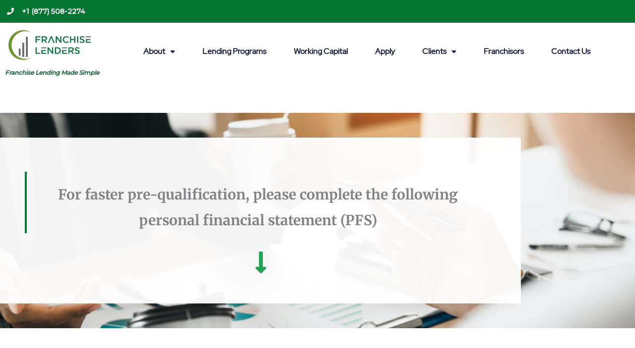

--- FILE ---
content_type: text/html; charset=UTF-8
request_url: https://franchiselenders.com/pfs/
body_size: 37165
content:
<!DOCTYPE html>
<html lang="en-US" prefix="og: https://ogp.me/ns#">
<head>
<meta charset="UTF-8">
<script>
var gform;gform||(document.addEventListener("gform_main_scripts_loaded",function(){gform.scriptsLoaded=!0}),document.addEventListener("gform/theme/scripts_loaded",function(){gform.themeScriptsLoaded=!0}),window.addEventListener("DOMContentLoaded",function(){gform.domLoaded=!0}),gform={domLoaded:!1,scriptsLoaded:!1,themeScriptsLoaded:!1,isFormEditor:()=>"function"==typeof InitializeEditor,callIfLoaded:function(o){return!(!gform.domLoaded||!gform.scriptsLoaded||!gform.themeScriptsLoaded&&!gform.isFormEditor()||(gform.isFormEditor()&&console.warn("The use of gform.initializeOnLoaded() is deprecated in the form editor context and will be removed in Gravity Forms 3.1."),o(),0))},initializeOnLoaded:function(o){gform.callIfLoaded(o)||(document.addEventListener("gform_main_scripts_loaded",()=>{gform.scriptsLoaded=!0,gform.callIfLoaded(o)}),document.addEventListener("gform/theme/scripts_loaded",()=>{gform.themeScriptsLoaded=!0,gform.callIfLoaded(o)}),window.addEventListener("DOMContentLoaded",()=>{gform.domLoaded=!0,gform.callIfLoaded(o)}))},hooks:{action:{},filter:{}},addAction:function(o,r,e,t){gform.addHook("action",o,r,e,t)},addFilter:function(o,r,e,t){gform.addHook("filter",o,r,e,t)},doAction:function(o){gform.doHook("action",o,arguments)},applyFilters:function(o){return gform.doHook("filter",o,arguments)},removeAction:function(o,r){gform.removeHook("action",o,r)},removeFilter:function(o,r,e){gform.removeHook("filter",o,r,e)},addHook:function(o,r,e,t,n){null==gform.hooks[o][r]&&(gform.hooks[o][r]=[]);var d=gform.hooks[o][r];null==n&&(n=r+"_"+d.length),gform.hooks[o][r].push({tag:n,callable:e,priority:t=null==t?10:t})},doHook:function(r,o,e){var t;if(e=Array.prototype.slice.call(e,1),null!=gform.hooks[r][o]&&((o=gform.hooks[r][o]).sort(function(o,r){return o.priority-r.priority}),o.forEach(function(o){"function"!=typeof(t=o.callable)&&(t=window[t]),"action"==r?t.apply(null,e):e[0]=t.apply(null,e)})),"filter"==r)return e[0]},removeHook:function(o,r,t,n){var e;null!=gform.hooks[o][r]&&(e=(e=gform.hooks[o][r]).filter(function(o,r,e){return!!(null!=n&&n!=o.tag||null!=t&&t!=o.priority)}),gform.hooks[o][r]=e)}});
</script>

<meta name="viewport" content="width=device-width, initial-scale=1">
	<link rel="profile" href="https://gmpg.org/xfn/11"> 
	
<!-- Search Engine Optimization by Rank Math - https://rankmath.com/ -->
<title>Personal Financial Statement - Franchise Lenders</title>
<meta name="description" content="For faster pre-qualification, please complete the following personal financial statement (PFS)"/>
<meta name="robots" content="index, follow, max-snippet:-1, max-video-preview:-1, max-image-preview:large"/>
<link rel="canonical" href="https://franchiselenders.com/pfs/" />
<meta property="og:locale" content="en_US" />
<meta property="og:type" content="article" />
<meta property="og:title" content="Personal Financial Statement - Franchise Lenders" />
<meta property="og:description" content="For faster pre-qualification, please complete the following personal financial statement (PFS)" />
<meta property="og:url" content="https://franchiselenders.com/pfs/" />
<meta property="og:site_name" content="Franchise Lenders" />
<meta property="og:updated_time" content="2023-12-20T15:09:38-04:00" />
<meta property="article:published_time" content="2023-03-22T15:58:48-04:00" />
<meta property="article:modified_time" content="2023-12-20T15:09:38-04:00" />
<meta name="twitter:card" content="summary_large_image" />
<meta name="twitter:title" content="Personal Financial Statement - Franchise Lenders" />
<meta name="twitter:description" content="For faster pre-qualification, please complete the following personal financial statement (PFS)" />
<meta name="twitter:label1" content="Time to read" />
<meta name="twitter:data1" content="4 minutes" />
<script type="application/ld+json" class="rank-math-schema">{"@context":"https://schema.org","@graph":[{"@type":["Person","Organization"],"@id":"https://franchiselenders.com/#person","name":"Franchise Lenders"},{"@type":"WebSite","@id":"https://franchiselenders.com/#website","url":"https://franchiselenders.com","name":"Franchise Lenders","publisher":{"@id":"https://franchiselenders.com/#person"},"inLanguage":"en-US"},{"@type":"BreadcrumbList","@id":"https://franchiselenders.com/pfs/#breadcrumb","itemListElement":[{"@type":"ListItem","position":"1","item":{"@id":"https://franchiselenders.com","name":"Home"}},{"@type":"ListItem","position":"2","item":{"@id":"https://franchiselenders.com/pfs/","name":"Personal Financial Statement"}}]},{"@type":"WebPage","@id":"https://franchiselenders.com/pfs/#webpage","url":"https://franchiselenders.com/pfs/","name":"Personal Financial Statement - Franchise Lenders","datePublished":"2023-03-22T15:58:48-04:00","dateModified":"2023-12-20T15:09:38-04:00","isPartOf":{"@id":"https://franchiselenders.com/#website"},"inLanguage":"en-US","breadcrumb":{"@id":"https://franchiselenders.com/pfs/#breadcrumb"}},{"@type":"Person","@id":"https://franchiselenders.com/author/admin/","name":"Chris Kirksey","url":"https://franchiselenders.com/author/admin/","image":{"@type":"ImageObject","@id":"https://secure.gravatar.com/avatar/c1039af42110f23c237efaed282a0b5378adbdc944b5a292d163f5687847dc67?s=96&amp;d=mm&amp;r=g","url":"https://secure.gravatar.com/avatar/c1039af42110f23c237efaed282a0b5378adbdc944b5a292d163f5687847dc67?s=96&amp;d=mm&amp;r=g","caption":"Chris Kirksey","inLanguage":"en-US"}},{"@type":"Article","headline":"Personal Financial Statement - Franchise Lenders","datePublished":"2023-03-22T15:58:48-04:00","dateModified":"2023-12-20T15:09:38-04:00","author":{"@id":"https://franchiselenders.com/author/admin/","name":"Chris Kirksey"},"publisher":{"@id":"https://franchiselenders.com/#person"},"description":"For faster pre-qualification, please complete the following personal financial statement (PFS)","name":"Personal Financial Statement - Franchise Lenders","@id":"https://franchiselenders.com/pfs/#richSnippet","isPartOf":{"@id":"https://franchiselenders.com/pfs/#webpage"},"inLanguage":"en-US","mainEntityOfPage":{"@id":"https://franchiselenders.com/pfs/#webpage"}}]}</script>
<!-- /Rank Math WordPress SEO plugin -->

<link rel='dns-prefetch' href='//fonts.googleapis.com' />
<link rel="alternate" type="application/rss+xml" title="Franchise Lenders &raquo; Feed" href="https://franchiselenders.com/feed/" />
<link rel="alternate" type="application/rss+xml" title="Franchise Lenders &raquo; Comments Feed" href="https://franchiselenders.com/comments/feed/" />
<link rel="alternate" title="oEmbed (JSON)" type="application/json+oembed" href="https://franchiselenders.com/wp-json/oembed/1.0/embed?url=https%3A%2F%2Ffranchiselenders.com%2Fpfs%2F" />
<link rel="alternate" title="oEmbed (XML)" type="text/xml+oembed" href="https://franchiselenders.com/wp-json/oembed/1.0/embed?url=https%3A%2F%2Ffranchiselenders.com%2Fpfs%2F&#038;format=xml" />
<style id='wp-img-auto-sizes-contain-inline-css'>
img:is([sizes=auto i],[sizes^="auto," i]){contain-intrinsic-size:3000px 1500px}
/*# sourceURL=wp-img-auto-sizes-contain-inline-css */
</style>
<link rel='stylesheet' id='astra-theme-css-css' href='https://franchiselenders.com/wp-content/themes/astra/assets/css/minified/style.min.css?ver=4.12.1' media='all' />
<style id='astra-theme-css-inline-css'>
.ast-no-sidebar .entry-content .alignfull {margin-left: calc( -50vw + 50%);margin-right: calc( -50vw + 50%);max-width: 100vw;width: 100vw;}.ast-no-sidebar .entry-content .alignwide {margin-left: calc(-41vw + 50%);margin-right: calc(-41vw + 50%);max-width: unset;width: unset;}.ast-no-sidebar .entry-content .alignfull .alignfull,.ast-no-sidebar .entry-content .alignfull .alignwide,.ast-no-sidebar .entry-content .alignwide .alignfull,.ast-no-sidebar .entry-content .alignwide .alignwide,.ast-no-sidebar .entry-content .wp-block-column .alignfull,.ast-no-sidebar .entry-content .wp-block-column .alignwide{width: 100%;margin-left: auto;margin-right: auto;}.wp-block-gallery,.blocks-gallery-grid {margin: 0;}.wp-block-separator {max-width: 100px;}.wp-block-separator.is-style-wide,.wp-block-separator.is-style-dots {max-width: none;}.entry-content .has-2-columns .wp-block-column:first-child {padding-right: 10px;}.entry-content .has-2-columns .wp-block-column:last-child {padding-left: 10px;}@media (max-width: 782px) {.entry-content .wp-block-columns .wp-block-column {flex-basis: 100%;}.entry-content .has-2-columns .wp-block-column:first-child {padding-right: 0;}.entry-content .has-2-columns .wp-block-column:last-child {padding-left: 0;}}body .entry-content .wp-block-latest-posts {margin-left: 0;}body .entry-content .wp-block-latest-posts li {list-style: none;}.ast-no-sidebar .ast-container .entry-content .wp-block-latest-posts {margin-left: 0;}.ast-header-break-point .entry-content .alignwide {margin-left: auto;margin-right: auto;}.entry-content .blocks-gallery-item img {margin-bottom: auto;}.wp-block-pullquote {border-top: 4px solid #555d66;border-bottom: 4px solid #555d66;color: #40464d;}:root{--ast-post-nav-space:0;--ast-container-default-xlg-padding:6.67em;--ast-container-default-lg-padding:5.67em;--ast-container-default-slg-padding:4.34em;--ast-container-default-md-padding:3.34em;--ast-container-default-sm-padding:6.67em;--ast-container-default-xs-padding:2.4em;--ast-container-default-xxs-padding:1.4em;--ast-code-block-background:#EEEEEE;--ast-comment-inputs-background:#FAFAFA;--ast-normal-container-width:1140px;--ast-narrow-container-width:750px;--ast-blog-title-font-weight:normal;--ast-blog-meta-weight:inherit;--ast-global-color-primary:var(--ast-global-color-5);--ast-global-color-secondary:var(--ast-global-color-4);--ast-global-color-alternate-background:var(--ast-global-color-7);--ast-global-color-subtle-background:var(--ast-global-color-6);--ast-bg-style-guide:var( --ast-global-color-secondary,--ast-global-color-5 );--ast-shadow-style-guide:0px 0px 4px 0 #00000057;--ast-global-dark-bg-style:#fff;--ast-global-dark-lfs:#fbfbfb;--ast-widget-bg-color:#fafafa;--ast-wc-container-head-bg-color:#fbfbfb;--ast-title-layout-bg:#eeeeee;--ast-search-border-color:#e7e7e7;--ast-lifter-hover-bg:#e6e6e6;--ast-gallery-block-color:#000;--srfm-color-input-label:var(--ast-global-color-2);}html{font-size:93.75%;}a,.page-title{color:#19647e;}a:hover,a:focus{color:#000000;}body,button,input,select,textarea,.ast-button,.ast-custom-button{font-family:'Montserrat',sans-serif;font-weight:500;font-size:15px;font-size:1rem;}blockquote{color:#000000;}p,.entry-content p{margin-bottom:0.5em;}h1,h2,h3,h4,h5,h6,.entry-content :where(h1,h2,h3,h4,h5,h6),.site-title,.site-title a{font-family:'Red Hat Display',sans-serif;font-weight:400;}.ast-site-identity .site-title a{color:var(--ast-global-color-2);}.site-title{font-size:35px;font-size:2.3333333333333rem;display:none;}header .custom-logo-link img{max-width:153px;width:153px;}.astra-logo-svg{width:153px;}.site-header .site-description{font-size:15px;font-size:1rem;display:none;}.entry-title{font-size:26px;font-size:1.7333333333333rem;}.archive .ast-article-post .ast-article-inner,.blog .ast-article-post .ast-article-inner,.archive .ast-article-post .ast-article-inner:hover,.blog .ast-article-post .ast-article-inner:hover{overflow:hidden;}h1,.entry-content :where(h1){font-size:85px;font-size:5.6666666666667rem;font-family:'Red Hat Display',sans-serif;line-height:1.4em;}h2,.entry-content :where(h2){font-size:50px;font-size:3.3333333333333rem;font-family:'Red Hat Display',sans-serif;line-height:1.3em;}h3,.entry-content :where(h3){font-size:35px;font-size:2.3333333333333rem;font-family:'Red Hat Display',sans-serif;line-height:1.3em;}h4,.entry-content :where(h4){font-size:28px;font-size:1.8666666666667rem;line-height:1.2em;font-family:'Red Hat Display',sans-serif;}h5,.entry-content :where(h5){font-size:22px;font-size:1.4666666666667rem;line-height:1.2em;font-family:'Red Hat Display',sans-serif;}h6,.entry-content :where(h6){font-size:15px;font-size:1rem;line-height:1.25em;font-family:'Red Hat Display',sans-serif;}::selection{background-color:#ede947;color:#000000;}body,h1,h2,h3,h4,h5,h6,.entry-title a,.entry-content :where(h1,h2,h3,h4,h5,h6){color:#000000;}.tagcloud a:hover,.tagcloud a:focus,.tagcloud a.current-item{color:#ffffff;border-color:#19647e;background-color:#19647e;}input:focus,input[type="text"]:focus,input[type="email"]:focus,input[type="url"]:focus,input[type="password"]:focus,input[type="reset"]:focus,input[type="search"]:focus,textarea:focus{border-color:#19647e;}input[type="radio"]:checked,input[type=reset],input[type="checkbox"]:checked,input[type="checkbox"]:hover:checked,input[type="checkbox"]:focus:checked,input[type=range]::-webkit-slider-thumb{border-color:#19647e;background-color:#19647e;box-shadow:none;}.site-footer a:hover + .post-count,.site-footer a:focus + .post-count{background:#19647e;border-color:#19647e;}.single .nav-links .nav-previous,.single .nav-links .nav-next{color:#19647e;}.entry-meta,.entry-meta *{line-height:1.45;color:#19647e;}.entry-meta a:not(.ast-button):hover,.entry-meta a:not(.ast-button):hover *,.entry-meta a:not(.ast-button):focus,.entry-meta a:not(.ast-button):focus *,.page-links > .page-link,.page-links .page-link:hover,.post-navigation a:hover{color:#000000;}#cat option,.secondary .calendar_wrap thead a,.secondary .calendar_wrap thead a:visited{color:#19647e;}.secondary .calendar_wrap #today,.ast-progress-val span{background:#19647e;}.secondary a:hover + .post-count,.secondary a:focus + .post-count{background:#19647e;border-color:#19647e;}.calendar_wrap #today > a{color:#ffffff;}.page-links .page-link,.single .post-navigation a{color:#19647e;}.ast-header-break-point .main-header-bar .ast-button-wrap .menu-toggle{border-radius:5px;}.ast-search-menu-icon .search-form button.search-submit{padding:0 4px;}.ast-search-menu-icon form.search-form{padding-right:0;}.ast-header-search .ast-search-menu-icon.ast-dropdown-active .search-form,.ast-header-search .ast-search-menu-icon.ast-dropdown-active .search-field:focus{transition:all 0.2s;}.search-form input.search-field:focus{outline:none;}.widget-title,.widget .wp-block-heading{font-size:21px;font-size:1.4rem;color:#000000;}.ast-search-menu-icon.slide-search a:focus-visible:focus-visible,.astra-search-icon:focus-visible,#close:focus-visible,a:focus-visible,.ast-menu-toggle:focus-visible,.site .skip-link:focus-visible,.wp-block-loginout input:focus-visible,.wp-block-search.wp-block-search__button-inside .wp-block-search__inside-wrapper,.ast-header-navigation-arrow:focus-visible,.ast-orders-table__row .ast-orders-table__cell:focus-visible,a#ast-apply-coupon:focus-visible,#ast-apply-coupon:focus-visible,#close:focus-visible,.button.search-submit:focus-visible,#search_submit:focus,.normal-search:focus-visible,.ast-header-account-wrap:focus-visible,.astra-cart-drawer-close:focus,.ast-single-variation:focus,.ast-button:focus,.ast-builder-button-wrap:has(.ast-custom-button-link:focus),.ast-builder-button-wrap .ast-custom-button-link:focus{outline-style:dotted;outline-color:inherit;outline-width:thin;}input:focus,input[type="text"]:focus,input[type="email"]:focus,input[type="url"]:focus,input[type="password"]:focus,input[type="reset"]:focus,input[type="search"]:focus,input[type="number"]:focus,textarea:focus,.wp-block-search__input:focus,[data-section="section-header-mobile-trigger"] .ast-button-wrap .ast-mobile-menu-trigger-minimal:focus,.ast-mobile-popup-drawer.active .menu-toggle-close:focus,#ast-scroll-top:focus,#coupon_code:focus,#ast-coupon-code:focus{border-style:dotted;border-color:inherit;border-width:thin;}input{outline:none;}.main-header-menu .menu-link,.ast-header-custom-item a{color:#000000;}.main-header-menu .menu-item:hover > .menu-link,.main-header-menu .menu-item:hover > .ast-menu-toggle,.main-header-menu .ast-masthead-custom-menu-items a:hover,.main-header-menu .menu-item.focus > .menu-link,.main-header-menu .menu-item.focus > .ast-menu-toggle,.main-header-menu .current-menu-item > .menu-link,.main-header-menu .current-menu-ancestor > .menu-link,.main-header-menu .current-menu-item > .ast-menu-toggle,.main-header-menu .current-menu-ancestor > .ast-menu-toggle{color:#19647e;}.header-main-layout-3 .ast-main-header-bar-alignment{margin-right:auto;}.header-main-layout-2 .site-header-section-left .ast-site-identity{text-align:left;}.ast-logo-title-inline .site-logo-img{padding-right:1em;}.site-logo-img img{ transition:all 0.2s linear;}body .ast-oembed-container *{position:absolute;top:0;width:100%;height:100%;left:0;}body .wp-block-embed-pocket-casts .ast-oembed-container *{position:unset;}.ast-header-break-point .ast-mobile-menu-buttons-minimal.menu-toggle{background:transparent;color:#000000;}.ast-header-break-point .ast-mobile-menu-buttons-outline.menu-toggle{background:transparent;border:1px solid #000000;color:#000000;}.ast-header-break-point .ast-mobile-menu-buttons-fill.menu-toggle{background:#000000;color:#ffffff;}.ast-single-post-featured-section + article {margin-top: 2em;}.site-content .ast-single-post-featured-section img {width: 100%;overflow: hidden;object-fit: cover;}.site > .ast-single-related-posts-container {margin-top: 0;}@media (min-width: 769px) {.ast-desktop .ast-container--narrow {max-width: var(--ast-narrow-container-width);margin: 0 auto;}}.ast-page-builder-template .hentry {margin: 0;}.ast-page-builder-template .site-content > .ast-container {max-width: 100%;padding: 0;}.ast-page-builder-template .site .site-content #primary {padding: 0;margin: 0;}.ast-page-builder-template .no-results {text-align: center;margin: 4em auto;}.ast-page-builder-template .ast-pagination {padding: 2em;}.ast-page-builder-template .entry-header.ast-no-title.ast-no-thumbnail {margin-top: 0;}.ast-page-builder-template .entry-header.ast-header-without-markup {margin-top: 0;margin-bottom: 0;}.ast-page-builder-template .entry-header.ast-no-title.ast-no-meta {margin-bottom: 0;}.ast-page-builder-template.single .post-navigation {padding-bottom: 2em;}.ast-page-builder-template.single-post .site-content > .ast-container {max-width: 100%;}.ast-page-builder-template .entry-header {margin-top: 4em;margin-left: auto;margin-right: auto;padding-left: 20px;padding-right: 20px;}.single.ast-page-builder-template .entry-header {padding-left: 20px;padding-right: 20px;}.ast-page-builder-template .ast-archive-description {margin: 4em auto 0;padding-left: 20px;padding-right: 20px;}.ast-page-builder-template.ast-no-sidebar .entry-content .alignwide {margin-left: 0;margin-right: 0;}.ast-small-footer{color:#adadad;}.ast-small-footer > .ast-footer-overlay{background-color:#ffffff;;}.ast-small-footer a{color:#848484;}.ast-small-footer a:hover{color:#28afb0;}.footer-adv .footer-adv-overlay{border-top-style:solid;border-top-color:#7a7a7a;}.wp-block-buttons.aligncenter{justify-content:center;}@media (max-width:782px){.entry-content .wp-block-columns .wp-block-column{margin-left:0px;}}.wp-block-image.aligncenter{margin-left:auto;margin-right:auto;}.wp-block-table.aligncenter{margin-left:auto;margin-right:auto;}.wp-block-buttons .wp-block-button.is-style-outline .wp-block-button__link.wp-element-button,.ast-outline-button,.wp-block-uagb-buttons-child .uagb-buttons-repeater.ast-outline-button{border-top-width:2px;border-right-width:2px;border-bottom-width:2px;border-left-width:2px;font-family:inherit;font-weight:inherit;line-height:1em;border-top-left-radius:50px;border-top-right-radius:50px;border-bottom-right-radius:50px;border-bottom-left-radius:50px;}.wp-block-button.is-style-outline .wp-block-button__link:hover,.wp-block-buttons .wp-block-button.is-style-outline .wp-block-button__link:focus,.wp-block-buttons .wp-block-button.is-style-outline > .wp-block-button__link:not(.has-text-color):hover,.wp-block-buttons .wp-block-button.wp-block-button__link.is-style-outline:not(.has-text-color):hover,.ast-outline-button:hover,.ast-outline-button:focus,.wp-block-uagb-buttons-child .uagb-buttons-repeater.ast-outline-button:hover,.wp-block-uagb-buttons-child .uagb-buttons-repeater.ast-outline-button:focus{background-color:#000000;}.wp-block-button .wp-block-button__link.wp-element-button.is-style-outline:not(.has-background),.wp-block-button.is-style-outline>.wp-block-button__link.wp-element-button:not(.has-background),.ast-outline-button{background-color:transparent;}.entry-content[data-ast-blocks-layout] > figure{margin-bottom:1em;}.elementor-widget-container .elementor-loop-container .e-loop-item[data-elementor-type="loop-item"]{width:100%;}@media (max-width:768px){.ast-left-sidebar #content > .ast-container{display:flex;flex-direction:column-reverse;width:100%;}.ast-separate-container .ast-article-post,.ast-separate-container .ast-article-single{padding:1.5em 2.14em;}.ast-author-box img.avatar{margin:20px 0 0 0;}}@media (min-width:769px){.ast-separate-container.ast-right-sidebar #primary,.ast-separate-container.ast-left-sidebar #primary{border:0;}.search-no-results.ast-separate-container #primary{margin-bottom:4em;}}.menu-toggle,button,.ast-button,.ast-custom-button,.button,input#submit,input[type="button"],input[type="submit"],input[type="reset"]{color:#ffffff;border-color:#ede947;background-color:#ede947;border-top-left-radius:50px;border-top-right-radius:50px;border-bottom-right-radius:50px;border-bottom-left-radius:50px;padding-top:10px;padding-right:40px;padding-bottom:10px;padding-left:40px;font-family:inherit;font-weight:inherit;}button:focus,.menu-toggle:hover,button:hover,.ast-button:hover,.ast-custom-button:hover .button:hover,.ast-custom-button:hover,input[type=reset]:hover,input[type=reset]:focus,input#submit:hover,input#submit:focus,input[type="button"]:hover,input[type="button"]:focus,input[type="submit"]:hover,input[type="submit"]:focus{color:#ffffff;background-color:#000000;border-color:#000000;}@media (max-width:768px){.ast-mobile-header-stack .main-header-bar .ast-search-menu-icon{display:inline-block;}.ast-header-break-point.ast-header-custom-item-outside .ast-mobile-header-stack .main-header-bar .ast-search-icon{margin:0;}.ast-comment-avatar-wrap img{max-width:2.5em;}.ast-comment-meta{padding:0 1.8888em 1.3333em;}.ast-separate-container .ast-comment-list li.depth-1{padding:1.5em 2.14em;}.ast-separate-container .comment-respond{padding:2em 2.14em;}}@media (min-width:544px){.ast-container{max-width:100%;}}@media (max-width:544px){.ast-separate-container .ast-article-post,.ast-separate-container .ast-article-single,.ast-separate-container .comments-title,.ast-separate-container .ast-archive-description{padding:1.5em 1em;}.ast-separate-container #content .ast-container{padding-left:0.54em;padding-right:0.54em;}.ast-separate-container .ast-comment-list .bypostauthor{padding:.5em;}.ast-search-menu-icon.ast-dropdown-active .search-field{width:170px;}.site-branding img,.site-header .site-logo-img .custom-logo-link img{max-width:100%;}}.main-header-bar .button-custom-menu-item .ast-custom-button-link .ast-custom-button,.ast-theme-transparent-header .main-header-bar .button-custom-menu-item .ast-custom-button-link .ast-custom-button{font-family:inherit;font-weight:inherit;line-height:1;}.main-header-bar .button-custom-menu-item .ast-custom-button-link .ast-custom-button{color:#ede947;background-color:rgba(238,238,34,0.02);padding-top:0px;padding-bottom:0px;padding-left:0px;padding-right:0px;border-top-left-radius:50px;border-top-right-radius:50px;border-bottom-right-radius:50px;border-bottom-left-radius:50px;border-style:solid;border-top-width:0px;border-right-width:0px;border-left-width:0px;border-bottom-width:0px;}.main-header-bar .button-custom-menu-item .ast-custom-button-link .ast-custom-button:hover{color:#ffffff;background-color:rgba(238,238,34,0);}.ast-theme-transparent-header .main-header-bar .button-custom-menu-item .ast-custom-button-link .ast-custom-button{border-style:solid;} #ast-mobile-header .ast-site-header-cart-li a{pointer-events:none;}.ast-no-sidebar.ast-separate-container .entry-content .alignfull {margin-left: -6.67em;margin-right: -6.67em;width: auto;}@media (max-width: 1200px) {.ast-no-sidebar.ast-separate-container .entry-content .alignfull {margin-left: -2.4em;margin-right: -2.4em;}}@media (max-width: 768px) {.ast-no-sidebar.ast-separate-container .entry-content .alignfull {margin-left: -2.14em;margin-right: -2.14em;}}@media (max-width: 544px) {.ast-no-sidebar.ast-separate-container .entry-content .alignfull {margin-left: -1em;margin-right: -1em;}}.ast-no-sidebar.ast-separate-container .entry-content .alignwide {margin-left: -20px;margin-right: -20px;}.ast-no-sidebar.ast-separate-container .entry-content .wp-block-column .alignfull,.ast-no-sidebar.ast-separate-container .entry-content .wp-block-column .alignwide {margin-left: auto;margin-right: auto;width: 100%;}@media (max-width:768px){.site-title{display:none;}.site-header .site-description{display:none;}h1,.entry-content :where(h1){font-size:65px;}h2,.entry-content :where(h2){font-size:45px;}h3,.entry-content :where(h3){font-size:30px;}h4,.entry-content :where(h4){font-size:23px;font-size:1.5333333333333rem;}h5,.entry-content :where(h5){font-size:18px;font-size:1.2rem;}}@media (max-width:544px){.site-title{display:none;}.site-header .site-description{display:none;}h1,.entry-content :where(h1){font-size:43px;}h2,.entry-content :where(h2){font-size:34px;}h3,.entry-content :where(h3){font-size:20px;}}@media (max-width:768px){html{font-size:85.5%;}}@media (max-width:544px){html{font-size:85.5%;}}@media (min-width:769px){.ast-container{max-width:1180px;}}@font-face {font-family: "Astra";src: url(https://franchiselenders.com/wp-content/themes/astra/assets/fonts/astra.woff) format("woff"),url(https://franchiselenders.com/wp-content/themes/astra/assets/fonts/astra.ttf) format("truetype"),url(https://franchiselenders.com/wp-content/themes/astra/assets/fonts/astra.svg#astra) format("svg");font-weight: normal;font-style: normal;font-display: fallback;}@media (max-width:921px) {.main-header-bar .main-header-bar-navigation{display:none;}}.ast-desktop .main-header-menu.submenu-with-border .sub-menu,.ast-desktop .main-header-menu.submenu-with-border .astra-full-megamenu-wrapper{border-color:#ede947;}.ast-desktop .main-header-menu.submenu-with-border .sub-menu{border-top-width:2px;border-style:solid;}.ast-desktop .main-header-menu.submenu-with-border .sub-menu .sub-menu{top:-2px;}.ast-desktop .main-header-menu.submenu-with-border .sub-menu .menu-link,.ast-desktop .main-header-menu.submenu-with-border .children .menu-link{border-bottom-width:0px;border-style:solid;border-color:#eaeaea;}@media (min-width:769px){.main-header-menu .sub-menu .menu-item.ast-left-align-sub-menu:hover > .sub-menu,.main-header-menu .sub-menu .menu-item.ast-left-align-sub-menu.focus > .sub-menu{margin-left:-0px;}}.ast-small-footer{border-top-style:solid;border-top-width:0px;border-top-color:#7a7a7a;}.site .comments-area{padding-bottom:3em;}.ast-header-break-point.ast-header-custom-item-inside .main-header-bar .main-header-bar-navigation .ast-search-icon {display: none;}.ast-header-break-point.ast-header-custom-item-inside .main-header-bar .ast-search-menu-icon .search-form {padding: 0;display: block;overflow: hidden;}.ast-header-break-point .ast-header-custom-item .widget:last-child {margin-bottom: 1em;}.ast-header-custom-item .widget {margin: 0.5em;display: inline-block;vertical-align: middle;}.ast-header-custom-item .widget p {margin-bottom: 0;}.ast-header-custom-item .widget li {width: auto;}.ast-header-custom-item-inside .button-custom-menu-item .menu-link {display: none;}.ast-header-custom-item-inside.ast-header-break-point .button-custom-menu-item .ast-custom-button-link {display: none;}.ast-header-custom-item-inside.ast-header-break-point .button-custom-menu-item .menu-link {display: block;}.ast-header-break-point.ast-header-custom-item-outside .main-header-bar .ast-search-icon {margin-right: 1em;}.ast-header-break-point.ast-header-custom-item-inside .main-header-bar .ast-search-menu-icon .search-field,.ast-header-break-point.ast-header-custom-item-inside .main-header-bar .ast-search-menu-icon.ast-inline-search .search-field {width: 100%;padding-right: 5.5em;}.ast-header-break-point.ast-header-custom-item-inside .main-header-bar .ast-search-menu-icon .search-submit {display: block;position: absolute;height: 100%;top: 0;right: 0;padding: 0 1em;border-radius: 0;}.ast-header-break-point .ast-header-custom-item .ast-masthead-custom-menu-items {padding-left: 20px;padding-right: 20px;margin-bottom: 1em;margin-top: 1em;}.ast-header-custom-item-inside.ast-header-break-point .button-custom-menu-item {padding-left: 0;padding-right: 0;margin-top: 0;margin-bottom: 0;}.astra-icon-down_arrow::after {content: "\e900";font-family: Astra;}.astra-icon-close::after {content: "\e5cd";font-family: Astra;}.astra-icon-drag_handle::after {content: "\e25d";font-family: Astra;}.astra-icon-format_align_justify::after {content: "\e235";font-family: Astra;}.astra-icon-menu::after {content: "\e5d2";font-family: Astra;}.astra-icon-reorder::after {content: "\e8fe";font-family: Astra;}.astra-icon-search::after {content: "\e8b6";font-family: Astra;}.astra-icon-zoom_in::after {content: "\e56b";font-family: Astra;}.astra-icon-check-circle::after {content: "\e901";font-family: Astra;}.astra-icon-shopping-cart::after {content: "\f07a";font-family: Astra;}.astra-icon-shopping-bag::after {content: "\f290";font-family: Astra;}.astra-icon-shopping-basket::after {content: "\f291";font-family: Astra;}.astra-icon-circle-o::after {content: "\e903";font-family: Astra;}.astra-icon-certificate::after {content: "\e902";font-family: Astra;}blockquote {padding: 1.2em;}:root .has-ast-global-color-0-color{color:var(--ast-global-color-0);}:root .has-ast-global-color-0-background-color{background-color:var(--ast-global-color-0);}:root .wp-block-button .has-ast-global-color-0-color{color:var(--ast-global-color-0);}:root .wp-block-button .has-ast-global-color-0-background-color{background-color:var(--ast-global-color-0);}:root .has-ast-global-color-1-color{color:var(--ast-global-color-1);}:root .has-ast-global-color-1-background-color{background-color:var(--ast-global-color-1);}:root .wp-block-button .has-ast-global-color-1-color{color:var(--ast-global-color-1);}:root .wp-block-button .has-ast-global-color-1-background-color{background-color:var(--ast-global-color-1);}:root .has-ast-global-color-2-color{color:var(--ast-global-color-2);}:root .has-ast-global-color-2-background-color{background-color:var(--ast-global-color-2);}:root .wp-block-button .has-ast-global-color-2-color{color:var(--ast-global-color-2);}:root .wp-block-button .has-ast-global-color-2-background-color{background-color:var(--ast-global-color-2);}:root .has-ast-global-color-3-color{color:var(--ast-global-color-3);}:root .has-ast-global-color-3-background-color{background-color:var(--ast-global-color-3);}:root .wp-block-button .has-ast-global-color-3-color{color:var(--ast-global-color-3);}:root .wp-block-button .has-ast-global-color-3-background-color{background-color:var(--ast-global-color-3);}:root .has-ast-global-color-4-color{color:var(--ast-global-color-4);}:root .has-ast-global-color-4-background-color{background-color:var(--ast-global-color-4);}:root .wp-block-button .has-ast-global-color-4-color{color:var(--ast-global-color-4);}:root .wp-block-button .has-ast-global-color-4-background-color{background-color:var(--ast-global-color-4);}:root .has-ast-global-color-5-color{color:var(--ast-global-color-5);}:root .has-ast-global-color-5-background-color{background-color:var(--ast-global-color-5);}:root .wp-block-button .has-ast-global-color-5-color{color:var(--ast-global-color-5);}:root .wp-block-button .has-ast-global-color-5-background-color{background-color:var(--ast-global-color-5);}:root .has-ast-global-color-6-color{color:var(--ast-global-color-6);}:root .has-ast-global-color-6-background-color{background-color:var(--ast-global-color-6);}:root .wp-block-button .has-ast-global-color-6-color{color:var(--ast-global-color-6);}:root .wp-block-button .has-ast-global-color-6-background-color{background-color:var(--ast-global-color-6);}:root .has-ast-global-color-7-color{color:var(--ast-global-color-7);}:root .has-ast-global-color-7-background-color{background-color:var(--ast-global-color-7);}:root .wp-block-button .has-ast-global-color-7-color{color:var(--ast-global-color-7);}:root .wp-block-button .has-ast-global-color-7-background-color{background-color:var(--ast-global-color-7);}:root .has-ast-global-color-8-color{color:var(--ast-global-color-8);}:root .has-ast-global-color-8-background-color{background-color:var(--ast-global-color-8);}:root .wp-block-button .has-ast-global-color-8-color{color:var(--ast-global-color-8);}:root .wp-block-button .has-ast-global-color-8-background-color{background-color:var(--ast-global-color-8);}:root{--ast-global-color-0:#0170B9;--ast-global-color-1:#3a3a3a;--ast-global-color-2:#3a3a3a;--ast-global-color-3:#4B4F58;--ast-global-color-4:#F5F5F5;--ast-global-color-5:#FFFFFF;--ast-global-color-6:#E5E5E5;--ast-global-color-7:#424242;--ast-global-color-8:#000000;}:root {--ast-border-color : #dddddd;}.ast-single-entry-banner {-js-display: flex;display: flex;flex-direction: column;justify-content: center;text-align: center;position: relative;background: var(--ast-title-layout-bg);}.ast-single-entry-banner[data-banner-layout="layout-1"] {max-width: 1140px;background: inherit;padding: 20px 0;}.ast-single-entry-banner[data-banner-width-type="custom"] {margin: 0 auto;width: 100%;}.ast-single-entry-banner + .site-content .entry-header {margin-bottom: 0;}.site .ast-author-avatar {--ast-author-avatar-size: ;}a.ast-underline-text {text-decoration: underline;}.ast-container > .ast-terms-link {position: relative;display: block;}a.ast-button.ast-badge-tax {padding: 4px 8px;border-radius: 3px;font-size: inherit;}header.entry-header{text-align:left;}header.entry-header > *:not(:last-child){margin-bottom:10px;}@media (max-width:768px){header.entry-header{text-align:left;}}@media (max-width:544px){header.entry-header{text-align:left;}}.ast-archive-entry-banner {-js-display: flex;display: flex;flex-direction: column;justify-content: center;text-align: center;position: relative;background: var(--ast-title-layout-bg);}.ast-archive-entry-banner[data-banner-width-type="custom"] {margin: 0 auto;width: 100%;}.ast-archive-entry-banner[data-banner-layout="layout-1"] {background: inherit;padding: 20px 0;text-align: left;}body.archive .ast-archive-description{max-width:1140px;width:100%;text-align:left;padding-top:3em;padding-right:3em;padding-bottom:3em;padding-left:3em;}body.archive .ast-archive-description .ast-archive-title,body.archive .ast-archive-description .ast-archive-title *{font-size:40px;font-size:2.6666666666667rem;text-transform:capitalize;}body.archive .ast-archive-description > *:not(:last-child){margin-bottom:10px;}@media (max-width:768px){body.archive .ast-archive-description{text-align:left;}}@media (max-width:544px){body.archive .ast-archive-description{text-align:left;}}.ast-breadcrumbs .trail-browse,.ast-breadcrumbs .trail-items,.ast-breadcrumbs .trail-items li{display:inline-block;margin:0;padding:0;border:none;background:inherit;text-indent:0;text-decoration:none;}.ast-breadcrumbs .trail-browse{font-size:inherit;font-style:inherit;font-weight:inherit;color:inherit;}.ast-breadcrumbs .trail-items{list-style:none;}.trail-items li::after{padding:0 0.3em;content:"\00bb";}.trail-items li:last-of-type::after{display:none;}h1,h2,h3,h4,h5,h6,.entry-content :where(h1,h2,h3,h4,h5,h6){color:var(--ast-global-color-2);}.elementor-widget-heading .elementor-heading-title{margin:0;}.elementor-page .ast-menu-toggle{color:unset !important;background:unset !important;}.elementor-post.elementor-grid-item.hentry{margin-bottom:0;}.woocommerce div.product .elementor-element.elementor-products-grid .related.products ul.products li.product,.elementor-element .elementor-wc-products .woocommerce[class*='columns-'] ul.products li.product{width:auto;margin:0;float:none;}body .elementor hr{background-color:#ccc;margin:0;}.ast-left-sidebar .elementor-section.elementor-section-stretched,.ast-right-sidebar .elementor-section.elementor-section-stretched{max-width:100%;left:0 !important;}.elementor-posts-container [CLASS*="ast-width-"]{width:100%;}.elementor-template-full-width .ast-container{display:block;}.elementor-screen-only,.screen-reader-text,.screen-reader-text span,.ui-helper-hidden-accessible{top:0 !important;}@media (max-width:544px){.elementor-element .elementor-wc-products .woocommerce[class*="columns-"] ul.products li.product{width:auto;margin:0;}.elementor-element .woocommerce .woocommerce-result-count{float:none;}}.ast-header-break-point .main-header-bar{border-bottom-width:0px;}@media (min-width:769px){.main-header-bar{border-bottom-width:0px;}}.main-header-menu .menu-item, #astra-footer-menu .menu-item, .main-header-bar .ast-masthead-custom-menu-items{-js-display:flex;display:flex;-webkit-box-pack:center;-webkit-justify-content:center;-moz-box-pack:center;-ms-flex-pack:center;justify-content:center;-webkit-box-orient:vertical;-webkit-box-direction:normal;-webkit-flex-direction:column;-moz-box-orient:vertical;-moz-box-direction:normal;-ms-flex-direction:column;flex-direction:column;}.main-header-menu > .menu-item > .menu-link, #astra-footer-menu > .menu-item > .menu-link{height:100%;-webkit-box-align:center;-webkit-align-items:center;-moz-box-align:center;-ms-flex-align:center;align-items:center;-js-display:flex;display:flex;}.ast-primary-menu-disabled .main-header-bar .ast-masthead-custom-menu-items{flex:unset;}.header-main-layout-1 .ast-flex.main-header-container, .header-main-layout-3 .ast-flex.main-header-container{-webkit-align-content:center;-ms-flex-line-pack:center;align-content:center;-webkit-box-align:center;-webkit-align-items:center;-moz-box-align:center;-ms-flex-align:center;align-items:center;}.main-header-menu .sub-menu .menu-item.menu-item-has-children > .menu-link:after{position:absolute;right:1em;top:50%;transform:translate(0,-50%) rotate(270deg);}.ast-header-break-point .main-header-bar .main-header-bar-navigation .page_item_has_children > .ast-menu-toggle::before, .ast-header-break-point .main-header-bar .main-header-bar-navigation .menu-item-has-children > .ast-menu-toggle::before, .ast-mobile-popup-drawer .main-header-bar-navigation .menu-item-has-children>.ast-menu-toggle::before, .ast-header-break-point .ast-mobile-header-wrap .main-header-bar-navigation .menu-item-has-children > .ast-menu-toggle::before{font-weight:bold;content:"\e900";font-family:Astra;text-decoration:inherit;display:inline-block;}.ast-header-break-point .main-navigation ul.sub-menu .menu-item .menu-link:before{content:"\e900";font-family:Astra;font-size:.65em;text-decoration:inherit;display:inline-block;transform:translate(0, -2px) rotateZ(270deg);margin-right:5px;}.widget_search .search-form:after{font-family:Astra;font-size:1.2em;font-weight:normal;content:"\e8b6";position:absolute;top:50%;right:15px;transform:translate(0, -50%);}.astra-search-icon::before{content:"\e8b6";font-family:Astra;font-style:normal;font-weight:normal;text-decoration:inherit;text-align:center;-webkit-font-smoothing:antialiased;-moz-osx-font-smoothing:grayscale;z-index:3;}.main-header-bar .main-header-bar-navigation .page_item_has_children > a:after, .main-header-bar .main-header-bar-navigation .menu-item-has-children > a:after, .menu-item-has-children .ast-header-navigation-arrow:after{content:"\e900";display:inline-block;font-family:Astra;font-size:.6rem;font-weight:bold;text-rendering:auto;-webkit-font-smoothing:antialiased;-moz-osx-font-smoothing:grayscale;margin-left:10px;line-height:normal;}.menu-item-has-children .sub-menu .ast-header-navigation-arrow:after{margin-left:0;}.ast-mobile-popup-drawer .main-header-bar-navigation .ast-submenu-expanded>.ast-menu-toggle::before{transform:rotateX(180deg);}.ast-header-break-point .main-header-bar-navigation .menu-item-has-children > .menu-link:after{display:none;}@media (min-width:769px){.ast-builder-menu .main-navigation > ul > li:last-child a{margin-right:0;}}.ast-separate-container .ast-article-inner{background-color:transparent;background-image:none;}.ast-separate-container .ast-article-post{background-color:var(--ast-global-color-5);}@media (max-width:768px){.ast-separate-container .ast-article-post{background-color:var(--ast-global-color-5);}}@media (max-width:544px){.ast-separate-container .ast-article-post{background-color:var(--ast-global-color-5);}}.ast-separate-container .ast-article-single:not(.ast-related-post), .ast-separate-container .error-404, .ast-separate-container .no-results, .single.ast-separate-container  .ast-author-meta, .ast-separate-container .related-posts-title-wrapper, .ast-separate-container .comments-count-wrapper, .ast-box-layout.ast-plain-container .site-content, .ast-padded-layout.ast-plain-container .site-content, .ast-separate-container .ast-archive-description, .ast-separate-container .comments-area .comment-respond, .ast-separate-container .comments-area .ast-comment-list li, .ast-separate-container .comments-area .comments-title{background-color:var(--ast-global-color-5);}@media (max-width:768px){.ast-separate-container .ast-article-single:not(.ast-related-post), .ast-separate-container .error-404, .ast-separate-container .no-results, .single.ast-separate-container  .ast-author-meta, .ast-separate-container .related-posts-title-wrapper, .ast-separate-container .comments-count-wrapper, .ast-box-layout.ast-plain-container .site-content, .ast-padded-layout.ast-plain-container .site-content, .ast-separate-container .ast-archive-description{background-color:var(--ast-global-color-5);}}@media (max-width:544px){.ast-separate-container .ast-article-single:not(.ast-related-post), .ast-separate-container .error-404, .ast-separate-container .no-results, .single.ast-separate-container  .ast-author-meta, .ast-separate-container .related-posts-title-wrapper, .ast-separate-container .comments-count-wrapper, .ast-box-layout.ast-plain-container .site-content, .ast-padded-layout.ast-plain-container .site-content, .ast-separate-container .ast-archive-description{background-color:var(--ast-global-color-5);}}.ast-separate-container.ast-two-container #secondary .widget{background-color:var(--ast-global-color-5);}@media (max-width:768px){.ast-separate-container.ast-two-container #secondary .widget{background-color:var(--ast-global-color-5);}}@media (max-width:544px){.ast-separate-container.ast-two-container #secondary .widget{background-color:var(--ast-global-color-5);}}:root{--e-global-color-astglobalcolor0:#0170B9;--e-global-color-astglobalcolor1:#3a3a3a;--e-global-color-astglobalcolor2:#3a3a3a;--e-global-color-astglobalcolor3:#4B4F58;--e-global-color-astglobalcolor4:#F5F5F5;--e-global-color-astglobalcolor5:#FFFFFF;--e-global-color-astglobalcolor6:#E5E5E5;--e-global-color-astglobalcolor7:#424242;--e-global-color-astglobalcolor8:#000000;}
/*# sourceURL=astra-theme-css-inline-css */
</style>
<link rel='stylesheet' id='astra-google-fonts-css' href='https://fonts.googleapis.com/css?family=Montserrat%3A500%2C%7CRed+Hat+Display%3A400%2C&#038;display=fallback&#038;ver=4.12.1' media='all' />
<style id='wp-emoji-styles-inline-css'>

	img.wp-smiley, img.emoji {
		display: inline !important;
		border: none !important;
		box-shadow: none !important;
		height: 1em !important;
		width: 1em !important;
		margin: 0 0.07em !important;
		vertical-align: -0.1em !important;
		background: none !important;
		padding: 0 !important;
	}
/*# sourceURL=wp-emoji-styles-inline-css */
</style>
<style id='global-styles-inline-css'>
:root{--wp--preset--aspect-ratio--square: 1;--wp--preset--aspect-ratio--4-3: 4/3;--wp--preset--aspect-ratio--3-4: 3/4;--wp--preset--aspect-ratio--3-2: 3/2;--wp--preset--aspect-ratio--2-3: 2/3;--wp--preset--aspect-ratio--16-9: 16/9;--wp--preset--aspect-ratio--9-16: 9/16;--wp--preset--color--black: #000000;--wp--preset--color--cyan-bluish-gray: #abb8c3;--wp--preset--color--white: #ffffff;--wp--preset--color--pale-pink: #f78da7;--wp--preset--color--vivid-red: #cf2e2e;--wp--preset--color--luminous-vivid-orange: #ff6900;--wp--preset--color--luminous-vivid-amber: #fcb900;--wp--preset--color--light-green-cyan: #7bdcb5;--wp--preset--color--vivid-green-cyan: #00d084;--wp--preset--color--pale-cyan-blue: #8ed1fc;--wp--preset--color--vivid-cyan-blue: #0693e3;--wp--preset--color--vivid-purple: #9b51e0;--wp--preset--color--ast-global-color-0: var(--ast-global-color-0);--wp--preset--color--ast-global-color-1: var(--ast-global-color-1);--wp--preset--color--ast-global-color-2: var(--ast-global-color-2);--wp--preset--color--ast-global-color-3: var(--ast-global-color-3);--wp--preset--color--ast-global-color-4: var(--ast-global-color-4);--wp--preset--color--ast-global-color-5: var(--ast-global-color-5);--wp--preset--color--ast-global-color-6: var(--ast-global-color-6);--wp--preset--color--ast-global-color-7: var(--ast-global-color-7);--wp--preset--color--ast-global-color-8: var(--ast-global-color-8);--wp--preset--gradient--vivid-cyan-blue-to-vivid-purple: linear-gradient(135deg,rgb(6,147,227) 0%,rgb(155,81,224) 100%);--wp--preset--gradient--light-green-cyan-to-vivid-green-cyan: linear-gradient(135deg,rgb(122,220,180) 0%,rgb(0,208,130) 100%);--wp--preset--gradient--luminous-vivid-amber-to-luminous-vivid-orange: linear-gradient(135deg,rgb(252,185,0) 0%,rgb(255,105,0) 100%);--wp--preset--gradient--luminous-vivid-orange-to-vivid-red: linear-gradient(135deg,rgb(255,105,0) 0%,rgb(207,46,46) 100%);--wp--preset--gradient--very-light-gray-to-cyan-bluish-gray: linear-gradient(135deg,rgb(238,238,238) 0%,rgb(169,184,195) 100%);--wp--preset--gradient--cool-to-warm-spectrum: linear-gradient(135deg,rgb(74,234,220) 0%,rgb(151,120,209) 20%,rgb(207,42,186) 40%,rgb(238,44,130) 60%,rgb(251,105,98) 80%,rgb(254,248,76) 100%);--wp--preset--gradient--blush-light-purple: linear-gradient(135deg,rgb(255,206,236) 0%,rgb(152,150,240) 100%);--wp--preset--gradient--blush-bordeaux: linear-gradient(135deg,rgb(254,205,165) 0%,rgb(254,45,45) 50%,rgb(107,0,62) 100%);--wp--preset--gradient--luminous-dusk: linear-gradient(135deg,rgb(255,203,112) 0%,rgb(199,81,192) 50%,rgb(65,88,208) 100%);--wp--preset--gradient--pale-ocean: linear-gradient(135deg,rgb(255,245,203) 0%,rgb(182,227,212) 50%,rgb(51,167,181) 100%);--wp--preset--gradient--electric-grass: linear-gradient(135deg,rgb(202,248,128) 0%,rgb(113,206,126) 100%);--wp--preset--gradient--midnight: linear-gradient(135deg,rgb(2,3,129) 0%,rgb(40,116,252) 100%);--wp--preset--font-size--small: 13px;--wp--preset--font-size--medium: 20px;--wp--preset--font-size--large: 36px;--wp--preset--font-size--x-large: 42px;--wp--preset--spacing--20: 0.44rem;--wp--preset--spacing--30: 0.67rem;--wp--preset--spacing--40: 1rem;--wp--preset--spacing--50: 1.5rem;--wp--preset--spacing--60: 2.25rem;--wp--preset--spacing--70: 3.38rem;--wp--preset--spacing--80: 5.06rem;--wp--preset--shadow--natural: 6px 6px 9px rgba(0, 0, 0, 0.2);--wp--preset--shadow--deep: 12px 12px 50px rgba(0, 0, 0, 0.4);--wp--preset--shadow--sharp: 6px 6px 0px rgba(0, 0, 0, 0.2);--wp--preset--shadow--outlined: 6px 6px 0px -3px rgb(255, 255, 255), 6px 6px rgb(0, 0, 0);--wp--preset--shadow--crisp: 6px 6px 0px rgb(0, 0, 0);}:root { --wp--style--global--content-size: var(--wp--custom--ast-content-width-size);--wp--style--global--wide-size: var(--wp--custom--ast-wide-width-size); }:where(body) { margin: 0; }.wp-site-blocks > .alignleft { float: left; margin-right: 2em; }.wp-site-blocks > .alignright { float: right; margin-left: 2em; }.wp-site-blocks > .aligncenter { justify-content: center; margin-left: auto; margin-right: auto; }:where(.wp-site-blocks) > * { margin-block-start: 24px; margin-block-end: 0; }:where(.wp-site-blocks) > :first-child { margin-block-start: 0; }:where(.wp-site-blocks) > :last-child { margin-block-end: 0; }:root { --wp--style--block-gap: 24px; }:root :where(.is-layout-flow) > :first-child{margin-block-start: 0;}:root :where(.is-layout-flow) > :last-child{margin-block-end: 0;}:root :where(.is-layout-flow) > *{margin-block-start: 24px;margin-block-end: 0;}:root :where(.is-layout-constrained) > :first-child{margin-block-start: 0;}:root :where(.is-layout-constrained) > :last-child{margin-block-end: 0;}:root :where(.is-layout-constrained) > *{margin-block-start: 24px;margin-block-end: 0;}:root :where(.is-layout-flex){gap: 24px;}:root :where(.is-layout-grid){gap: 24px;}.is-layout-flow > .alignleft{float: left;margin-inline-start: 0;margin-inline-end: 2em;}.is-layout-flow > .alignright{float: right;margin-inline-start: 2em;margin-inline-end: 0;}.is-layout-flow > .aligncenter{margin-left: auto !important;margin-right: auto !important;}.is-layout-constrained > .alignleft{float: left;margin-inline-start: 0;margin-inline-end: 2em;}.is-layout-constrained > .alignright{float: right;margin-inline-start: 2em;margin-inline-end: 0;}.is-layout-constrained > .aligncenter{margin-left: auto !important;margin-right: auto !important;}.is-layout-constrained > :where(:not(.alignleft):not(.alignright):not(.alignfull)){max-width: var(--wp--style--global--content-size);margin-left: auto !important;margin-right: auto !important;}.is-layout-constrained > .alignwide{max-width: var(--wp--style--global--wide-size);}body .is-layout-flex{display: flex;}.is-layout-flex{flex-wrap: wrap;align-items: center;}.is-layout-flex > :is(*, div){margin: 0;}body .is-layout-grid{display: grid;}.is-layout-grid > :is(*, div){margin: 0;}body{padding-top: 0px;padding-right: 0px;padding-bottom: 0px;padding-left: 0px;}a:where(:not(.wp-element-button)){text-decoration: none;}:root :where(.wp-element-button, .wp-block-button__link){background-color: #32373c;border-width: 0;color: #fff;font-family: inherit;font-size: inherit;font-style: inherit;font-weight: inherit;letter-spacing: inherit;line-height: inherit;padding-top: calc(0.667em + 2px);padding-right: calc(1.333em + 2px);padding-bottom: calc(0.667em + 2px);padding-left: calc(1.333em + 2px);text-decoration: none;text-transform: inherit;}.has-black-color{color: var(--wp--preset--color--black) !important;}.has-cyan-bluish-gray-color{color: var(--wp--preset--color--cyan-bluish-gray) !important;}.has-white-color{color: var(--wp--preset--color--white) !important;}.has-pale-pink-color{color: var(--wp--preset--color--pale-pink) !important;}.has-vivid-red-color{color: var(--wp--preset--color--vivid-red) !important;}.has-luminous-vivid-orange-color{color: var(--wp--preset--color--luminous-vivid-orange) !important;}.has-luminous-vivid-amber-color{color: var(--wp--preset--color--luminous-vivid-amber) !important;}.has-light-green-cyan-color{color: var(--wp--preset--color--light-green-cyan) !important;}.has-vivid-green-cyan-color{color: var(--wp--preset--color--vivid-green-cyan) !important;}.has-pale-cyan-blue-color{color: var(--wp--preset--color--pale-cyan-blue) !important;}.has-vivid-cyan-blue-color{color: var(--wp--preset--color--vivid-cyan-blue) !important;}.has-vivid-purple-color{color: var(--wp--preset--color--vivid-purple) !important;}.has-ast-global-color-0-color{color: var(--wp--preset--color--ast-global-color-0) !important;}.has-ast-global-color-1-color{color: var(--wp--preset--color--ast-global-color-1) !important;}.has-ast-global-color-2-color{color: var(--wp--preset--color--ast-global-color-2) !important;}.has-ast-global-color-3-color{color: var(--wp--preset--color--ast-global-color-3) !important;}.has-ast-global-color-4-color{color: var(--wp--preset--color--ast-global-color-4) !important;}.has-ast-global-color-5-color{color: var(--wp--preset--color--ast-global-color-5) !important;}.has-ast-global-color-6-color{color: var(--wp--preset--color--ast-global-color-6) !important;}.has-ast-global-color-7-color{color: var(--wp--preset--color--ast-global-color-7) !important;}.has-ast-global-color-8-color{color: var(--wp--preset--color--ast-global-color-8) !important;}.has-black-background-color{background-color: var(--wp--preset--color--black) !important;}.has-cyan-bluish-gray-background-color{background-color: var(--wp--preset--color--cyan-bluish-gray) !important;}.has-white-background-color{background-color: var(--wp--preset--color--white) !important;}.has-pale-pink-background-color{background-color: var(--wp--preset--color--pale-pink) !important;}.has-vivid-red-background-color{background-color: var(--wp--preset--color--vivid-red) !important;}.has-luminous-vivid-orange-background-color{background-color: var(--wp--preset--color--luminous-vivid-orange) !important;}.has-luminous-vivid-amber-background-color{background-color: var(--wp--preset--color--luminous-vivid-amber) !important;}.has-light-green-cyan-background-color{background-color: var(--wp--preset--color--light-green-cyan) !important;}.has-vivid-green-cyan-background-color{background-color: var(--wp--preset--color--vivid-green-cyan) !important;}.has-pale-cyan-blue-background-color{background-color: var(--wp--preset--color--pale-cyan-blue) !important;}.has-vivid-cyan-blue-background-color{background-color: var(--wp--preset--color--vivid-cyan-blue) !important;}.has-vivid-purple-background-color{background-color: var(--wp--preset--color--vivid-purple) !important;}.has-ast-global-color-0-background-color{background-color: var(--wp--preset--color--ast-global-color-0) !important;}.has-ast-global-color-1-background-color{background-color: var(--wp--preset--color--ast-global-color-1) !important;}.has-ast-global-color-2-background-color{background-color: var(--wp--preset--color--ast-global-color-2) !important;}.has-ast-global-color-3-background-color{background-color: var(--wp--preset--color--ast-global-color-3) !important;}.has-ast-global-color-4-background-color{background-color: var(--wp--preset--color--ast-global-color-4) !important;}.has-ast-global-color-5-background-color{background-color: var(--wp--preset--color--ast-global-color-5) !important;}.has-ast-global-color-6-background-color{background-color: var(--wp--preset--color--ast-global-color-6) !important;}.has-ast-global-color-7-background-color{background-color: var(--wp--preset--color--ast-global-color-7) !important;}.has-ast-global-color-8-background-color{background-color: var(--wp--preset--color--ast-global-color-8) !important;}.has-black-border-color{border-color: var(--wp--preset--color--black) !important;}.has-cyan-bluish-gray-border-color{border-color: var(--wp--preset--color--cyan-bluish-gray) !important;}.has-white-border-color{border-color: var(--wp--preset--color--white) !important;}.has-pale-pink-border-color{border-color: var(--wp--preset--color--pale-pink) !important;}.has-vivid-red-border-color{border-color: var(--wp--preset--color--vivid-red) !important;}.has-luminous-vivid-orange-border-color{border-color: var(--wp--preset--color--luminous-vivid-orange) !important;}.has-luminous-vivid-amber-border-color{border-color: var(--wp--preset--color--luminous-vivid-amber) !important;}.has-light-green-cyan-border-color{border-color: var(--wp--preset--color--light-green-cyan) !important;}.has-vivid-green-cyan-border-color{border-color: var(--wp--preset--color--vivid-green-cyan) !important;}.has-pale-cyan-blue-border-color{border-color: var(--wp--preset--color--pale-cyan-blue) !important;}.has-vivid-cyan-blue-border-color{border-color: var(--wp--preset--color--vivid-cyan-blue) !important;}.has-vivid-purple-border-color{border-color: var(--wp--preset--color--vivid-purple) !important;}.has-ast-global-color-0-border-color{border-color: var(--wp--preset--color--ast-global-color-0) !important;}.has-ast-global-color-1-border-color{border-color: var(--wp--preset--color--ast-global-color-1) !important;}.has-ast-global-color-2-border-color{border-color: var(--wp--preset--color--ast-global-color-2) !important;}.has-ast-global-color-3-border-color{border-color: var(--wp--preset--color--ast-global-color-3) !important;}.has-ast-global-color-4-border-color{border-color: var(--wp--preset--color--ast-global-color-4) !important;}.has-ast-global-color-5-border-color{border-color: var(--wp--preset--color--ast-global-color-5) !important;}.has-ast-global-color-6-border-color{border-color: var(--wp--preset--color--ast-global-color-6) !important;}.has-ast-global-color-7-border-color{border-color: var(--wp--preset--color--ast-global-color-7) !important;}.has-ast-global-color-8-border-color{border-color: var(--wp--preset--color--ast-global-color-8) !important;}.has-vivid-cyan-blue-to-vivid-purple-gradient-background{background: var(--wp--preset--gradient--vivid-cyan-blue-to-vivid-purple) !important;}.has-light-green-cyan-to-vivid-green-cyan-gradient-background{background: var(--wp--preset--gradient--light-green-cyan-to-vivid-green-cyan) !important;}.has-luminous-vivid-amber-to-luminous-vivid-orange-gradient-background{background: var(--wp--preset--gradient--luminous-vivid-amber-to-luminous-vivid-orange) !important;}.has-luminous-vivid-orange-to-vivid-red-gradient-background{background: var(--wp--preset--gradient--luminous-vivid-orange-to-vivid-red) !important;}.has-very-light-gray-to-cyan-bluish-gray-gradient-background{background: var(--wp--preset--gradient--very-light-gray-to-cyan-bluish-gray) !important;}.has-cool-to-warm-spectrum-gradient-background{background: var(--wp--preset--gradient--cool-to-warm-spectrum) !important;}.has-blush-light-purple-gradient-background{background: var(--wp--preset--gradient--blush-light-purple) !important;}.has-blush-bordeaux-gradient-background{background: var(--wp--preset--gradient--blush-bordeaux) !important;}.has-luminous-dusk-gradient-background{background: var(--wp--preset--gradient--luminous-dusk) !important;}.has-pale-ocean-gradient-background{background: var(--wp--preset--gradient--pale-ocean) !important;}.has-electric-grass-gradient-background{background: var(--wp--preset--gradient--electric-grass) !important;}.has-midnight-gradient-background{background: var(--wp--preset--gradient--midnight) !important;}.has-small-font-size{font-size: var(--wp--preset--font-size--small) !important;}.has-medium-font-size{font-size: var(--wp--preset--font-size--medium) !important;}.has-large-font-size{font-size: var(--wp--preset--font-size--large) !important;}.has-x-large-font-size{font-size: var(--wp--preset--font-size--x-large) !important;}
:root :where(.wp-block-pullquote){font-size: 1.5em;line-height: 1.6;}
/*# sourceURL=global-styles-inline-css */
</style>
<link rel='stylesheet' id='elementor-frontend-css' href='https://franchiselenders.com/wp-content/plugins/elementor/assets/css/frontend.min.css?ver=3.34.4' media='all' />
<link rel='stylesheet' id='widget-icon-list-css' href='https://franchiselenders.com/wp-content/plugins/elementor/assets/css/widget-icon-list.min.css?ver=3.34.4' media='all' />
<link rel='stylesheet' id='widget-image-css' href='https://franchiselenders.com/wp-content/plugins/elementor/assets/css/widget-image.min.css?ver=3.34.4' media='all' />
<link rel='stylesheet' id='widget-heading-css' href='https://franchiselenders.com/wp-content/plugins/elementor/assets/css/widget-heading.min.css?ver=3.34.4' media='all' />
<link rel='stylesheet' id='widget-nav-menu-css' href='https://franchiselenders.com/wp-content/plugins/elementor-pro/assets/css/widget-nav-menu.min.css?ver=3.34.4' media='all' />
<link rel='stylesheet' id='eael-general-css' href='https://franchiselenders.com/wp-content/plugins/essential-addons-for-elementor-lite/assets/front-end/css/view/general.min.css?ver=6.5.9' media='all' />
<link rel='stylesheet' id='eael-2372-css' href='https://franchiselenders.com/wp-content/uploads/essential-addons-elementor/eael-2372.css?ver=1703084978' media='all' />
<link rel='stylesheet' id='elementor-icons-css' href='https://franchiselenders.com/wp-content/plugins/elementor/assets/lib/eicons/css/elementor-icons.min.css?ver=5.46.0' media='all' />
<style id='elementor-icons-inline-css'>

		.elementor-add-new-section .elementor-add-templately-promo-button{
            background-color: #5d4fff !important;
            background-image: url(https://franchiselenders.com/wp-content/plugins/essential-addons-for-elementor-lite/assets/admin/images/templately/logo-icon.svg);
            background-repeat: no-repeat;
            background-position: center center;
            position: relative;
        }
        
		.elementor-add-new-section .elementor-add-templately-promo-button > i{
            height: 12px;
        }
        
        body .elementor-add-new-section .elementor-add-section-area-button {
            margin-left: 0;
        }

		.elementor-add-new-section .elementor-add-templately-promo-button{
            background-color: #5d4fff !important;
            background-image: url(https://franchiselenders.com/wp-content/plugins/essential-addons-for-elementor-lite/assets/admin/images/templately/logo-icon.svg);
            background-repeat: no-repeat;
            background-position: center center;
            position: relative;
        }
        
		.elementor-add-new-section .elementor-add-templately-promo-button > i{
            height: 12px;
        }
        
        body .elementor-add-new-section .elementor-add-section-area-button {
            margin-left: 0;
        }
/*# sourceURL=elementor-icons-inline-css */
</style>
<link rel='stylesheet' id='elementor-post-1118-css' href='https://franchiselenders.com/wp-content/uploads/elementor/css/post-1118.css?ver=1769850162' media='all' />
<link rel='stylesheet' id='widget-spacer-css' href='https://franchiselenders.com/wp-content/plugins/elementor/assets/css/widget-spacer.min.css?ver=3.34.4' media='all' />
<link rel='stylesheet' id='e-animation-bounceIn-css' href='https://franchiselenders.com/wp-content/plugins/elementor/assets/lib/animations/styles/bounceIn.min.css?ver=3.34.4' media='all' />
<link rel='stylesheet' id='gravity_forms_theme_reset-css' href='https://franchiselenders.com/wp-content/plugins/gravityforms/assets/css/dist/gravity-forms-theme-reset.min.css?ver=2.9.4' media='all' />
<link rel='stylesheet' id='gravity_forms_theme_foundation-css' href='https://franchiselenders.com/wp-content/plugins/gravityforms/assets/css/dist/gravity-forms-theme-foundation.min.css?ver=2.9.4' media='all' />
<link rel='stylesheet' id='gravity_forms_theme_framework-css' href='https://franchiselenders.com/wp-content/plugins/gravityforms/assets/css/dist/gravity-forms-theme-framework.min.css?ver=2.9.4' media='all' />
<link rel='stylesheet' id='elementor-post-2372-css' href='https://franchiselenders.com/wp-content/uploads/elementor/css/post-2372.css?ver=1769850866' media='all' />
<link rel='stylesheet' id='elementor-post-494-css' href='https://franchiselenders.com/wp-content/uploads/elementor/css/post-494.css?ver=1769850162' media='all' />
<link rel='stylesheet' id='elementor-post-466-css' href='https://franchiselenders.com/wp-content/uploads/elementor/css/post-466.css?ver=1769850162' media='all' />
<link rel='stylesheet' id='astra-child-theme-css-css' href='https://franchiselenders.com/wp-content/themes/astra-child/style.css?ver=1.0.0' media='all' />
<link rel='stylesheet' id='elementor-gf-local-roboto-css' href='https://franchiselenders.com/wp-content/uploads/elementor/google-fonts/css/roboto.css?ver=1742296660' media='all' />
<link rel='stylesheet' id='elementor-gf-local-robotoslab-css' href='https://franchiselenders.com/wp-content/uploads/elementor/google-fonts/css/robotoslab.css?ver=1742296661' media='all' />
<link rel='stylesheet' id='elementor-gf-local-merriweather-css' href='https://franchiselenders.com/wp-content/uploads/elementor/google-fonts/css/merriweather.css?ver=1742296662' media='all' />
<link rel='stylesheet' id='elementor-icons-shared-0-css' href='https://franchiselenders.com/wp-content/plugins/elementor/assets/lib/font-awesome/css/fontawesome.min.css?ver=5.15.3' media='all' />
<link rel='stylesheet' id='elementor-icons-fa-solid-css' href='https://franchiselenders.com/wp-content/plugins/elementor/assets/lib/font-awesome/css/solid.min.css?ver=5.15.3' media='all' />
<script src="https://franchiselenders.com/wp-content/themes/astra/assets/js/minified/flexibility.min.js?ver=4.12.1" id="astra-flexibility-js"></script>
<script id="astra-flexibility-js-after">
typeof flexibility !== "undefined" && flexibility(document.documentElement);
//# sourceURL=astra-flexibility-js-after
</script>
<script src="https://franchiselenders.com/wp-includes/js/jquery/jquery.min.js?ver=3.7.1" id="jquery-core-js"></script>
<script src="https://franchiselenders.com/wp-includes/js/jquery/jquery-migrate.min.js?ver=3.4.1" id="jquery-migrate-js"></script>
<link rel="https://api.w.org/" href="https://franchiselenders.com/wp-json/" /><link rel="alternate" title="JSON" type="application/json" href="https://franchiselenders.com/wp-json/wp/v2/pages/2372" /><link rel="EditURI" type="application/rsd+xml" title="RSD" href="https://franchiselenders.com/xmlrpc.php?rsd" />
<meta name="generator" content="WordPress 6.9" />
<link rel='shortlink' href='https://franchiselenders.com/?p=2372' />
<!-- Google tag (gtag.js) -->
<script async src="https://www.googletagmanager.com/gtag/js?id=G-NRN2L4HM5G"></script>
<script>
  window.dataLayer = window.dataLayer || [];
  function gtag(){dataLayer.push(arguments);}
  gtag('js', new Date());

  gtag('config', 'G-NRN2L4HM5G');
</script><meta name="generator" content="Elementor 3.34.4; features: additional_custom_breakpoints; settings: css_print_method-external, google_font-enabled, font_display-auto">
<style>.recentcomments a{display:inline !important;padding:0 !important;margin:0 !important;}</style>			<style>
				.e-con.e-parent:nth-of-type(n+4):not(.e-lazyloaded):not(.e-no-lazyload),
				.e-con.e-parent:nth-of-type(n+4):not(.e-lazyloaded):not(.e-no-lazyload) * {
					background-image: none !important;
				}
				@media screen and (max-height: 1024px) {
					.e-con.e-parent:nth-of-type(n+3):not(.e-lazyloaded):not(.e-no-lazyload),
					.e-con.e-parent:nth-of-type(n+3):not(.e-lazyloaded):not(.e-no-lazyload) * {
						background-image: none !important;
					}
				}
				@media screen and (max-height: 640px) {
					.e-con.e-parent:nth-of-type(n+2):not(.e-lazyloaded):not(.e-no-lazyload),
					.e-con.e-parent:nth-of-type(n+2):not(.e-lazyloaded):not(.e-no-lazyload) * {
						background-image: none !important;
					}
				}
			</style>
			<link rel="icon" href="https://franchiselenders.com/wp-content/uploads/2020/05/Franchise-Lenders-Favicon-01-150x150.png" sizes="32x32" />
<link rel="icon" href="https://franchiselenders.com/wp-content/uploads/2020/05/Franchise-Lenders-Favicon-01.png" sizes="192x192" />
<link rel="apple-touch-icon" href="https://franchiselenders.com/wp-content/uploads/2020/05/Franchise-Lenders-Favicon-01.png" />
<meta name="msapplication-TileImage" content="https://franchiselenders.com/wp-content/uploads/2020/05/Franchise-Lenders-Favicon-01.png" />
</head>

<body data-rsssl=1 itemtype='https://schema.org/WebPage' itemscope='itemscope' class="wp-singular page-template-default page page-id-2372 wp-custom-logo wp-embed-responsive wp-theme-astra wp-child-theme-astra-child ast-desktop ast-page-builder-template ast-no-sidebar astra-4.12.1 ast-header-custom-item-inside group-blog ast-single-post ast-inherit-site-logo-transparent elementor-default elementor-kit-1118 elementor-page elementor-page-2372">

<a
	class="skip-link screen-reader-text"
	href="#content">
		Skip to content</a>

<div
class="hfeed site" id="page">
			<header data-elementor-type="header" data-elementor-id="494" class="elementor elementor-494 elementor-location-header" data-elementor-post-type="elementor_library">
					<section class="elementor-section elementor-top-section elementor-element elementor-element-4a9d54aa elementor-section-height-min-height elementor-section-content-middle elementor-hidden-tablet elementor-hidden-phone elementor-section-boxed elementor-section-height-default elementor-section-items-middle" data-id="4a9d54aa" data-element_type="section" data-settings="{&quot;background_background&quot;:&quot;classic&quot;}">
						<div class="elementor-container elementor-column-gap-default">
					<div class="elementor-column elementor-col-100 elementor-top-column elementor-element elementor-element-4d2b77ca" data-id="4d2b77ca" data-element_type="column">
			<div class="elementor-widget-wrap elementor-element-populated">
						<div class="elementor-element elementor-element-7702045a elementor-icon-list--layout-inline elementor-mobile-align-center elementor-align-end elementor-list-item-link-full_width elementor-widget elementor-widget-icon-list" data-id="7702045a" data-element_type="widget" data-widget_type="icon-list.default">
				<div class="elementor-widget-container">
							<ul class="elementor-icon-list-items elementor-inline-items">
							<li class="elementor-icon-list-item elementor-inline-item">
											<a href="tel:+18775082274">

												<span class="elementor-icon-list-icon">
							<i aria-hidden="true" class="fas fa-phone"></i>						</span>
										<span class="elementor-icon-list-text">+1 (877) 508-2274</span>
											</a>
									</li>
						</ul>
						</div>
				</div>
					</div>
		</div>
					</div>
		</section>
				<section class="elementor-section elementor-top-section elementor-element elementor-element-38da8c7b elementor-section-content-middle elementor-hidden-tablet elementor-hidden-phone elementor-section-boxed elementor-section-height-default elementor-section-height-default" data-id="38da8c7b" data-element_type="section">
						<div class="elementor-container elementor-column-gap-no">
					<div class="elementor-column elementor-col-50 elementor-top-column elementor-element elementor-element-ca47675" data-id="ca47675" data-element_type="column">
			<div class="elementor-widget-wrap elementor-element-populated">
						<div class="elementor-element elementor-element-d840ec7 elementor-widget elementor-widget-image" data-id="d840ec7" data-element_type="widget" data-widget_type="image.default">
				<div class="elementor-widget-container">
																<a href="https://franchiselenders.com">
							<img fetchpriority="high" width="1024" height="368" src="https://franchiselenders.com/wp-content/uploads/2019/12/FRANCHISE-LENDERS-153x55.png" class="attachment-large size-large wp-image-670" alt="" srcset="https://franchiselenders.com/wp-content/uploads/2019/12/FRANCHISE-LENDERS-1024x368.png 1024w, https://franchiselenders.com/wp-content/uploads/2019/12/FRANCHISE-LENDERS-300x108.png 300w, https://franchiselenders.com/wp-content/uploads/2019/12/FRANCHISE-LENDERS-768x276.png 768w, https://franchiselenders.com/wp-content/uploads/2019/12/FRANCHISE-LENDERS-1536x551.png 1536w, https://franchiselenders.com/wp-content/uploads/2019/12/FRANCHISE-LENDERS-2048x735.png 2048w, https://franchiselenders.com/wp-content/uploads/2019/12/FRANCHISE-LENDERS-153x55.png 153w" sizes="(max-width: 1024px) 100vw, 1024px" />								</a>
															</div>
				</div>
				<div class="elementor-element elementor-element-f2b3665 elementor-widget elementor-widget-heading" data-id="f2b3665" data-element_type="widget" data-widget_type="heading.default">
				<div class="elementor-widget-container">
					<div class="elementor-heading-title elementor-size-default">Franchise Lending Made Simple</div>				</div>
				</div>
					</div>
		</div>
				<div class="elementor-column elementor-col-50 elementor-top-column elementor-element elementor-element-69e5e7f8" data-id="69e5e7f8" data-element_type="column">
			<div class="elementor-widget-wrap elementor-element-populated">
						<div class="elementor-element elementor-element-173cabcf elementor-nav-menu__align-center elementor-nav-menu--stretch elementor-nav-menu--dropdown-tablet elementor-nav-menu__text-align-aside elementor-nav-menu--toggle elementor-nav-menu--burger elementor-widget elementor-widget-nav-menu" data-id="173cabcf" data-element_type="widget" data-settings="{&quot;full_width&quot;:&quot;stretch&quot;,&quot;layout&quot;:&quot;horizontal&quot;,&quot;submenu_icon&quot;:{&quot;value&quot;:&quot;&lt;i class=\&quot;fas fa-caret-down\&quot; aria-hidden=\&quot;true\&quot;&gt;&lt;\/i&gt;&quot;,&quot;library&quot;:&quot;fa-solid&quot;},&quot;toggle&quot;:&quot;burger&quot;}" data-widget_type="nav-menu.default">
				<div class="elementor-widget-container">
								<nav aria-label="Menu" class="elementor-nav-menu--main elementor-nav-menu__container elementor-nav-menu--layout-horizontal e--pointer-double-line e--animation-drop-in">
				<ul id="menu-1-173cabcf" class="elementor-nav-menu"><li class="menu-item menu-item-type-custom menu-item-object-custom menu-item-has-children menu-item-1566"><a aria-expanded="false" href="#" class="elementor-item elementor-item-anchor menu-link">About</a>
<ul class="sub-menu elementor-nav-menu--dropdown">
	<li class="menu-item menu-item-type-post_type menu-item-object-page menu-item-1984"><a href="https://franchiselenders.com/blog/" class="elementor-sub-item menu-link">Press</a></li>
	<li class="menu-item menu-item-type-post_type menu-item-object-page menu-item-1753"><a href="https://franchiselenders.com/why-us/" class="elementor-sub-item menu-link">Why Us</a></li>
	<li class="menu-item menu-item-type-post_type menu-item-object-page menu-item-1177"><a href="https://franchiselenders.com/why-a-loan-broker/" class="elementor-sub-item menu-link">Why a Loan Broker?</a></li>
</ul>
</li>
<li class="menu-item menu-item-type-post_type menu-item-object-page menu-item-30"><a href="https://franchiselenders.com/lending-programs/" class="elementor-item menu-link">Lending Programs</a></li>
<li class="menu-item menu-item-type-post_type menu-item-object-page menu-item-2109"><a href="https://franchiselenders.com/working-capital/" class="elementor-item menu-link">Working Capital</a></li>
<li class="menu-item menu-item-type-post_type menu-item-object-page menu-item-564"><a href="https://franchiselenders.com/apply/" class="elementor-item menu-link">Apply</a></li>
<li class="menu-item menu-item-type-custom menu-item-object-custom menu-item-has-children menu-item-1217"><a aria-expanded="false" href="#" class="elementor-item elementor-item-anchor menu-link">Clients</a>
<ul class="sub-menu elementor-nav-menu--dropdown">
	<li class="menu-item menu-item-type-post_type menu-item-object-page menu-item-1254"><a href="https://franchiselenders.com/clients/" class="elementor-sub-item menu-link">Our Clients</a></li>
	<li class="menu-item menu-item-type-post_type menu-item-object-page menu-item-1143"><a href="https://franchiselenders.com/partner-with-us/" class="elementor-sub-item menu-link">Partner With Us</a></li>
	<li class="menu-item menu-item-type-post_type menu-item-object-page menu-item-2036"><a href="https://franchiselenders.com/recently-funded/" class="elementor-sub-item menu-link">Recently Funded</a></li>
</ul>
</li>
<li class="menu-item menu-item-type-post_type menu-item-object-page menu-item-29"><a href="https://franchiselenders.com/franchisors/" class="elementor-item menu-link">Franchisors</a></li>
<li class="menu-item menu-item-type-post_type menu-item-object-page menu-item-1153"><a href="https://franchiselenders.com/contact-us/" class="elementor-item menu-link">Contact Us</a></li>
</ul>			</nav>
					<div class="elementor-menu-toggle" role="button" tabindex="0" aria-label="Menu Toggle" aria-expanded="false">
			<i aria-hidden="true" role="presentation" class="elementor-menu-toggle__icon--open eicon-menu-bar"></i><i aria-hidden="true" role="presentation" class="elementor-menu-toggle__icon--close eicon-close"></i>		</div>
					<nav class="elementor-nav-menu--dropdown elementor-nav-menu__container" aria-hidden="true">
				<ul id="menu-2-173cabcf" class="elementor-nav-menu"><li class="menu-item menu-item-type-custom menu-item-object-custom menu-item-has-children menu-item-1566"><a aria-expanded="false" href="#" class="elementor-item elementor-item-anchor menu-link" tabindex="-1">About</a>
<ul class="sub-menu elementor-nav-menu--dropdown">
	<li class="menu-item menu-item-type-post_type menu-item-object-page menu-item-1984"><a href="https://franchiselenders.com/blog/" class="elementor-sub-item menu-link" tabindex="-1">Press</a></li>
	<li class="menu-item menu-item-type-post_type menu-item-object-page menu-item-1753"><a href="https://franchiselenders.com/why-us/" class="elementor-sub-item menu-link" tabindex="-1">Why Us</a></li>
	<li class="menu-item menu-item-type-post_type menu-item-object-page menu-item-1177"><a href="https://franchiselenders.com/why-a-loan-broker/" class="elementor-sub-item menu-link" tabindex="-1">Why a Loan Broker?</a></li>
</ul>
</li>
<li class="menu-item menu-item-type-post_type menu-item-object-page menu-item-30"><a href="https://franchiselenders.com/lending-programs/" class="elementor-item menu-link" tabindex="-1">Lending Programs</a></li>
<li class="menu-item menu-item-type-post_type menu-item-object-page menu-item-2109"><a href="https://franchiselenders.com/working-capital/" class="elementor-item menu-link" tabindex="-1">Working Capital</a></li>
<li class="menu-item menu-item-type-post_type menu-item-object-page menu-item-564"><a href="https://franchiselenders.com/apply/" class="elementor-item menu-link" tabindex="-1">Apply</a></li>
<li class="menu-item menu-item-type-custom menu-item-object-custom menu-item-has-children menu-item-1217"><a aria-expanded="false" href="#" class="elementor-item elementor-item-anchor menu-link" tabindex="-1">Clients</a>
<ul class="sub-menu elementor-nav-menu--dropdown">
	<li class="menu-item menu-item-type-post_type menu-item-object-page menu-item-1254"><a href="https://franchiselenders.com/clients/" class="elementor-sub-item menu-link" tabindex="-1">Our Clients</a></li>
	<li class="menu-item menu-item-type-post_type menu-item-object-page menu-item-1143"><a href="https://franchiselenders.com/partner-with-us/" class="elementor-sub-item menu-link" tabindex="-1">Partner With Us</a></li>
	<li class="menu-item menu-item-type-post_type menu-item-object-page menu-item-2036"><a href="https://franchiselenders.com/recently-funded/" class="elementor-sub-item menu-link" tabindex="-1">Recently Funded</a></li>
</ul>
</li>
<li class="menu-item menu-item-type-post_type menu-item-object-page menu-item-29"><a href="https://franchiselenders.com/franchisors/" class="elementor-item menu-link" tabindex="-1">Franchisors</a></li>
<li class="menu-item menu-item-type-post_type menu-item-object-page menu-item-1153"><a href="https://franchiselenders.com/contact-us/" class="elementor-item menu-link" tabindex="-1">Contact Us</a></li>
</ul>			</nav>
						</div>
				</div>
					</div>
		</div>
					</div>
		</section>
				<section class="elementor-section elementor-top-section elementor-element elementor-element-f2e43df elementor-section-height-min-height elementor-section-content-middle elementor-hidden-desktop elementor-section-boxed elementor-section-height-default elementor-section-items-middle" data-id="f2e43df" data-element_type="section" data-settings="{&quot;background_background&quot;:&quot;classic&quot;}">
						<div class="elementor-container elementor-column-gap-default">
					<div class="elementor-column elementor-col-100 elementor-top-column elementor-element elementor-element-2fed8ba" data-id="2fed8ba" data-element_type="column">
			<div class="elementor-widget-wrap elementor-element-populated">
						<div class="elementor-element elementor-element-3ab347c elementor-icon-list--layout-inline elementor-mobile-align-center elementor-align-end elementor-tablet-align-center elementor-list-item-link-full_width elementor-widget elementor-widget-icon-list" data-id="3ab347c" data-element_type="widget" data-widget_type="icon-list.default">
				<div class="elementor-widget-container">
							<ul class="elementor-icon-list-items elementor-inline-items">
							<li class="elementor-icon-list-item elementor-inline-item">
											<a href="tel:+18775082274">

												<span class="elementor-icon-list-icon">
							<i aria-hidden="true" class="fas fa-phone"></i>						</span>
										<span class="elementor-icon-list-text">+1 (877) 508-2274</span>
											</a>
									</li>
						</ul>
						</div>
				</div>
					</div>
		</div>
					</div>
		</section>
				<section class="elementor-section elementor-top-section elementor-element elementor-element-a9ff90c elementor-section-boxed elementor-section-height-default elementor-section-height-default" data-id="a9ff90c" data-element_type="section">
						<div class="elementor-container elementor-column-gap-default">
					<div class="elementor-column elementor-col-100 elementor-top-column elementor-element elementor-element-693abdf" data-id="693abdf" data-element_type="column">
			<div class="elementor-widget-wrap elementor-element-populated">
						<div class="elementor-element elementor-element-be8ada5 elementor-hidden-desktop elementor-widget elementor-widget-image" data-id="be8ada5" data-element_type="widget" data-widget_type="image.default">
				<div class="elementor-widget-container">
																<a href="https://franchiselenders.com">
							<img fetchpriority="high" width="1024" height="368" src="https://franchiselenders.com/wp-content/uploads/2019/12/FRANCHISE-LENDERS-153x55.png" class="attachment-large size-large wp-image-670" alt="" srcset="https://franchiselenders.com/wp-content/uploads/2019/12/FRANCHISE-LENDERS-1024x368.png 1024w, https://franchiselenders.com/wp-content/uploads/2019/12/FRANCHISE-LENDERS-300x108.png 300w, https://franchiselenders.com/wp-content/uploads/2019/12/FRANCHISE-LENDERS-768x276.png 768w, https://franchiselenders.com/wp-content/uploads/2019/12/FRANCHISE-LENDERS-1536x551.png 1536w, https://franchiselenders.com/wp-content/uploads/2019/12/FRANCHISE-LENDERS-2048x735.png 2048w, https://franchiselenders.com/wp-content/uploads/2019/12/FRANCHISE-LENDERS-153x55.png 153w" sizes="(max-width: 1024px) 100vw, 1024px" />								</a>
															</div>
				</div>
				<div class="elementor-element elementor-element-73fc183 elementor-hidden-desktop elementor-widget elementor-widget-heading" data-id="73fc183" data-element_type="widget" data-widget_type="heading.default">
				<div class="elementor-widget-container">
					<div class="elementor-heading-title elementor-size-default">Franchise Lending Made Simple!</div>				</div>
				</div>
				<div class="elementor-element elementor-element-bed110d elementor-nav-menu__align-center elementor-nav-menu--stretch elementor-nav-menu__text-align-center elementor-hidden-desktop elementor-nav-menu--dropdown-tablet elementor-nav-menu--toggle elementor-nav-menu--burger elementor-widget elementor-widget-nav-menu" data-id="bed110d" data-element_type="widget" data-settings="{&quot;full_width&quot;:&quot;stretch&quot;,&quot;layout&quot;:&quot;horizontal&quot;,&quot;submenu_icon&quot;:{&quot;value&quot;:&quot;&lt;i class=\&quot;fas fa-caret-down\&quot; aria-hidden=\&quot;true\&quot;&gt;&lt;\/i&gt;&quot;,&quot;library&quot;:&quot;fa-solid&quot;},&quot;toggle&quot;:&quot;burger&quot;}" data-widget_type="nav-menu.default">
				<div class="elementor-widget-container">
								<nav aria-label="Menu" class="elementor-nav-menu--main elementor-nav-menu__container elementor-nav-menu--layout-horizontal e--pointer-double-line e--animation-drop-in">
				<ul id="menu-1-bed110d" class="elementor-nav-menu"><li class="menu-item menu-item-type-custom menu-item-object-custom menu-item-has-children menu-item-1566"><a aria-expanded="false" href="#" class="elementor-item elementor-item-anchor menu-link">About</a>
<ul class="sub-menu elementor-nav-menu--dropdown">
	<li class="menu-item menu-item-type-post_type menu-item-object-page menu-item-1984"><a href="https://franchiselenders.com/blog/" class="elementor-sub-item menu-link">Press</a></li>
	<li class="menu-item menu-item-type-post_type menu-item-object-page menu-item-1753"><a href="https://franchiselenders.com/why-us/" class="elementor-sub-item menu-link">Why Us</a></li>
	<li class="menu-item menu-item-type-post_type menu-item-object-page menu-item-1177"><a href="https://franchiselenders.com/why-a-loan-broker/" class="elementor-sub-item menu-link">Why a Loan Broker?</a></li>
</ul>
</li>
<li class="menu-item menu-item-type-post_type menu-item-object-page menu-item-30"><a href="https://franchiselenders.com/lending-programs/" class="elementor-item menu-link">Lending Programs</a></li>
<li class="menu-item menu-item-type-post_type menu-item-object-page menu-item-2109"><a href="https://franchiselenders.com/working-capital/" class="elementor-item menu-link">Working Capital</a></li>
<li class="menu-item menu-item-type-post_type menu-item-object-page menu-item-564"><a href="https://franchiselenders.com/apply/" class="elementor-item menu-link">Apply</a></li>
<li class="menu-item menu-item-type-custom menu-item-object-custom menu-item-has-children menu-item-1217"><a aria-expanded="false" href="#" class="elementor-item elementor-item-anchor menu-link">Clients</a>
<ul class="sub-menu elementor-nav-menu--dropdown">
	<li class="menu-item menu-item-type-post_type menu-item-object-page menu-item-1254"><a href="https://franchiselenders.com/clients/" class="elementor-sub-item menu-link">Our Clients</a></li>
	<li class="menu-item menu-item-type-post_type menu-item-object-page menu-item-1143"><a href="https://franchiselenders.com/partner-with-us/" class="elementor-sub-item menu-link">Partner With Us</a></li>
	<li class="menu-item menu-item-type-post_type menu-item-object-page menu-item-2036"><a href="https://franchiselenders.com/recently-funded/" class="elementor-sub-item menu-link">Recently Funded</a></li>
</ul>
</li>
<li class="menu-item menu-item-type-post_type menu-item-object-page menu-item-29"><a href="https://franchiselenders.com/franchisors/" class="elementor-item menu-link">Franchisors</a></li>
<li class="menu-item menu-item-type-post_type menu-item-object-page menu-item-1153"><a href="https://franchiselenders.com/contact-us/" class="elementor-item menu-link">Contact Us</a></li>
</ul>			</nav>
					<div class="elementor-menu-toggle" role="button" tabindex="0" aria-label="Menu Toggle" aria-expanded="false">
			<i aria-hidden="true" role="presentation" class="elementor-menu-toggle__icon--open eicon-menu-bar"></i><i aria-hidden="true" role="presentation" class="elementor-menu-toggle__icon--close eicon-close"></i>		</div>
					<nav class="elementor-nav-menu--dropdown elementor-nav-menu__container" aria-hidden="true">
				<ul id="menu-2-bed110d" class="elementor-nav-menu"><li class="menu-item menu-item-type-custom menu-item-object-custom menu-item-has-children menu-item-1566"><a aria-expanded="false" href="#" class="elementor-item elementor-item-anchor menu-link" tabindex="-1">About</a>
<ul class="sub-menu elementor-nav-menu--dropdown">
	<li class="menu-item menu-item-type-post_type menu-item-object-page menu-item-1984"><a href="https://franchiselenders.com/blog/" class="elementor-sub-item menu-link" tabindex="-1">Press</a></li>
	<li class="menu-item menu-item-type-post_type menu-item-object-page menu-item-1753"><a href="https://franchiselenders.com/why-us/" class="elementor-sub-item menu-link" tabindex="-1">Why Us</a></li>
	<li class="menu-item menu-item-type-post_type menu-item-object-page menu-item-1177"><a href="https://franchiselenders.com/why-a-loan-broker/" class="elementor-sub-item menu-link" tabindex="-1">Why a Loan Broker?</a></li>
</ul>
</li>
<li class="menu-item menu-item-type-post_type menu-item-object-page menu-item-30"><a href="https://franchiselenders.com/lending-programs/" class="elementor-item menu-link" tabindex="-1">Lending Programs</a></li>
<li class="menu-item menu-item-type-post_type menu-item-object-page menu-item-2109"><a href="https://franchiselenders.com/working-capital/" class="elementor-item menu-link" tabindex="-1">Working Capital</a></li>
<li class="menu-item menu-item-type-post_type menu-item-object-page menu-item-564"><a href="https://franchiselenders.com/apply/" class="elementor-item menu-link" tabindex="-1">Apply</a></li>
<li class="menu-item menu-item-type-custom menu-item-object-custom menu-item-has-children menu-item-1217"><a aria-expanded="false" href="#" class="elementor-item elementor-item-anchor menu-link" tabindex="-1">Clients</a>
<ul class="sub-menu elementor-nav-menu--dropdown">
	<li class="menu-item menu-item-type-post_type menu-item-object-page menu-item-1254"><a href="https://franchiselenders.com/clients/" class="elementor-sub-item menu-link" tabindex="-1">Our Clients</a></li>
	<li class="menu-item menu-item-type-post_type menu-item-object-page menu-item-1143"><a href="https://franchiselenders.com/partner-with-us/" class="elementor-sub-item menu-link" tabindex="-1">Partner With Us</a></li>
	<li class="menu-item menu-item-type-post_type menu-item-object-page menu-item-2036"><a href="https://franchiselenders.com/recently-funded/" class="elementor-sub-item menu-link" tabindex="-1">Recently Funded</a></li>
</ul>
</li>
<li class="menu-item menu-item-type-post_type menu-item-object-page menu-item-29"><a href="https://franchiselenders.com/franchisors/" class="elementor-item menu-link" tabindex="-1">Franchisors</a></li>
<li class="menu-item menu-item-type-post_type menu-item-object-page menu-item-1153"><a href="https://franchiselenders.com/contact-us/" class="elementor-item menu-link" tabindex="-1">Contact Us</a></li>
</ul>			</nav>
						</div>
				</div>
					</div>
		</div>
					</div>
		</section>
				</header>
			<div id="content" class="site-content">
		<div class="ast-container">
		

	<div id="primary" class="content-area primary">

		
					<main id="main" class="site-main">
				<article
class="post-2372 page type-page status-publish ast-article-single" id="post-2372" itemtype="https://schema.org/CreativeWork" itemscope="itemscope">
	
				<header class="entry-header ast-no-title ast-header-without-markup">
							</header> <!-- .entry-header -->
		
<div class="entry-content clear"
	itemprop="text">

	
			<div data-elementor-type="wp-page" data-elementor-id="2372" class="elementor elementor-2372" data-elementor-post-type="page">
						<section class="elementor-section elementor-top-section elementor-element elementor-element-b26445d elementor-section-boxed elementor-section-height-default elementor-section-height-default" data-id="b26445d" data-element_type="section" data-settings="{&quot;background_background&quot;:&quot;classic&quot;}">
						<div class="elementor-container elementor-column-gap-default">
					<div class="elementor-column elementor-col-100 elementor-top-column elementor-element elementor-element-92a3a8a" data-id="92a3a8a" data-element_type="column" data-settings="{&quot;background_background&quot;:&quot;classic&quot;}">
			<div class="elementor-widget-wrap elementor-element-populated">
						<div class="elementor-element elementor-element-501012e elementor-widget elementor-widget-spacer" data-id="501012e" data-element_type="widget" data-widget_type="spacer.default">
				<div class="elementor-widget-container">
							<div class="elementor-spacer">
			<div class="elementor-spacer-inner"></div>
		</div>
						</div>
				</div>
				<div class="elementor-element elementor-element-0e3bebd elementor-widget elementor-widget-text-editor" data-id="0e3bebd" data-element_type="widget" data-widget_type="text-editor.default">
				<div class="elementor-widget-container">
									<p class="p2"><strong>For faster pre-qualification, please complete the following personal financial statement (PFS)</strong></p>								</div>
				</div>
				<div class="elementor-element elementor-element-c1b073f elementor-view-default elementor-invisible elementor-widget elementor-widget-icon" data-id="c1b073f" data-element_type="widget" data-settings="{&quot;_animation&quot;:&quot;bounceIn&quot;}" data-widget_type="icon.default">
				<div class="elementor-widget-container">
							<div class="elementor-icon-wrapper">
			<div class="elementor-icon">
			<i aria-hidden="true" class="fas fa-long-arrow-alt-down"></i>			</div>
		</div>
						</div>
				</div>
					</div>
		</div>
					</div>
		</section>
				<section class="elementor-section elementor-top-section elementor-element elementor-element-e84c6a0 elementor-section-boxed elementor-section-height-default elementor-section-height-default" data-id="e84c6a0" data-element_type="section">
						<div class="elementor-container elementor-column-gap-default">
					<div class="elementor-column elementor-col-100 elementor-top-column elementor-element elementor-element-ce0ecb8" data-id="ce0ecb8" data-element_type="column">
			<div class="elementor-widget-wrap elementor-element-populated">
						<div class="elementor-element elementor-element-606260f elementor-widget elementor-widget-spacer" data-id="606260f" data-element_type="widget" data-widget_type="spacer.default">
				<div class="elementor-widget-container">
							<div class="elementor-spacer">
			<div class="elementor-spacer-inner"></div>
		</div>
						</div>
				</div>
				<div class="elementor-element elementor-element-9111738 elementor-widget elementor-widget-text-editor" data-id="9111738" data-element_type="widget" data-widget_type="text-editor.default">
				<div class="elementor-widget-container">
									<p><strong>**No cost, obligation or credit checks needed.**</strong></p>								</div>
				</div>
				<div class="elementor-element elementor-element-36e2db9 eael-gravity-form-button-custom elementor-widget elementor-widget-eael-gravity-form" data-id="36e2db9" data-element_type="widget" data-widget_type="eael-gravity-form.default">
				<div class="elementor-widget-container">
								<div class="eael-contact-form eael-gravity-form eael-contact-form-align-center">
		        <script type="text/javascript"></script>
                <div class='gf_browser_chrome gform_wrapper gravity-theme gform-theme--no-framework' data-form-theme='gravity-theme' data-form-index='0' id='gform_wrapper_27' ><div id='gf_27' class='gform_anchor' tabindex='-1'></div>
                        <div class='gform_heading'>
                            <p class='gform_description'></p>
                        </div><form method='post' enctype='multipart/form-data'  id='gform_27'  action='/pfs/#gf_27' data-formid='27' novalidate><div id='gf_page_steps_27' class='gf_page_steps'><div id='gf_step_27_1' class='gf_step gf_step_active gf_step_first'><span class='gf_step_number'>1</span><span class='gf_step_label'>Personal Information</span></div><div id='gf_step_27_2' class='gf_step gf_step_next gf_step_pending'><span class='gf_step_number'>2</span><span class='gf_step_label'>Business Information</span></div><div id='gf_step_27_3' class='gf_step gf_step_pending'><span class='gf_step_number'>3</span><span class='gf_step_label'>Source Of Income</span></div><div id='gf_step_27_4' class='gf_step gf_step_last gf_step_pending'><span class='gf_step_number'>4</span><span class='gf_step_label'>Real Estate Owned</span></div></div>
                        <div class='gform-body gform_body'><div id='gform_page_27_1' class='gform_page ' data-js='page-field-id-0' >
                                    <div class='gform_page_fields'><div id='gform_fields_27' class='gform_fields top_label form_sublabel_below description_below validation_below'><div id="field_27_81" class="gfield gfield--type-section gfield--input-type-section gsection field_sublabel_below gfield--has-description field_description_below field_validation_below gfield_visibility_visible"  data-js-reload="field_27_81" ><h3 class="gsection_title">PERSONAL FINANCIAL STATEMENT (PFS)</h3><div class='gsection_description' id='gfield_description_27_81'>The purpose of this form is to collect information for loan pre-qualification only (no cost / no obligation)</div></div><div id="field_27_80" class="gfield gfield--type-date gfield--input-type-date gfield--input-type-datepicker gfield--datepicker-no-icon gfield--width-full gfield_contains_required field_sublabel_below gfield--no-description field_description_below field_validation_below gfield_visibility_visible"  data-js-reload="field_27_80" ><label class='gfield_label gform-field-label' for='input_27_80'>This information is current as of this date:<span class="gfield_required"><span class="gfield_required gfield_required_text">(Required)</span></span></label><div class='ginput_container ginput_container_date'>
                            <input name='input_80' id='input_27_80' type='text' value='' class='datepicker gform-datepicker mdy datepicker_no_icon gdatepicker-no-icon'   placeholder='mm/dd/yyyy' aria-describedby="input_27_80_date_format" aria-invalid="false" aria-required="true"/>
                            <span id='input_27_80_date_format' class='screen-reader-text'>MM slash DD slash YYYY</span>
                        </div>
                        <input type='hidden' id='gforms_calendar_icon_input_27_80' class='gform_hidden' value='https://franchiselenders.com/wp-content/plugins/gravityforms/images/datepicker/datepicker.svg'/></div><div id="field_27_37" class="gfield gfield--type-section gfield--input-type-section gsection field_sublabel_below gfield--no-description field_description_below field_validation_below gfield_visibility_visible"  data-js-reload="field_27_37" ><h3 class="gsection_title">Personal Information</h3></div><div id="field_27_6" class="gfield gfield--type-text gfield--input-type-text gfield--width-full gfield_contains_required field_sublabel_below gfield--no-description field_description_below field_validation_below gfield_visibility_visible"  data-js-reload="field_27_6" ><label class='gfield_label gform-field-label' for='input_27_6'>Full Name<span class="gfield_required"><span class="gfield_required gfield_required_text">(Required)</span></span></label><div class='ginput_container ginput_container_text'><input name='input_6' id='input_27_6' type='text' value='' class='large'     aria-required="true" aria-invalid="false"   /></div></div><div id="field_27_96" class="gfield gfield--type-email gfield--input-type-email gfield--width-third gfield_contains_required field_sublabel_below gfield--no-description field_description_below field_validation_below gfield_visibility_visible"  data-js-reload="field_27_96" ><label class='gfield_label gform-field-label' for='input_27_96'>Email<span class="gfield_required"><span class="gfield_required gfield_required_text">(Required)</span></span></label><div class='ginput_container ginput_container_email'>
                            <input name='input_96' id='input_27_96' type='email' value='' class='medium'    aria-required="true" aria-invalid="false"  />
                        </div></div><div id="field_27_7" class="gfield gfield--type-phone gfield--input-type-phone gfield--width-third gfield_contains_required field_sublabel_below gfield--no-description field_description_below field_validation_below gfield_visibility_visible"  data-js-reload="field_27_7" ><label class='gfield_label gform-field-label' for='input_27_7'>Home Phone<span class="gfield_required"><span class="gfield_required gfield_required_text">(Required)</span></span></label><div class='ginput_container ginput_container_phone'><input name='input_7' id='input_27_7' type='tel' value='' class='medium'   aria-required="true" aria-invalid="false"   /></div></div><div id="field_27_82" class="gfield gfield--type-phone gfield--input-type-phone gfield--width-third field_sublabel_below gfield--no-description field_description_below field_validation_below gfield_visibility_visible"  data-js-reload="field_27_82" ><label class='gfield_label gform-field-label' for='input_27_82'>Business Phone</label><div class='ginput_container ginput_container_phone'><input name='input_82' id='input_27_82' type='tel' value='' class='medium'    aria-invalid="false"   /></div></div><fieldset id="field_27_8" class="gfield gfield--type-address gfield--input-type-address gfield--width-full gfield_contains_required field_sublabel_below gfield--no-description field_description_below field_validation_below gfield_visibility_visible"  data-js-reload="field_27_8" ><legend class='gfield_label gform-field-label gfield_label_before_complex' >Home Address<span class="gfield_required"><span class="gfield_required gfield_required_text">(Required)</span></span></legend>    
                    <div class='ginput_complex ginput_container has_street has_street2 has_city has_state has_zip has_country ginput_container_address gform-grid-row' id='input_27_8' >
                         <span class='ginput_full address_line_1 ginput_address_line_1 gform-grid-col' id='input_27_8_1_container' >
                                        <input type='text' name='input_8.1' id='input_27_8_1' value=''    aria-required='true'    />
                                        <label for='input_27_8_1' id='input_27_8_1_label' class='gform-field-label gform-field-label--type-sub '>Street Address</label>
                                    </span><span class='ginput_full address_line_2 ginput_address_line_2 gform-grid-col' id='input_27_8_2_container' >
                                        <input type='text' name='input_8.2' id='input_27_8_2' value=''     aria-required='false'   />
                                        <label for='input_27_8_2' id='input_27_8_2_label' class='gform-field-label gform-field-label--type-sub '>Address Line 2</label>
                                    </span><span class='ginput_left address_city ginput_address_city gform-grid-col' id='input_27_8_3_container' >
                                    <input type='text' name='input_8.3' id='input_27_8_3' value=''    aria-required='true'    />
                                    <label for='input_27_8_3' id='input_27_8_3_label' class='gform-field-label gform-field-label--type-sub '>City</label>
                                 </span><span class='ginput_right address_state ginput_address_state gform-grid-col' id='input_27_8_4_container' >
                                        <input type='text' name='input_8.4' id='input_27_8_4' value=''      aria-required='true'    />
                                        <label for='input_27_8_4' id='input_27_8_4_label' class='gform-field-label gform-field-label--type-sub '>State / Province / Region</label>
                                      </span><span class='ginput_left address_zip ginput_address_zip gform-grid-col' id='input_27_8_5_container' >
                                    <input type='text' name='input_8.5' id='input_27_8_5' value=''    aria-required='true'    />
                                    <label for='input_27_8_5' id='input_27_8_5_label' class='gform-field-label gform-field-label--type-sub '>ZIP / Postal Code</label>
                                </span><span class='ginput_right address_country ginput_address_country gform-grid-col' id='input_27_8_6_container' >
                                        <select name='input_8.6' id='input_27_8_6'   aria-required='true'    ><option value='' selected='selected'></option><option value='Afghanistan' >Afghanistan</option><option value='Albania' >Albania</option><option value='Algeria' >Algeria</option><option value='American Samoa' >American Samoa</option><option value='Andorra' >Andorra</option><option value='Angola' >Angola</option><option value='Anguilla' >Anguilla</option><option value='Antarctica' >Antarctica</option><option value='Antigua and Barbuda' >Antigua and Barbuda</option><option value='Argentina' >Argentina</option><option value='Armenia' >Armenia</option><option value='Aruba' >Aruba</option><option value='Australia' >Australia</option><option value='Austria' >Austria</option><option value='Azerbaijan' >Azerbaijan</option><option value='Bahamas' >Bahamas</option><option value='Bahrain' >Bahrain</option><option value='Bangladesh' >Bangladesh</option><option value='Barbados' >Barbados</option><option value='Belarus' >Belarus</option><option value='Belgium' >Belgium</option><option value='Belize' >Belize</option><option value='Benin' >Benin</option><option value='Bermuda' >Bermuda</option><option value='Bhutan' >Bhutan</option><option value='Bolivia' >Bolivia</option><option value='Bonaire, Sint Eustatius and Saba' >Bonaire, Sint Eustatius and Saba</option><option value='Bosnia and Herzegovina' >Bosnia and Herzegovina</option><option value='Botswana' >Botswana</option><option value='Bouvet Island' >Bouvet Island</option><option value='Brazil' >Brazil</option><option value='British Indian Ocean Territory' >British Indian Ocean Territory</option><option value='Brunei Darussalam' >Brunei Darussalam</option><option value='Bulgaria' >Bulgaria</option><option value='Burkina Faso' >Burkina Faso</option><option value='Burundi' >Burundi</option><option value='Cabo Verde' >Cabo Verde</option><option value='Cambodia' >Cambodia</option><option value='Cameroon' >Cameroon</option><option value='Canada' >Canada</option><option value='Cayman Islands' >Cayman Islands</option><option value='Central African Republic' >Central African Republic</option><option value='Chad' >Chad</option><option value='Chile' >Chile</option><option value='China' >China</option><option value='Christmas Island' >Christmas Island</option><option value='Cocos Islands' >Cocos Islands</option><option value='Colombia' >Colombia</option><option value='Comoros' >Comoros</option><option value='Congo' >Congo</option><option value='Congo, Democratic Republic of the' >Congo, Democratic Republic of the</option><option value='Cook Islands' >Cook Islands</option><option value='Costa Rica' >Costa Rica</option><option value='Croatia' >Croatia</option><option value='Cuba' >Cuba</option><option value='Curaçao' >Curaçao</option><option value='Cyprus' >Cyprus</option><option value='Czechia' >Czechia</option><option value='Côte d&#039;Ivoire' >Côte d&#039;Ivoire</option><option value='Denmark' >Denmark</option><option value='Djibouti' >Djibouti</option><option value='Dominica' >Dominica</option><option value='Dominican Republic' >Dominican Republic</option><option value='Ecuador' >Ecuador</option><option value='Egypt' >Egypt</option><option value='El Salvador' >El Salvador</option><option value='Equatorial Guinea' >Equatorial Guinea</option><option value='Eritrea' >Eritrea</option><option value='Estonia' >Estonia</option><option value='Eswatini' >Eswatini</option><option value='Ethiopia' >Ethiopia</option><option value='Falkland Islands' >Falkland Islands</option><option value='Faroe Islands' >Faroe Islands</option><option value='Fiji' >Fiji</option><option value='Finland' >Finland</option><option value='France' >France</option><option value='French Guiana' >French Guiana</option><option value='French Polynesia' >French Polynesia</option><option value='French Southern Territories' >French Southern Territories</option><option value='Gabon' >Gabon</option><option value='Gambia' >Gambia</option><option value='Georgia' >Georgia</option><option value='Germany' >Germany</option><option value='Ghana' >Ghana</option><option value='Gibraltar' >Gibraltar</option><option value='Greece' >Greece</option><option value='Greenland' >Greenland</option><option value='Grenada' >Grenada</option><option value='Guadeloupe' >Guadeloupe</option><option value='Guam' >Guam</option><option value='Guatemala' >Guatemala</option><option value='Guernsey' >Guernsey</option><option value='Guinea' >Guinea</option><option value='Guinea-Bissau' >Guinea-Bissau</option><option value='Guyana' >Guyana</option><option value='Haiti' >Haiti</option><option value='Heard Island and McDonald Islands' >Heard Island and McDonald Islands</option><option value='Holy See' >Holy See</option><option value='Honduras' >Honduras</option><option value='Hong Kong' >Hong Kong</option><option value='Hungary' >Hungary</option><option value='Iceland' >Iceland</option><option value='India' >India</option><option value='Indonesia' >Indonesia</option><option value='Iran' >Iran</option><option value='Iraq' >Iraq</option><option value='Ireland' >Ireland</option><option value='Isle of Man' >Isle of Man</option><option value='Israel' >Israel</option><option value='Italy' >Italy</option><option value='Jamaica' >Jamaica</option><option value='Japan' >Japan</option><option value='Jersey' >Jersey</option><option value='Jordan' >Jordan</option><option value='Kazakhstan' >Kazakhstan</option><option value='Kenya' >Kenya</option><option value='Kiribati' >Kiribati</option><option value='Korea, Democratic People&#039;s Republic of' >Korea, Democratic People&#039;s Republic of</option><option value='Korea, Republic of' >Korea, Republic of</option><option value='Kuwait' >Kuwait</option><option value='Kyrgyzstan' >Kyrgyzstan</option><option value='Lao People&#039;s Democratic Republic' >Lao People&#039;s Democratic Republic</option><option value='Latvia' >Latvia</option><option value='Lebanon' >Lebanon</option><option value='Lesotho' >Lesotho</option><option value='Liberia' >Liberia</option><option value='Libya' >Libya</option><option value='Liechtenstein' >Liechtenstein</option><option value='Lithuania' >Lithuania</option><option value='Luxembourg' >Luxembourg</option><option value='Macao' >Macao</option><option value='Madagascar' >Madagascar</option><option value='Malawi' >Malawi</option><option value='Malaysia' >Malaysia</option><option value='Maldives' >Maldives</option><option value='Mali' >Mali</option><option value='Malta' >Malta</option><option value='Marshall Islands' >Marshall Islands</option><option value='Martinique' >Martinique</option><option value='Mauritania' >Mauritania</option><option value='Mauritius' >Mauritius</option><option value='Mayotte' >Mayotte</option><option value='Mexico' >Mexico</option><option value='Micronesia' >Micronesia</option><option value='Moldova' >Moldova</option><option value='Monaco' >Monaco</option><option value='Mongolia' >Mongolia</option><option value='Montenegro' >Montenegro</option><option value='Montserrat' >Montserrat</option><option value='Morocco' >Morocco</option><option value='Mozambique' >Mozambique</option><option value='Myanmar' >Myanmar</option><option value='Namibia' >Namibia</option><option value='Nauru' >Nauru</option><option value='Nepal' >Nepal</option><option value='Netherlands' >Netherlands</option><option value='New Caledonia' >New Caledonia</option><option value='New Zealand' >New Zealand</option><option value='Nicaragua' >Nicaragua</option><option value='Niger' >Niger</option><option value='Nigeria' >Nigeria</option><option value='Niue' >Niue</option><option value='Norfolk Island' >Norfolk Island</option><option value='North Macedonia' >North Macedonia</option><option value='Northern Mariana Islands' >Northern Mariana Islands</option><option value='Norway' >Norway</option><option value='Oman' >Oman</option><option value='Pakistan' >Pakistan</option><option value='Palau' >Palau</option><option value='Palestine, State of' >Palestine, State of</option><option value='Panama' >Panama</option><option value='Papua New Guinea' >Papua New Guinea</option><option value='Paraguay' >Paraguay</option><option value='Peru' >Peru</option><option value='Philippines' >Philippines</option><option value='Pitcairn' >Pitcairn</option><option value='Poland' >Poland</option><option value='Portugal' >Portugal</option><option value='Puerto Rico' >Puerto Rico</option><option value='Qatar' >Qatar</option><option value='Romania' >Romania</option><option value='Russian Federation' >Russian Federation</option><option value='Rwanda' >Rwanda</option><option value='Réunion' >Réunion</option><option value='Saint Barthélemy' >Saint Barthélemy</option><option value='Saint Helena, Ascension and Tristan da Cunha' >Saint Helena, Ascension and Tristan da Cunha</option><option value='Saint Kitts and Nevis' >Saint Kitts and Nevis</option><option value='Saint Lucia' >Saint Lucia</option><option value='Saint Martin' >Saint Martin</option><option value='Saint Pierre and Miquelon' >Saint Pierre and Miquelon</option><option value='Saint Vincent and the Grenadines' >Saint Vincent and the Grenadines</option><option value='Samoa' >Samoa</option><option value='San Marino' >San Marino</option><option value='Sao Tome and Principe' >Sao Tome and Principe</option><option value='Saudi Arabia' >Saudi Arabia</option><option value='Senegal' >Senegal</option><option value='Serbia' >Serbia</option><option value='Seychelles' >Seychelles</option><option value='Sierra Leone' >Sierra Leone</option><option value='Singapore' >Singapore</option><option value='Sint Maarten' >Sint Maarten</option><option value='Slovakia' >Slovakia</option><option value='Slovenia' >Slovenia</option><option value='Solomon Islands' >Solomon Islands</option><option value='Somalia' >Somalia</option><option value='South Africa' >South Africa</option><option value='South Georgia and the South Sandwich Islands' >South Georgia and the South Sandwich Islands</option><option value='South Sudan' >South Sudan</option><option value='Spain' >Spain</option><option value='Sri Lanka' >Sri Lanka</option><option value='Sudan' >Sudan</option><option value='Suriname' >Suriname</option><option value='Svalbard and Jan Mayen' >Svalbard and Jan Mayen</option><option value='Sweden' >Sweden</option><option value='Switzerland' >Switzerland</option><option value='Syria Arab Republic' >Syria Arab Republic</option><option value='Taiwan' >Taiwan</option><option value='Tajikistan' >Tajikistan</option><option value='Tanzania, the United Republic of' >Tanzania, the United Republic of</option><option value='Thailand' >Thailand</option><option value='Timor-Leste' >Timor-Leste</option><option value='Togo' >Togo</option><option value='Tokelau' >Tokelau</option><option value='Tonga' >Tonga</option><option value='Trinidad and Tobago' >Trinidad and Tobago</option><option value='Tunisia' >Tunisia</option><option value='Turkmenistan' >Turkmenistan</option><option value='Turks and Caicos Islands' >Turks and Caicos Islands</option><option value='Tuvalu' >Tuvalu</option><option value='Türkiye' >Türkiye</option><option value='US Minor Outlying Islands' >US Minor Outlying Islands</option><option value='Uganda' >Uganda</option><option value='Ukraine' >Ukraine</option><option value='United Arab Emirates' >United Arab Emirates</option><option value='United Kingdom' >United Kingdom</option><option value='United States' >United States</option><option value='Uruguay' >Uruguay</option><option value='Uzbekistan' >Uzbekistan</option><option value='Vanuatu' >Vanuatu</option><option value='Venezuela' >Venezuela</option><option value='Viet Nam' >Viet Nam</option><option value='Virgin Islands, British' >Virgin Islands, British</option><option value='Virgin Islands, U.S.' >Virgin Islands, U.S.</option><option value='Wallis and Futuna' >Wallis and Futuna</option><option value='Western Sahara' >Western Sahara</option><option value='Yemen' >Yemen</option><option value='Zambia' >Zambia</option><option value='Zimbabwe' >Zimbabwe</option><option value='Åland Islands' >Åland Islands</option></select>
                                        <label for='input_27_8_6' id='input_27_8_6_label' class='gform-field-label gform-field-label--type-sub '>Country</label>
                                    </span>
                    <div class='gf_clear gf_clear_complex'></div>
                </div></fieldset></div>
                    </div>
                    <div class='gform-page-footer gform_page_footer top_label'>
                         <input type='button' id='gform_next_button_27_93' class='gform_next_button gform-theme-button button' onclick='gform.submission.handleButtonClick(this);' value='Next'  /> 
                    </div>
                </div>
                <div id='gform_page_27_2' class='gform_page' data-js='page-field-id-93' style='display:none;'>
                    <div class='gform_page_fields'>
                        <div id='gform_fields_27_2' class='gform_fields top_label form_sublabel_below description_below validation_below'><div id="field_27_36" class="gfield gfield--type-section gfield--input-type-section gsection field_sublabel_below gfield--no-description field_description_below field_validation_below gfield_visibility_visible"  data-js-reload="field_27_36" ><h3 class="gsection_title">Business Information</h3></div><div id="field_27_83" class="gfield gfield--type-text gfield--input-type-text gfield--width-full gfield_contains_required field_sublabel_below gfield--no-description field_description_below field_validation_below gfield_visibility_visible"  data-js-reload="field_27_83" ><label class='gfield_label gform-field-label' for='input_27_83'>Business Name of Applicant/Borrower<span class="gfield_required"><span class="gfield_required gfield_required_text">(Required)</span></span></label><div class='ginput_container ginput_container_text'><input name='input_83' id='input_27_83' type='text' value='' class='large'     aria-required="true" aria-invalid="false"   /></div></div><fieldset id="field_27_9" class="gfield gfield--type-address gfield--input-type-address gfield--width-full gfield_contains_required field_sublabel_below gfield--no-description field_description_below field_validation_below gfield_visibility_visible"  data-js-reload="field_27_9" ><legend class='gfield_label gform-field-label gfield_label_before_complex' >Business Address (if available)<span class="gfield_required"><span class="gfield_required gfield_required_text">(Required)</span></span></legend>    
                    <div class='ginput_complex ginput_container has_street has_street2 has_city has_state has_zip has_country ginput_container_address gform-grid-row' id='input_27_9' >
                         <span class='ginput_full address_line_1 ginput_address_line_1 gform-grid-col' id='input_27_9_1_container' >
                                        <input type='text' name='input_9.1' id='input_27_9_1' value=''    aria-required='true'    />
                                        <label for='input_27_9_1' id='input_27_9_1_label' class='gform-field-label gform-field-label--type-sub '>Street Address</label>
                                    </span><span class='ginput_full address_line_2 ginput_address_line_2 gform-grid-col' id='input_27_9_2_container' >
                                        <input type='text' name='input_9.2' id='input_27_9_2' value=''     aria-required='false'   />
                                        <label for='input_27_9_2' id='input_27_9_2_label' class='gform-field-label gform-field-label--type-sub '>Address Line 2</label>
                                    </span><span class='ginput_left address_city ginput_address_city gform-grid-col' id='input_27_9_3_container' >
                                    <input type='text' name='input_9.3' id='input_27_9_3' value=''    aria-required='true'    />
                                    <label for='input_27_9_3' id='input_27_9_3_label' class='gform-field-label gform-field-label--type-sub '>City</label>
                                 </span><span class='ginput_right address_state ginput_address_state gform-grid-col' id='input_27_9_4_container' >
                                        <input type='text' name='input_9.4' id='input_27_9_4' value=''      aria-required='true'    />
                                        <label for='input_27_9_4' id='input_27_9_4_label' class='gform-field-label gform-field-label--type-sub '>State / Province / Region</label>
                                      </span><span class='ginput_left address_zip ginput_address_zip gform-grid-col' id='input_27_9_5_container' >
                                    <input type='text' name='input_9.5' id='input_27_9_5' value=''    aria-required='true'    />
                                    <label for='input_27_9_5' id='input_27_9_5_label' class='gform-field-label gform-field-label--type-sub '>ZIP / Postal Code</label>
                                </span><span class='ginput_right address_country ginput_address_country gform-grid-col' id='input_27_9_6_container' >
                                        <select name='input_9.6' id='input_27_9_6'   aria-required='true'    ><option value='' selected='selected'></option><option value='Afghanistan' >Afghanistan</option><option value='Albania' >Albania</option><option value='Algeria' >Algeria</option><option value='American Samoa' >American Samoa</option><option value='Andorra' >Andorra</option><option value='Angola' >Angola</option><option value='Anguilla' >Anguilla</option><option value='Antarctica' >Antarctica</option><option value='Antigua and Barbuda' >Antigua and Barbuda</option><option value='Argentina' >Argentina</option><option value='Armenia' >Armenia</option><option value='Aruba' >Aruba</option><option value='Australia' >Australia</option><option value='Austria' >Austria</option><option value='Azerbaijan' >Azerbaijan</option><option value='Bahamas' >Bahamas</option><option value='Bahrain' >Bahrain</option><option value='Bangladesh' >Bangladesh</option><option value='Barbados' >Barbados</option><option value='Belarus' >Belarus</option><option value='Belgium' >Belgium</option><option value='Belize' >Belize</option><option value='Benin' >Benin</option><option value='Bermuda' >Bermuda</option><option value='Bhutan' >Bhutan</option><option value='Bolivia' >Bolivia</option><option value='Bonaire, Sint Eustatius and Saba' >Bonaire, Sint Eustatius and Saba</option><option value='Bosnia and Herzegovina' >Bosnia and Herzegovina</option><option value='Botswana' >Botswana</option><option value='Bouvet Island' >Bouvet Island</option><option value='Brazil' >Brazil</option><option value='British Indian Ocean Territory' >British Indian Ocean Territory</option><option value='Brunei Darussalam' >Brunei Darussalam</option><option value='Bulgaria' >Bulgaria</option><option value='Burkina Faso' >Burkina Faso</option><option value='Burundi' >Burundi</option><option value='Cabo Verde' >Cabo Verde</option><option value='Cambodia' >Cambodia</option><option value='Cameroon' >Cameroon</option><option value='Canada' >Canada</option><option value='Cayman Islands' >Cayman Islands</option><option value='Central African Republic' >Central African Republic</option><option value='Chad' >Chad</option><option value='Chile' >Chile</option><option value='China' >China</option><option value='Christmas Island' >Christmas Island</option><option value='Cocos Islands' >Cocos Islands</option><option value='Colombia' >Colombia</option><option value='Comoros' >Comoros</option><option value='Congo' >Congo</option><option value='Congo, Democratic Republic of the' >Congo, Democratic Republic of the</option><option value='Cook Islands' >Cook Islands</option><option value='Costa Rica' >Costa Rica</option><option value='Croatia' >Croatia</option><option value='Cuba' >Cuba</option><option value='Curaçao' >Curaçao</option><option value='Cyprus' >Cyprus</option><option value='Czechia' >Czechia</option><option value='Côte d&#039;Ivoire' >Côte d&#039;Ivoire</option><option value='Denmark' >Denmark</option><option value='Djibouti' >Djibouti</option><option value='Dominica' >Dominica</option><option value='Dominican Republic' >Dominican Republic</option><option value='Ecuador' >Ecuador</option><option value='Egypt' >Egypt</option><option value='El Salvador' >El Salvador</option><option value='Equatorial Guinea' >Equatorial Guinea</option><option value='Eritrea' >Eritrea</option><option value='Estonia' >Estonia</option><option value='Eswatini' >Eswatini</option><option value='Ethiopia' >Ethiopia</option><option value='Falkland Islands' >Falkland Islands</option><option value='Faroe Islands' >Faroe Islands</option><option value='Fiji' >Fiji</option><option value='Finland' >Finland</option><option value='France' >France</option><option value='French Guiana' >French Guiana</option><option value='French Polynesia' >French Polynesia</option><option value='French Southern Territories' >French Southern Territories</option><option value='Gabon' >Gabon</option><option value='Gambia' >Gambia</option><option value='Georgia' >Georgia</option><option value='Germany' >Germany</option><option value='Ghana' >Ghana</option><option value='Gibraltar' >Gibraltar</option><option value='Greece' >Greece</option><option value='Greenland' >Greenland</option><option value='Grenada' >Grenada</option><option value='Guadeloupe' >Guadeloupe</option><option value='Guam' >Guam</option><option value='Guatemala' >Guatemala</option><option value='Guernsey' >Guernsey</option><option value='Guinea' >Guinea</option><option value='Guinea-Bissau' >Guinea-Bissau</option><option value='Guyana' >Guyana</option><option value='Haiti' >Haiti</option><option value='Heard Island and McDonald Islands' >Heard Island and McDonald Islands</option><option value='Holy See' >Holy See</option><option value='Honduras' >Honduras</option><option value='Hong Kong' >Hong Kong</option><option value='Hungary' >Hungary</option><option value='Iceland' >Iceland</option><option value='India' >India</option><option value='Indonesia' >Indonesia</option><option value='Iran' >Iran</option><option value='Iraq' >Iraq</option><option value='Ireland' >Ireland</option><option value='Isle of Man' >Isle of Man</option><option value='Israel' >Israel</option><option value='Italy' >Italy</option><option value='Jamaica' >Jamaica</option><option value='Japan' >Japan</option><option value='Jersey' >Jersey</option><option value='Jordan' >Jordan</option><option value='Kazakhstan' >Kazakhstan</option><option value='Kenya' >Kenya</option><option value='Kiribati' >Kiribati</option><option value='Korea, Democratic People&#039;s Republic of' >Korea, Democratic People&#039;s Republic of</option><option value='Korea, Republic of' >Korea, Republic of</option><option value='Kuwait' >Kuwait</option><option value='Kyrgyzstan' >Kyrgyzstan</option><option value='Lao People&#039;s Democratic Republic' >Lao People&#039;s Democratic Republic</option><option value='Latvia' >Latvia</option><option value='Lebanon' >Lebanon</option><option value='Lesotho' >Lesotho</option><option value='Liberia' >Liberia</option><option value='Libya' >Libya</option><option value='Liechtenstein' >Liechtenstein</option><option value='Lithuania' >Lithuania</option><option value='Luxembourg' >Luxembourg</option><option value='Macao' >Macao</option><option value='Madagascar' >Madagascar</option><option value='Malawi' >Malawi</option><option value='Malaysia' >Malaysia</option><option value='Maldives' >Maldives</option><option value='Mali' >Mali</option><option value='Malta' >Malta</option><option value='Marshall Islands' >Marshall Islands</option><option value='Martinique' >Martinique</option><option value='Mauritania' >Mauritania</option><option value='Mauritius' >Mauritius</option><option value='Mayotte' >Mayotte</option><option value='Mexico' >Mexico</option><option value='Micronesia' >Micronesia</option><option value='Moldova' >Moldova</option><option value='Monaco' >Monaco</option><option value='Mongolia' >Mongolia</option><option value='Montenegro' >Montenegro</option><option value='Montserrat' >Montserrat</option><option value='Morocco' >Morocco</option><option value='Mozambique' >Mozambique</option><option value='Myanmar' >Myanmar</option><option value='Namibia' >Namibia</option><option value='Nauru' >Nauru</option><option value='Nepal' >Nepal</option><option value='Netherlands' >Netherlands</option><option value='New Caledonia' >New Caledonia</option><option value='New Zealand' >New Zealand</option><option value='Nicaragua' >Nicaragua</option><option value='Niger' >Niger</option><option value='Nigeria' >Nigeria</option><option value='Niue' >Niue</option><option value='Norfolk Island' >Norfolk Island</option><option value='North Macedonia' >North Macedonia</option><option value='Northern Mariana Islands' >Northern Mariana Islands</option><option value='Norway' >Norway</option><option value='Oman' >Oman</option><option value='Pakistan' >Pakistan</option><option value='Palau' >Palau</option><option value='Palestine, State of' >Palestine, State of</option><option value='Panama' >Panama</option><option value='Papua New Guinea' >Papua New Guinea</option><option value='Paraguay' >Paraguay</option><option value='Peru' >Peru</option><option value='Philippines' >Philippines</option><option value='Pitcairn' >Pitcairn</option><option value='Poland' >Poland</option><option value='Portugal' >Portugal</option><option value='Puerto Rico' >Puerto Rico</option><option value='Qatar' >Qatar</option><option value='Romania' >Romania</option><option value='Russian Federation' >Russian Federation</option><option value='Rwanda' >Rwanda</option><option value='Réunion' >Réunion</option><option value='Saint Barthélemy' >Saint Barthélemy</option><option value='Saint Helena, Ascension and Tristan da Cunha' >Saint Helena, Ascension and Tristan da Cunha</option><option value='Saint Kitts and Nevis' >Saint Kitts and Nevis</option><option value='Saint Lucia' >Saint Lucia</option><option value='Saint Martin' >Saint Martin</option><option value='Saint Pierre and Miquelon' >Saint Pierre and Miquelon</option><option value='Saint Vincent and the Grenadines' >Saint Vincent and the Grenadines</option><option value='Samoa' >Samoa</option><option value='San Marino' >San Marino</option><option value='Sao Tome and Principe' >Sao Tome and Principe</option><option value='Saudi Arabia' >Saudi Arabia</option><option value='Senegal' >Senegal</option><option value='Serbia' >Serbia</option><option value='Seychelles' >Seychelles</option><option value='Sierra Leone' >Sierra Leone</option><option value='Singapore' >Singapore</option><option value='Sint Maarten' >Sint Maarten</option><option value='Slovakia' >Slovakia</option><option value='Slovenia' >Slovenia</option><option value='Solomon Islands' >Solomon Islands</option><option value='Somalia' >Somalia</option><option value='South Africa' >South Africa</option><option value='South Georgia and the South Sandwich Islands' >South Georgia and the South Sandwich Islands</option><option value='South Sudan' >South Sudan</option><option value='Spain' >Spain</option><option value='Sri Lanka' >Sri Lanka</option><option value='Sudan' >Sudan</option><option value='Suriname' >Suriname</option><option value='Svalbard and Jan Mayen' >Svalbard and Jan Mayen</option><option value='Sweden' >Sweden</option><option value='Switzerland' >Switzerland</option><option value='Syria Arab Republic' >Syria Arab Republic</option><option value='Taiwan' >Taiwan</option><option value='Tajikistan' >Tajikistan</option><option value='Tanzania, the United Republic of' >Tanzania, the United Republic of</option><option value='Thailand' >Thailand</option><option value='Timor-Leste' >Timor-Leste</option><option value='Togo' >Togo</option><option value='Tokelau' >Tokelau</option><option value='Tonga' >Tonga</option><option value='Trinidad and Tobago' >Trinidad and Tobago</option><option value='Tunisia' >Tunisia</option><option value='Turkmenistan' >Turkmenistan</option><option value='Turks and Caicos Islands' >Turks and Caicos Islands</option><option value='Tuvalu' >Tuvalu</option><option value='Türkiye' >Türkiye</option><option value='US Minor Outlying Islands' >US Minor Outlying Islands</option><option value='Uganda' >Uganda</option><option value='Ukraine' >Ukraine</option><option value='United Arab Emirates' >United Arab Emirates</option><option value='United Kingdom' >United Kingdom</option><option value='United States' >United States</option><option value='Uruguay' >Uruguay</option><option value='Uzbekistan' >Uzbekistan</option><option value='Vanuatu' >Vanuatu</option><option value='Venezuela' >Venezuela</option><option value='Viet Nam' >Viet Nam</option><option value='Virgin Islands, British' >Virgin Islands, British</option><option value='Virgin Islands, U.S.' >Virgin Islands, U.S.</option><option value='Wallis and Futuna' >Wallis and Futuna</option><option value='Western Sahara' >Western Sahara</option><option value='Yemen' >Yemen</option><option value='Zambia' >Zambia</option><option value='Zimbabwe' >Zimbabwe</option><option value='Åland Islands' >Åland Islands</option></select>
                                        <label for='input_27_9_6' id='input_27_9_6_label' class='gform-field-label gform-field-label--type-sub '>Country</label>
                                    </span>
                    <div class='gf_clear gf_clear_complex'></div>
                </div></fieldset><fieldset id="field_27_84" class="gfield gfield--type-post_custom_field gfield--type-choice gfield--input-type-radio gfield--width-third gfield_contains_required field_sublabel_below gfield--no-description field_description_below field_validation_below gfield_visibility_visible"  data-js-reload="field_27_84" ><legend class='gfield_label gform-field-label' >Business Type:<span class="gfield_required"><span class="gfield_required gfield_required_text">(Required)</span></span></legend><div class='ginput_container ginput_container_radio'><div class='gfield_radio' id='input_27_84'>
			<div class='gchoice gchoice_27_84_0'>
					<input class='gfield-choice-input' name='input_84' type='radio' value='Corporation'  id='choice_27_84_0' onchange='gformToggleRadioOther( this )'    />
					<label for='choice_27_84_0' id='label_27_84_0' class='gform-field-label gform-field-label--type-inline'>Corporation</label>
			</div>
			<div class='gchoice gchoice_27_84_1'>
					<input class='gfield-choice-input' name='input_84' type='radio' value='S-Corp'  id='choice_27_84_1' onchange='gformToggleRadioOther( this )'    />
					<label for='choice_27_84_1' id='label_27_84_1' class='gform-field-label gform-field-label--type-inline'>S-Corp</label>
			</div>
			<div class='gchoice gchoice_27_84_2'>
					<input class='gfield-choice-input' name='input_84' type='radio' value='LLC'  id='choice_27_84_2' onchange='gformToggleRadioOther( this )'    />
					<label for='choice_27_84_2' id='label_27_84_2' class='gform-field-label gform-field-label--type-inline'>LLC</label>
			</div>
			<div class='gchoice gchoice_27_84_3'>
					<input class='gfield-choice-input' name='input_84' type='radio' value='Partnership'  id='choice_27_84_3' onchange='gformToggleRadioOther( this )'    />
					<label for='choice_27_84_3' id='label_27_84_3' class='gform-field-label gform-field-label--type-inline'>Partnership</label>
			</div>
			<div class='gchoice gchoice_27_84_4'>
					<input class='gfield-choice-input' name='input_84' type='radio' value='Sole Propiertor'  id='choice_27_84_4' onchange='gformToggleRadioOther( this )'    />
					<label for='choice_27_84_4' id='label_27_84_4' class='gform-field-label gform-field-label--type-inline'>Sole Propiertor</label>
			</div></div></div></fieldset><fieldset id="field_27_85" class="gfield gfield--type-post_custom_field gfield--type-choice gfield--input-type-radio gfield--width-third gfield_contains_required field_sublabel_below gfield--no-description field_description_below field_validation_below gfield_visibility_visible"  data-js-reload="field_27_85" ><legend class='gfield_label gform-field-label' >Business Investment:<span class="gfield_required"><span class="gfield_required gfield_required_text">(Required)</span></span></legend><div class='ginput_container ginput_container_radio'><div class='gfield_radio' id='input_27_85'>
			<div class='gchoice gchoice_27_85_0'>
					<input class='gfield-choice-input' name='input_85' type='radio' value='Start-up'  id='choice_27_85_0' onchange='gformToggleRadioOther( this )'    />
					<label for='choice_27_85_0' id='label_27_85_0' class='gform-field-label gform-field-label--type-inline'>Start-up</label>
			</div>
			<div class='gchoice gchoice_27_85_1'>
					<input class='gfield-choice-input' name='input_85' type='radio' value='Acquisition'  id='choice_27_85_1' onchange='gformToggleRadioOther( this )'    />
					<label for='choice_27_85_1' id='label_27_85_1' class='gform-field-label gform-field-label--type-inline'>Acquisition</label>
			</div>
			<div class='gchoice gchoice_27_85_2'>
					<input class='gfield-choice-input' name='input_85' type='radio' value='Expansion'  id='choice_27_85_2' onchange='gformToggleRadioOther( this )'    />
					<label for='choice_27_85_2' id='label_27_85_2' class='gform-field-label gform-field-label--type-inline'>Expansion</label>
			</div>
			<div class='gchoice gchoice_27_85_3'>
					<input class='gfield-choice-input' name='input_85' type='radio' value='Refinance'  id='choice_27_85_3' onchange='gformToggleRadioOther( this )'    />
					<label for='choice_27_85_3' id='label_27_85_3' class='gform-field-label gform-field-label--type-inline'>Refinance</label>
			</div></div></div></fieldset><fieldset id="field_27_86" class="gfield gfield--type-post_custom_field gfield--type-choice gfield--input-type-radio gfield--width-third gfield_contains_required field_sublabel_below gfield--no-description field_description_below field_validation_below gfield_visibility_visible"  data-js-reload="field_27_86" ><legend class='gfield_label gform-field-label' >Who&#039;s involved?<span class="gfield_required"><span class="gfield_required gfield_required_text">(Required)</span></span></legend><div class='ginput_container ginput_container_radio'><div class='gfield_radio' id='input_27_86'>
			<div class='gchoice gchoice_27_86_0'>
					<input class='gfield-choice-input' name='input_86' type='radio' value='Married'  id='choice_27_86_0' onchange='gformToggleRadioOther( this )'    />
					<label for='choice_27_86_0' id='label_27_86_0' class='gform-field-label gform-field-label--type-inline'>Married</label>
			</div>
			<div class='gchoice gchoice_27_86_1'>
					<input class='gfield-choice-input' name='input_86' type='radio' value='Single'  id='choice_27_86_1' onchange='gformToggleRadioOther( this )'    />
					<label for='choice_27_86_1' id='label_27_86_1' class='gform-field-label gform-field-label--type-inline'>Single</label>
			</div>
			<div class='gchoice gchoice_27_86_2'>
					<input class='gfield-choice-input' name='input_86' type='radio' value='Do you have a Partner?'  id='choice_27_86_2' onchange='gformToggleRadioOther( this )'    />
					<label for='choice_27_86_2' id='label_27_86_2' class='gform-field-label gform-field-label--type-inline'>Do you have a Partner?</label>
			</div>
			<div class='gchoice gchoice_27_86_3'>
					<input class='gfield-choice-input' name='input_86' type='radio' value='Personal Guarantor/co-signer?'  id='choice_27_86_3' onchange='gformToggleRadioOther( this )'    />
					<label for='choice_27_86_3' id='label_27_86_3' class='gform-field-label gform-field-label--type-inline'>Personal Guarantor/co-signer?</label>
			</div></div></div></fieldset><div id="field_27_24" class="gfield gfield--type-section gfield--input-type-section gsection field_sublabel_below gfield--no-description field_description_below field_validation_below gfield_visibility_visible"  data-js-reload="field_27_24" ><h3 class="gsection_title">.............ASSETS...............................................LIABILITIES...............</h3></div><div id="field_27_1" class="gfield gfield--type-number gfield--input-type-number gfield--width-half gfield_contains_required field_sublabel_below gfield--no-description field_description_below field_validation_below gfield_visibility_visible"  data-js-reload="field_27_1" ><label class='gfield_label gform-field-label' for='input_27_1'>(ASSET) Cash On Hand (ASSET)<span class="gfield_required"><span class="gfield_required gfield_required_text">(Required)</span></span></label><div class='ginput_container ginput_container_number'><input name='input_1' id='input_27_1' type='text' step='any'   value='' class='large'     aria-required="true" aria-invalid="false"  /></div></div><div id="field_27_26" class="gfield gfield--type-number gfield--input-type-number gfield--width-half gfield_contains_required field_sublabel_below gfield--no-description field_description_below field_validation_below gfield_visibility_visible"  data-js-reload="field_27_26" ><label class='gfield_label gform-field-label' for='input_27_26'>(LIABILITY) Credit Cards<span class="gfield_required"><span class="gfield_required gfield_required_text">(Required)</span></span></label><div class='ginput_container ginput_container_number'><input name='input_26' id='input_27_26' type='number' step='any'   value='' class='large'     aria-required="true" aria-invalid="false"  /></div></div><div id="field_27_3" class="gfield gfield--type-number gfield--input-type-number gfield--width-half gfield_contains_required field_sublabel_below gfield--no-description field_description_below field_validation_below gfield_visibility_visible"  data-js-reload="field_27_3" ><label class='gfield_label gform-field-label' for='input_27_3'>(ASSET) Savings Accounts<span class="gfield_required"><span class="gfield_required gfield_required_text">(Required)</span></span></label><div class='ginput_container ginput_container_number'><input name='input_3' id='input_27_3' type='text' step='any'   value='' class='large'     aria-required="true" aria-invalid="false"  /></div></div><div id="field_27_35" class="gfield gfield--type-number gfield--input-type-number gfield--width-half gfield_contains_required field_sublabel_below gfield--has-description field_description_below field_validation_below gfield_visibility_visible"  data-js-reload="field_27_35" ><label class='gfield_label gform-field-label' for='input_27_35'>(LIABILITY) Notes Payable to Banks and Others<span class="gfield_required"><span class="gfield_required gfield_required_text">(Required)</span></span></label><div class='ginput_container ginput_container_number'><input name='input_35' id='input_27_35' type='number' step='any'   value='' class='large'     aria-required="true" aria-invalid="false" aria-describedby="gfield_description_27_35" /></div><div class='gfield_description' id='gfield_description_27_35'>(Personal Loan(s))</div></div><div id="field_27_17" class="gfield gfield--type-number gfield--input-type-number gfield--width-half gfield_contains_required field_sublabel_below gfield--no-description field_description_below field_validation_below gfield_visibility_visible"  data-js-reload="field_27_17" ><label class='gfield_label gform-field-label' for='input_27_17'>(ASSET) Money Owed To You<span class="gfield_required"><span class="gfield_required gfield_required_text">(Required)</span></span></label><div class='ginput_container ginput_container_number'><input name='input_17' id='input_27_17' type='text' step='any'   value='' class='large'     aria-required="true" aria-invalid="false"  /></div></div><div id="field_27_34" class="gfield gfield--type-number gfield--input-type-number gfield--width-half gfield_contains_required field_sublabel_below gfield--no-description field_description_below field_validation_below gfield_visibility_visible"  data-js-reload="field_27_34" ><label class='gfield_label gform-field-label' for='input_27_34'>(LIABILITY) Installment Account (Auto Loans)<span class="gfield_required"><span class="gfield_required gfield_required_text">(Required)</span></span></label><div class='ginput_container ginput_container_number'><input name='input_34' id='input_27_34' type='number' step='any'   value='' class='large'     aria-required="true" aria-invalid="false"  /></div></div><div id="field_27_16" class="gfield gfield--type-number gfield--input-type-number gfield--width-half gfield_contains_required field_sublabel_below gfield--no-description field_description_below field_validation_below gfield_visibility_visible"  data-js-reload="field_27_16" ><label class='gfield_label gform-field-label' for='input_27_16'>(ASSET) 401K or IRA Retirement Account<span class="gfield_required"><span class="gfield_required gfield_required_text">(Required)</span></span></label><div class='ginput_container ginput_container_number'><input name='input_16' id='input_27_16' type='text' step='any'   value='' class='large'     aria-required="true" aria-invalid="false"  /></div></div><div id="field_27_33" class="gfield gfield--type-number gfield--input-type-number gfield--width-half gfield_contains_required field_sublabel_below gfield--no-description field_description_below field_validation_below gfield_visibility_visible"  data-js-reload="field_27_33" ><label class='gfield_label gform-field-label' for='input_27_33'>(LIABILITY) Installment Account (Student Loan)<span class="gfield_required"><span class="gfield_required gfield_required_text">(Required)</span></span></label><div class='ginput_container ginput_container_number'><input name='input_33' id='input_27_33' type='number' step='any'   value='' class='large'     aria-required="true" aria-invalid="false"  /></div></div><div id="field_27_18" class="gfield gfield--type-number gfield--input-type-number gfield--width-half gfield_contains_required field_sublabel_below gfield--has-description field_description_below field_validation_below gfield_visibility_visible"  data-js-reload="field_27_18" ><label class='gfield_label gform-field-label' for='input_27_18'>(ASSET) Real Estate<span class="gfield_required"><span class="gfield_required gfield_required_text">(Required)</span></span></label><div class='ginput_container ginput_container_number'><input name='input_18' id='input_27_18' type='text' step='any'   value='' class='large'     aria-required="true" aria-invalid="false" aria-describedby="gfield_description_27_18" /></div><div class='gfield_description' id='gfield_description_27_18'>(Describe in Section 3)</div></div><div id="field_27_32" class="gfield gfield--type-number gfield--input-type-number gfield--width-half gfield_contains_required field_sublabel_below gfield--no-description field_description_below field_validation_below gfield_visibility_visible"  data-js-reload="field_27_32" ><label class='gfield_label gform-field-label' for='input_27_32'>(LIABILITY) Loan(s) Against Life Insurance<span class="gfield_required"><span class="gfield_required gfield_required_text">(Required)</span></span></label><div class='ginput_container ginput_container_number'><input name='input_32' id='input_27_32' type='number' step='any'   value='' class='large'     aria-required="true" aria-invalid="false"  /></div></div><div id="field_27_19" class="gfield gfield--type-number gfield--input-type-number gfield--width-half gfield_contains_required field_sublabel_below gfield--has-description field_description_below field_validation_below gfield_visibility_visible"  data-js-reload="field_27_19" ><label class='gfield_label gform-field-label' for='input_27_19'>(ASSET) Life Insurance<span class="gfield_required"><span class="gfield_required gfield_required_text">(Required)</span></span></label><div class='ginput_container ginput_container_number'><input name='input_19' id='input_27_19' type='text' step='any'   value='' class='large'     aria-required="true" aria-invalid="false" aria-describedby="gfield_description_27_19" /></div><div class='gfield_description' id='gfield_description_27_19'>Cash Surrender Value Only……(Not Term Policy)</div></div><div id="field_27_30" class="gfield gfield--type-number gfield--input-type-number gfield--width-half gfield_contains_required field_sublabel_below gfield--has-description field_description_below field_validation_below gfield_visibility_visible"  data-js-reload="field_27_30" ><label class='gfield_label gform-field-label' for='input_27_30'>(LIABILITY) HELOC/2nd Mortgage<span class="gfield_required"><span class="gfield_required gfield_required_text">(Required)</span></span></label><div class='ginput_container ginput_container_number'><input name='input_30' id='input_27_30' type='number' step='any'   value='' class='large'     aria-required="true" aria-invalid="false" aria-describedby="gfield_description_27_30" /></div><div class='gfield_description' id='gfield_description_27_30'>(Describe in Section 3)</div></div><div id="field_27_20" class="gfield gfield--type-number gfield--input-type-number gfield--width-half gfield_contains_required field_sublabel_below gfield--has-description field_description_below field_validation_below gfield_visibility_visible"  data-js-reload="field_27_20" ><label class='gfield_label gform-field-label' for='input_27_20'>(ASSET) Automobiles<span class="gfield_required"><span class="gfield_required gfield_required_text">(Required)</span></span></label><div class='ginput_container ginput_container_number'><input name='input_20' id='input_27_20' type='text' step='any'   value='' class='large'     aria-required="true" aria-invalid="false" aria-describedby="gfield_description_27_20" /></div><div class='gfield_description' id='gfield_description_27_20'>(Owned or Financed - Not Leased)</div></div><div id="field_27_31" class="gfield gfield--type-number gfield--input-type-number gfield--width-half gfield_contains_required field_sublabel_below gfield--has-description field_description_below field_validation_below gfield_visibility_visible"  data-js-reload="field_27_31" ><label class='gfield_label gform-field-label' for='input_27_31'>(LIABILITY)  Mortgages on Real Estate<span class="gfield_required"><span class="gfield_required gfield_required_text">(Required)</span></span></label><div class='ginput_container ginput_container_number'><input name='input_31' id='input_27_31' type='number' step='any'   value='' class='large'     aria-required="true" aria-invalid="false" aria-describedby="gfield_description_27_31" /></div><div class='gfield_description' id='gfield_description_27_31'>(Describe in Section 3)</div></div><div id="field_27_22" class="gfield gfield--type-number gfield--input-type-number gfield--width-half gfield_contains_required field_sublabel_below gfield--has-description field_description_below field_validation_below gfield_visibility_visible"  data-js-reload="field_27_22" ><label class='gfield_label gform-field-label' for='input_27_22'>(ASSET) Other Personal Property<span class="gfield_required"><span class="gfield_required gfield_required_text">(Required)</span></span></label><div class='ginput_container ginput_container_number'><input name='input_22' id='input_27_22' type='text' step='any'   value='' class='large'     aria-required="true" aria-invalid="false" aria-describedby="gfield_description_27_22" /></div><div class='gfield_description' id='gfield_description_27_22'>(Describe in Section 2))</div></div><div id="field_27_29" class="gfield gfield--type-number gfield--input-type-number gfield--width-half gfield_contains_required field_sublabel_below gfield--has-description field_description_below field_validation_below gfield_visibility_visible"  data-js-reload="field_27_29" ><label class='gfield_label gform-field-label' for='input_27_29'>(LIABILITY) Unpaid Taxes or other personal debt.<span class="gfield_required"><span class="gfield_required gfield_required_text">(Required)</span></span></label><div class='ginput_container ginput_container_number'><input name='input_29' id='input_27_29' type='number' step='any'   value='' class='large'     aria-required="true" aria-invalid="false" aria-describedby="gfield_description_27_29" /></div><div class='gfield_description' id='gfield_description_27_29'>(Liability) (Describe in Section 4)</div></div><div id="field_27_21" class="gfield gfield--type-number gfield--input-type-number gfield--width-half gfield_contains_required field_sublabel_below gfield--has-description field_description_below field_validation_below gfield_visibility_visible"  data-js-reload="field_27_21" ><label class='gfield_label gform-field-label' for='input_27_21'>Other Assets-Money already invested<span class="gfield_required"><span class="gfield_required gfield_required_text">(Required)</span></span></label><div class='ginput_container ginput_container_number'><input name='input_21' id='input_27_21' type='text' step='any'   value='' class='large'     aria-required="true" aria-invalid="false" aria-describedby="gfield_description_27_21" /></div><div class='gfield_description' id='gfield_description_27_21'>(Business/Franchise fees paid) 
(Describe in Section 2)</div></div><div id="field_27_88" class="gfield gfield--type-number gfield--input-type-number gfield--width-half gfield_contains_required field_sublabel_below gfield--has-description field_description_below field_validation_below gfield_visibility_visible"  data-js-reload="field_27_88" ><label class='gfield_label gform-field-label' for='input_27_88'>(LIABILITY) Other Liabilities -Money already invested<span class="gfield_required"><span class="gfield_required gfield_required_text">(Required)</span></span></label><div class='ginput_container ginput_container_number'><input name='input_88' id='input_27_88' type='number' step='any'   value='' class='large'     aria-required="true" aria-invalid="false" aria-describedby="gfield_description_27_88" /></div><div class='gfield_description' id='gfield_description_27_88'>(Business/Franchise fees paid) 
(Describe in Section 2)</div></div><div id="field_27_5" class="gfield gfield--type-number gfield--input-type-number gfield--width-half gfield_calculation field_sublabel_below gfield--no-description field_description_below field_validation_below gfield_visibility_visible"  data-js-reload="field_27_5" ><label class='gfield_label gform-field-label' for='input_27_5'>Assets Total</label><div class='ginput_container ginput_container_number'><input name='input_5' id='input_27_5' type='text' step='any'   value='' class='large gform-text-input-reset'  readonly="readonly"    aria-invalid="false"  /></div></div><div id="field_27_28" class="gfield gfield--type-number gfield--input-type-number gfield--width-half gfield_calculation field_sublabel_below gfield--no-description field_description_below field_validation_below gfield_visibility_visible"  data-js-reload="field_27_28" ><label class='gfield_label gform-field-label' for='input_27_28'>Total Liabilities</label><div class='ginput_container ginput_container_number'><input name='input_28' id='input_27_28' type='text' step='any'   value='' class='large gform-text-input-reset'  readonly="readonly"    aria-invalid="false"  /></div></div><div id="field_27_27" class="gfield gfield--type-number gfield--input-type-number gfield--width-full gfield_calculation field_sublabel_below gfield--no-description field_description_below field_validation_below gfield_visibility_visible"  data-js-reload="field_27_27" ><label class='gfield_label gform-field-label' for='input_27_27'>Net Worth</label><div class='ginput_container ginput_container_number'><input name='input_27' id='input_27_27' type='text' step='any'   value='' class='large gform-text-input-reset'  readonly="readonly"    aria-invalid="false"  /></div></div></div>
                    </div>
                    <div class='gform-page-footer gform_page_footer top_label'>
                        <input type='button' id='gform_previous_button_27_94' class='gform_previous_button gform-theme-button gform-theme-button--secondary button' onclick='gform.submission.handleButtonClick(this);' value='Previous'  /> <input type='button' id='gform_next_button_27_94' class='gform_next_button gform-theme-button button' onclick='gform.submission.handleButtonClick(this);' value='Next'  /> 
                    </div>
                </div>
                <div id='gform_page_27_3' class='gform_page' data-js='page-field-id-94' style='display:none;'>
                    <div class='gform_page_fields'>
                        <div id='gform_fields_27_3' class='gform_fields top_label form_sublabel_below description_below validation_below'><div id="field_27_38" class="gfield gfield--type-section gfield--input-type-section gsection field_sublabel_below gfield--no-description field_description_below field_validation_below gfield_visibility_visible"  data-js-reload="field_27_38" ><h3 class="gsection_title">Source of income</h3></div><div id="field_27_40" class="gfield gfield--type-text gfield--input-type-text gfield--width-half gfield_contains_required field_sublabel_below gfield--no-description field_description_below field_validation_below gfield_visibility_visible"  data-js-reload="field_27_40" ><label class='gfield_label gform-field-label' for='input_27_40'>Salary<span class="gfield_required"><span class="gfield_required gfield_required_text">(Required)</span></span></label><div class='ginput_container ginput_container_text'><input name='input_40' id='input_27_40' type='text' value='' class='large'     aria-required="true" aria-invalid="false"   /></div></div><div id="field_27_39" class="gfield gfield--type-number gfield--input-type-number gfield--width-half gfield_contains_required field_sublabel_below gfield--no-description field_description_below field_validation_below gfield_visibility_visible"  data-js-reload="field_27_39" ><label class='gfield_label gform-field-label' for='input_27_39'>Net Investment Income<span class="gfield_required"><span class="gfield_required gfield_required_text">(Required)</span></span></label><div class='ginput_container ginput_container_number'><input name='input_39' id='input_27_39' type='number' step='any'   value='' class='large'     aria-required="true" aria-invalid="false"  /></div></div><div id="field_27_41" class="gfield gfield--type-text gfield--input-type-text gfield--width-half gfield_contains_required field_sublabel_below gfield--no-description field_description_below field_validation_below gfield_visibility_visible"  data-js-reload="field_27_41" ><label class='gfield_label gform-field-label' for='input_27_41'>Real Estate Income<span class="gfield_required"><span class="gfield_required gfield_required_text">(Required)</span></span></label><div class='ginput_container ginput_container_text'><input name='input_41' id='input_27_41' type='text' value='' class='large'     aria-required="true" aria-invalid="false"   /></div></div><div id="field_27_42" class="gfield gfield--type-number gfield--input-type-number gfield--width-half gfield_contains_required field_sublabel_below gfield--no-description field_description_below field_validation_below gfield_visibility_visible"  data-js-reload="field_27_42" ><label class='gfield_label gform-field-label' for='input_27_42'>Other Income (Describe in section one)<span class="gfield_required"><span class="gfield_required gfield_required_text">(Required)</span></span></label><div class='ginput_container ginput_container_number'><input name='input_42' id='input_27_42' type='number' step='any'   value='' class='large'     aria-required="true" aria-invalid="false"  /></div></div><div id="field_27_43" class="gfield gfield--type-number gfield--input-type-number gfield--width-full gfield_calculation field_sublabel_below gfield--no-description field_description_below field_validation_below gfield_visibility_visible"  data-js-reload="field_27_43" ><label class='gfield_label gform-field-label' for='input_27_43'>Source of income Total</label><div class='ginput_container ginput_container_number'><input name='input_43' id='input_27_43' type='text' step='any'   value='' class='large gform-text-input-reset'  readonly="readonly"    aria-invalid="false"  /></div></div><div id="field_27_44" class="gfield gfield--type-section gfield--input-type-section gsection field_sublabel_below gfield--no-description field_description_below field_validation_below gfield_visibility_visible"  data-js-reload="field_27_44" ><h3 class="gsection_title">Contingent Liabilities</h3></div><div id="field_27_45" class="gfield gfield--type-number gfield--input-type-number gfield--width-half gfield_contains_required field_sublabel_below gfield--no-description field_description_below field_validation_below gfield_visibility_visible"  data-js-reload="field_27_45" ><label class='gfield_label gform-field-label' for='input_27_45'>As Endorser or Co-Maker<span class="gfield_required"><span class="gfield_required gfield_required_text">(Required)</span></span></label><div class='ginput_container ginput_container_number'><input name='input_45' id='input_27_45' type='number' step='any'   value='' class='large'     aria-required="true" aria-invalid="false"  /></div></div><div id="field_27_47" class="gfield gfield--type-number gfield--input-type-number gfield--width-half gfield_contains_required field_sublabel_below gfield--no-description field_description_below field_validation_below gfield_visibility_visible"  data-js-reload="field_27_47" ><label class='gfield_label gform-field-label' for='input_27_47'>Legal Claims &amp; Judgments<span class="gfield_required"><span class="gfield_required gfield_required_text">(Required)</span></span></label><div class='ginput_container ginput_container_number'><input name='input_47' id='input_27_47' type='number' step='any'   value='' class='large'     aria-required="true" aria-invalid="false"  /></div></div><div id="field_27_48" class="gfield gfield--type-number gfield--input-type-number gfield--width-half gfield_contains_required field_sublabel_below gfield--no-description field_description_below field_validation_below gfield_visibility_visible"  data-js-reload="field_27_48" ><label class='gfield_label gform-field-label' for='input_27_48'>Provision for Federal Income Tax<span class="gfield_required"><span class="gfield_required gfield_required_text">(Required)</span></span></label><div class='ginput_container ginput_container_number'><input name='input_48' id='input_27_48' type='number' step='any'   value='' class='large'     aria-required="true" aria-invalid="false"  /></div></div><div id="field_27_49" class="gfield gfield--type-number gfield--input-type-number gfield--width-half gfield_contains_required field_sublabel_below gfield--no-description field_description_below field_validation_below gfield_visibility_visible"  data-js-reload="field_27_49" ><label class='gfield_label gform-field-label' for='input_27_49'>Other Special Debt<span class="gfield_required"><span class="gfield_required gfield_required_text">(Required)</span></span></label><div class='ginput_container ginput_container_number'><input name='input_49' id='input_27_49' type='number' step='any'   value='' class='large'     aria-required="true" aria-invalid="false"  /></div></div><div id="field_27_87" class="gfield gfield--type-number gfield--input-type-number gfield--width-full gfield_calculation field_sublabel_below gfield--no-description field_description_below field_validation_below gfield_visibility_visible"  data-js-reload="field_27_87" ><label class='gfield_label gform-field-label' for='input_27_87'>Contingent Liabilities Total:</label><div class='ginput_container ginput_container_number'><input name='input_87' id='input_27_87' type='text' step='any'   value='' class='large gform-text-input-reset'  readonly="readonly"    aria-invalid="false"  /></div></div></div>
                    </div>
                    <div class='gform-page-footer gform_page_footer top_label'>
                        <input type='button' id='gform_previous_button_27_95' class='gform_previous_button gform-theme-button gform-theme-button--secondary button' onclick='gform.submission.handleButtonClick(this);' value='Previous'  /> <input type='button' id='gform_next_button_27_95' class='gform_next_button gform-theme-button button' onclick='gform.submission.handleButtonClick(this);' value='Next'  /> 
                    </div>
                </div>
                <div id='gform_page_27_4' class='gform_page' data-js='page-field-id-95' style='display:none;'>
                    <div class='gform_page_fields'>
                        <div id='gform_fields_27_4' class='gform_fields top_label form_sublabel_below description_below validation_below'><div id="field_27_52" class="gfield gfield--type-section gfield--input-type-section gsection field_sublabel_below gfield--no-description field_description_below field_validation_below gfield_visibility_visible"  data-js-reload="field_27_52" ><h3 class="gsection_title">Section 1.</h3></div><div id="field_27_51" class="gfield gfield--type-textarea gfield--input-type-textarea gfield--width-full field_sublabel_below gfield--no-description field_description_below field_validation_below gfield_visibility_visible"  data-js-reload="field_27_51" ><label class='gfield_label gform-field-label' for='input_27_51'>Description of Other Income (Alimony or child support payments should not be disclosed in “Other Income” unless it is desired to have suchpayments counted toward total income)</label><div class='ginput_container ginput_container_textarea'><textarea name='input_51' id='input_27_51' class='textarea large'      aria-invalid="false"   rows='10' cols='50'></textarea></div></div><div id="field_27_77" class="gfield gfield--type-section gfield--input-type-section gsection field_sublabel_below gfield--no-description field_description_below field_validation_below gfield_visibility_visible"  data-js-reload="field_27_77" ><h3 class="gsection_title">Section 2.</h3></div><div id="field_27_53" class="gfield gfield--type-textarea gfield--input-type-textarea gfield--width-full field_sublabel_below gfield--no-description field_description_below field_validation_below gfield_visibility_visible"  data-js-reload="field_27_53" ><label class='gfield_label gform-field-label' for='input_27_53'>Other Personal Property and Other Assets. (Describe, and, if any is pledged as security, state name and address of lien holder, amount of lien, terms of payment and, if delinquent, describe delinquency.)</label><div class='ginput_container ginput_container_textarea'><textarea name='input_53' id='input_27_53' class='textarea large'      aria-invalid="false"   rows='10' cols='50'></textarea></div></div><div id="field_27_76" class="gfield gfield--type-section gfield--input-type-section gsection field_sublabel_below gfield--no-description field_description_below field_validation_below gfield_visibility_visible"  data-js-reload="field_27_76" ><h3 class="gsection_title">Section 3. Real Estate Owned.</h3></div><fieldset id="field_27_58" class="gfield gfield--type-post_custom_field gfield--input-type-list gfield--width-full field_sublabel_below gfield--no-description field_description_below field_validation_below gfield_visibility_visible"  data-js-reload="field_27_58" ><legend class='gfield_label gform-field-label gfield_label_before_complex' >Present Market Value</legend><div class='ginput_container ginput_container_list ginput_list ginput_container_list--columns'><div class='gfield_list gfield_list_container'><div class="gfield_list_header gform-grid-row"><div class="gform-field-label gfield_header_item gform-grid-col">Property A</div><div class="gform-field-label gfield_header_item gform-grid-col">Property B</div><div class="gform-field-label gfield_header_item gform-grid-col">Property C</div><div class="gfield_header_item gfield_header_item--icons gform-grid-col">&nbsp;</div></div><div class="gfield_list_groups"><div class='gfield_list_row_odd gfield_list_group gform-grid-row'><div class='gfield_list_group_item gfield_list_cell gfield_list_58_cell1 gform-grid-col' data-label='Property A'><input aria-invalid='false'   aria-label='Property A, Row 1' data-aria-label-template='Property A, Row {0}' type='text' name='input_58[]' value=''   /></div><div class='gfield_list_group_item gfield_list_cell gfield_list_58_cell2 gform-grid-col' data-label='Property B'><input aria-invalid='false'   aria-label='Property B, Row 1' data-aria-label-template='Property B, Row {0}' type='text' name='input_58[]' value=''   /></div><div class='gfield_list_group_item gfield_list_cell gfield_list_58_cell3 gform-grid-col' data-label='Property C'><input aria-invalid='false'   aria-label='Property C, Row 1' data-aria-label-template='Property C, Row {0}' type='text' name='input_58[]' value=''   /></div><div class='gfield_list_icons gform-grid-col'>   <button type="button"  class='add_list_item ' aria-label='Add another row' onclick='gformAddListItem(this, 0)'>Add</button>   <button type="button"  class='delete_list_item' aria-label='Remove row 1' data-aria-label-template='Remove row {0}' onclick='gformDeleteListItem(this, 0)' style="visibility:hidden;">Remove</button></div></div></div></div></div></fieldset><fieldset id="field_27_61" class="gfield gfield--type-post_custom_field gfield--input-type-list gfield--width-full field_sublabel_below gfield--no-description field_description_below field_validation_below gfield_visibility_visible"  data-js-reload="field_27_61" ><legend class='gfield_label gform-field-label gfield_label_before_complex' >Mortgage Balance</legend><div class='ginput_container ginput_container_list ginput_list ginput_container_list--columns'><div class='gfield_list gfield_list_container'><div class="gfield_list_header gform-grid-row"><div class="gform-field-label gfield_header_item gform-grid-col">Property A</div><div class="gform-field-label gfield_header_item gform-grid-col">Property B</div><div class="gform-field-label gfield_header_item gform-grid-col">Property C</div><div class="gfield_header_item gfield_header_item--icons gform-grid-col">&nbsp;</div></div><div class="gfield_list_groups"><div class='gfield_list_row_odd gfield_list_group gform-grid-row'><div class='gfield_list_group_item gfield_list_cell gfield_list_61_cell1 gform-grid-col' data-label='Property A'><input aria-invalid='false'   aria-label='Property A, Row 1' data-aria-label-template='Property A, Row {0}' type='text' name='input_61[]' value=''   /></div><div class='gfield_list_group_item gfield_list_cell gfield_list_61_cell2 gform-grid-col' data-label='Property B'><input aria-invalid='false'   aria-label='Property B, Row 1' data-aria-label-template='Property B, Row {0}' type='text' name='input_61[]' value=''   /></div><div class='gfield_list_group_item gfield_list_cell gfield_list_61_cell3 gform-grid-col' data-label='Property C'><input aria-invalid='false'   aria-label='Property C, Row 1' data-aria-label-template='Property C, Row {0}' type='text' name='input_61[]' value=''   /></div><div class='gfield_list_icons gform-grid-col'>   <button type="button"  class='add_list_item ' aria-label='Add another row' onclick='gformAddListItem(this, 0)'>Add</button>   <button type="button"  class='delete_list_item' aria-label='Remove row 1' data-aria-label-template='Remove row {0}' onclick='gformDeleteListItem(this, 0)' style="visibility:hidden;">Remove</button></div></div></div></div></div></fieldset><fieldset id="field_27_65" class="gfield gfield--type-post_custom_field gfield--input-type-list gfield--width-full field_sublabel_below gfield--no-description field_description_below field_validation_below gfield_visibility_visible"  data-js-reload="field_27_65" ><legend class='gfield_label gform-field-label gfield_label_before_complex' >Balance on HELOC or 2nd Mortgage</legend><div class='ginput_container ginput_container_list ginput_list ginput_container_list--columns'><div class='gfield_list gfield_list_container'><div class="gfield_list_header gform-grid-row"><div class="gform-field-label gfield_header_item gform-grid-col">Property A</div><div class="gform-field-label gfield_header_item gform-grid-col">Property B</div><div class="gform-field-label gfield_header_item gform-grid-col">Property C</div><div class="gfield_header_item gfield_header_item--icons gform-grid-col">&nbsp;</div></div><div class="gfield_list_groups"><div class='gfield_list_row_odd gfield_list_group gform-grid-row'><div class='gfield_list_group_item gfield_list_cell gfield_list_65_cell1 gform-grid-col' data-label='Property A'><input aria-invalid='false'   aria-label='Property A, Row 1' data-aria-label-template='Property A, Row {0}' type='text' name='input_65[]' value=''   /></div><div class='gfield_list_group_item gfield_list_cell gfield_list_65_cell2 gform-grid-col' data-label='Property B'><input aria-invalid='false'   aria-label='Property B, Row 1' data-aria-label-template='Property B, Row {0}' type='text' name='input_65[]' value=''   /></div><div class='gfield_list_group_item gfield_list_cell gfield_list_65_cell3 gform-grid-col' data-label='Property C'><input aria-invalid='false'   aria-label='Property C, Row 1' data-aria-label-template='Property C, Row {0}' type='text' name='input_65[]' value=''   /></div><div class='gfield_list_icons gform-grid-col'>   <button type="button"  class='add_list_item ' aria-label='Add another row' onclick='gformAddListItem(this, 0)'>Add</button>   <button type="button"  class='delete_list_item' aria-label='Remove row 1' data-aria-label-template='Remove row {0}' onclick='gformDeleteListItem(this, 0)' style="visibility:hidden;">Remove</button></div></div></div></div></div></fieldset><div id="field_27_67" class="gfield gfield--type-section gfield--input-type-section gsection field_sublabel_below gfield--no-description field_description_below field_validation_below gfield_visibility_visible"  data-js-reload="field_27_67" ><h3 class="gsection_title">Section 4.</h3></div><div id="field_27_68" class="gfield gfield--type-textarea gfield--input-type-textarea gfield--width-full field_sublabel_below gfield--has-description field_description_below field_validation_below gfield_visibility_visible"  data-js-reload="field_27_68" ><label class='gfield_label gform-field-label' for='input_27_68'>Other Liabilities. (terms of payment and, if delinquent, describe delinquency.)</label><div class='ginput_container ginput_container_textarea'><textarea name='input_68' id='input_27_68' class='textarea large'  aria-describedby="gfield_description_27_68"    aria-invalid="false"   rows='10' cols='50'></textarea></div><div class='gfield_description' id='gfield_description_27_68'>CERTIFICATION: (to be completed by each person submitting the information requested on this form and the spouse of any 20% ormore owner when spousal assets are included)
By signing this form, I certify under penalty of criminal prosecution that all information on this form and any additional supporting information submitted with this form is true and complete to the best of my knowledge. I understand that this form is being review for SBA loan Pre-qualification only and will rely on this information when making decisions regarding an application for a loan.</div></div><div id="field_27_69" class="gfield gfield--type-signature gfield--input-type-signature gfield--width-full gfield_contains_required field_sublabel_below gfield--no-description field_description_below field_validation_below gfield_visibility_visible"  data-js-reload="field_27_69" ><label class='gfield_label gform-field-label' for='input_27_69'>Signature<span class="gfield_required"><span class="gfield_required gfield_required_text">(Required)</span></span></label><div class='gfield_signature_ui_container gform-theme__no-reset--children' ><div id='input_27_69_Container' class='gfield_signature_container ginput_container' style='height:180px; width:300px; ' ><input type='hidden' class='gform_hidden' name='input_27_69_valid' id='input_27_69_valid' /><canvas id='input_27_69' width='300' height='180'></canvas></div></div></div><div id="field_27_75" class="gfield gfield--type-date gfield--input-type-date gfield--input-type-datepicker gfield--datepicker-no-icon gfield--width-full gfield_contains_required field_sublabel_below gfield--no-description field_description_below field_validation_below gfield_visibility_visible"  data-js-reload="field_27_75" ><label class='gfield_label gform-field-label' for='input_27_75'>Date<span class="gfield_required"><span class="gfield_required gfield_required_text">(Required)</span></span></label><div class='ginput_container ginput_container_date'>
                            <input name='input_75' id='input_27_75' type='text' value='' class='datepicker gform-datepicker mdy datepicker_no_icon gdatepicker-no-icon'   placeholder='mm/dd/yyyy' aria-describedby="input_27_75_date_format" aria-invalid="false" aria-required="true"/>
                            <span id='input_27_75_date_format' class='screen-reader-text'>MM slash DD slash YYYY</span>
                        </div>
                        <input type='hidden' id='gforms_calendar_icon_input_27_75' class='gform_hidden' value='https://franchiselenders.com/wp-content/plugins/gravityforms/images/datepicker/datepicker.svg'/></div><div id="field_27_72" class="gfield gfield--type-text gfield--input-type-text gfield--width-full gfield_contains_required field_sublabel_below gfield--no-description field_description_below field_validation_below gfield_visibility_visible"  data-js-reload="field_27_72" ><label class='gfield_label gform-field-label' for='input_27_72'>Print Name<span class="gfield_required"><span class="gfield_required gfield_required_text">(Required)</span></span></label><div class='ginput_container ginput_container_text'><input name='input_72' id='input_27_72' type='text' value='' class='large'     aria-required="true" aria-invalid="false"   /></div></div></div></div>
        <div class='gform-page-footer gform_page_footer top_label'><input type='submit' id='gform_previous_button_27' class='gform_previous_button gform-theme-button gform-theme-button--secondary button' onclick='gform.submission.handleButtonClick(this);' value='Previous'  /> <input type='submit' id='gform_submit_button_27' class='gform_button button' onclick='gform.submission.handleButtonClick(this);' value='Submit'  /> 
            <input type='hidden' class='gform_hidden' name='gform_submission_method' data-js='gform_submission_method_27' value='postback' />
            <input type='hidden' class='gform_hidden' name='gform_theme' data-js='gform_theme_27' id='gform_theme_27' value='gravity-theme' />
            <input type='hidden' class='gform_hidden' name='gform_style_settings' data-js='gform_style_settings_27' id='gform_style_settings_27' value='' />
            <input type='hidden' class='gform_hidden' name='is_submit_27' value='1' />
            <input type='hidden' class='gform_hidden' name='gform_submit' value='27' />
            
            <input type='hidden' class='gform_hidden' name='gform_unique_id' value='' />
            <input type='hidden' class='gform_hidden' name='state_27' value='[base64]' />
            <input type='hidden' autocomplete='off' class='gform_hidden' name='gform_target_page_number_27' id='gform_target_page_number_27' value='2' />
            <input type='hidden' autocomplete='off' class='gform_hidden' name='gform_source_page_number_27' id='gform_source_page_number_27' value='1' />
            <input type='hidden' name='gform_field_values' value='' />
            
        </div>
                        </div></div>
                        </form>
                        </div><script>
gform.initializeOnLoaded( function() {gformInitSpinner( 27, 'https://franchiselenders.com/wp-content/plugins/gravityforms/images/spinner.svg', true );jQuery('#gform_ajax_frame_27').on('load',function(){var contents = jQuery(this).contents().find('*').html();var is_postback = contents.indexOf('GF_AJAX_POSTBACK') >= 0;if(!is_postback){return;}var form_content = jQuery(this).contents().find('#gform_wrapper_27');var is_confirmation = jQuery(this).contents().find('#gform_confirmation_wrapper_27').length > 0;var is_redirect = contents.indexOf('gformRedirect(){') >= 0;var is_form = form_content.length > 0 && ! is_redirect && ! is_confirmation;var mt = parseInt(jQuery('html').css('margin-top'), 10) + parseInt(jQuery('body').css('margin-top'), 10) + 100;if(is_form){jQuery('#gform_wrapper_27').html(form_content.html());if(form_content.hasClass('gform_validation_error')){jQuery('#gform_wrapper_27').addClass('gform_validation_error');} else {jQuery('#gform_wrapper_27').removeClass('gform_validation_error');}setTimeout( function() { /* delay the scroll by 50 milliseconds to fix a bug in chrome */ jQuery(document).scrollTop(jQuery('#gform_wrapper_27').offset().top - mt); }, 50 );if(window['gformInitDatepicker']) {gformInitDatepicker();}if(window['gformInitPriceFields']) {gformInitPriceFields();}var current_page = jQuery('#gform_source_page_number_27').val();gformInitSpinner( 27, 'https://franchiselenders.com/wp-content/plugins/gravityforms/images/spinner.svg', true );jQuery(document).trigger('gform_page_loaded', [27, current_page]);window['gf_submitting_27'] = false;}else if(!is_redirect){var confirmation_content = jQuery(this).contents().find('.GF_AJAX_POSTBACK').html();if(!confirmation_content){confirmation_content = contents;}jQuery('#gform_wrapper_27').replaceWith(confirmation_content);jQuery(document).scrollTop(jQuery('#gf_27').offset().top - mt);jQuery(document).trigger('gform_confirmation_loaded', [27]);window['gf_submitting_27'] = false;wp.a11y.speak(jQuery('#gform_confirmation_message_27').text());}else{jQuery('#gform_27').append(contents);if(window['gformRedirect']) {gformRedirect();}}jQuery(document).trigger("gform_pre_post_render", [{ formId: "27", currentPage: "current_page", abort: function() { this.preventDefault(); } }]);                if (event && event.defaultPrevented) {                return;         }        const gformWrapperDiv = document.getElementById( "gform_wrapper_27" );        if ( gformWrapperDiv ) {            const visibilitySpan = document.createElement( "span" );            visibilitySpan.id = "gform_visibility_test_27";            gformWrapperDiv.insertAdjacentElement( "afterend", visibilitySpan );        }        const visibilityTestDiv = document.getElementById( "gform_visibility_test_27" );        let postRenderFired = false;                function triggerPostRender() {            if ( postRenderFired ) {                return;            }            postRenderFired = true;            jQuery( document ).trigger( 'gform_post_render', [27, current_page] );            gform.utils.trigger( { event: 'gform/postRender', native: false, data: { formId: 27, currentPage: current_page } } );            gform.utils.trigger( { event: 'gform/post_render', native: false, data: { formId: 27, currentPage: current_page } } );            if ( visibilityTestDiv ) {                visibilityTestDiv.parentNode.removeChild( visibilityTestDiv );            }        }        function debounce( func, wait, immediate ) {            var timeout;            return function() {                var context = this, args = arguments;                var later = function() {                    timeout = null;                    if ( !immediate ) func.apply( context, args );                };                var callNow = immediate && !timeout;                clearTimeout( timeout );                timeout = setTimeout( later, wait );                if ( callNow ) func.apply( context, args );            };        }        const debouncedTriggerPostRender = debounce( function() {            triggerPostRender();        }, 200 );        if ( visibilityTestDiv && visibilityTestDiv.offsetParent === null ) {            const observer = new MutationObserver( ( mutations ) => {                mutations.forEach( ( mutation ) => {                    if ( mutation.type === 'attributes' && visibilityTestDiv.offsetParent !== null ) {                        debouncedTriggerPostRender();                        observer.disconnect();                    }                });            });            observer.observe( document.body, {                attributes: true,                childList: false,                subtree: true,                attributeFilter: [ 'style', 'class' ],            });        } else {            triggerPostRender();        }    } );} );
</script>
			</div>
            				</div>
				</div>
					</div>
		</div>
					</div>
		</section>
				<section class="elementor-section elementor-top-section elementor-element elementor-element-409703f elementor-section-boxed elementor-section-height-default elementor-section-height-default" data-id="409703f" data-element_type="section">
						<div class="elementor-container elementor-column-gap-default">
					<div class="elementor-column elementor-col-100 elementor-top-column elementor-element elementor-element-1a1d4a0" data-id="1a1d4a0" data-element_type="column">
			<div class="elementor-widget-wrap elementor-element-populated">
						<div class="elementor-element elementor-element-fde31c2 elementor-widget elementor-widget-spacer" data-id="fde31c2" data-element_type="widget" data-widget_type="spacer.default">
				<div class="elementor-widget-container">
							<div class="elementor-spacer">
			<div class="elementor-spacer-inner"></div>
		</div>
						</div>
				</div>
					</div>
		</div>
					</div>
		</section>
				</div>
		
	
	
</div><!-- .entry-content .clear -->

	
	
</article><!-- #post-## -->

			</main><!-- #main -->
			
		
	</div><!-- #primary -->


	</div> <!-- ast-container -->
	</div><!-- #content -->
		<footer data-elementor-type="footer" data-elementor-id="466" class="elementor elementor-466 elementor-location-footer" data-elementor-post-type="elementor_library">
					<section class="elementor-section elementor-top-section elementor-element elementor-element-4351b270 elementor-section-boxed elementor-section-height-default elementor-section-height-default" data-id="4351b270" data-element_type="section" data-settings="{&quot;background_background&quot;:&quot;classic&quot;}">
						<div class="elementor-container elementor-column-gap-default">
					<div class="elementor-column elementor-col-25 elementor-top-column elementor-element elementor-element-437990b1" data-id="437990b1" data-element_type="column">
			<div class="elementor-widget-wrap elementor-element-populated">
						<div class="elementor-element elementor-element-ce67262 elementor-widget elementor-widget-image" data-id="ce67262" data-element_type="widget" data-widget_type="image.default">
				<div class="elementor-widget-container">
																<a href="https://franchiselenders.com/">
							<img width="1024" height="368" src="https://franchiselenders.com/wp-content/uploads/2019/12/FRANCHISE-LENDERS-153x55.png" class="attachment-large size-large wp-image-670" alt="" srcset="https://franchiselenders.com/wp-content/uploads/2019/12/FRANCHISE-LENDERS-1024x368.png 1024w, https://franchiselenders.com/wp-content/uploads/2019/12/FRANCHISE-LENDERS-300x108.png 300w, https://franchiselenders.com/wp-content/uploads/2019/12/FRANCHISE-LENDERS-768x276.png 768w, https://franchiselenders.com/wp-content/uploads/2019/12/FRANCHISE-LENDERS-1536x551.png 1536w, https://franchiselenders.com/wp-content/uploads/2019/12/FRANCHISE-LENDERS-2048x735.png 2048w, https://franchiselenders.com/wp-content/uploads/2019/12/FRANCHISE-LENDERS-153x55.png 153w" sizes="(max-width: 1024px) 100vw, 1024px" />								</a>
															</div>
				</div>
				<div class="elementor-element elementor-element-fce3ce2 elementor-widget elementor-widget-heading" data-id="fce3ce2" data-element_type="widget" data-widget_type="heading.default">
				<div class="elementor-widget-container">
					<div class="elementor-heading-title elementor-size-default">Franchise Lending Made Simple</div>				</div>
				</div>
					</div>
		</div>
				<div class="elementor-column elementor-col-25 elementor-top-column elementor-element elementor-element-55ebda40" data-id="55ebda40" data-element_type="column">
			<div class="elementor-widget-wrap elementor-element-populated">
						<div class="elementor-element elementor-element-18cf0fb6 elementor-widget elementor-widget-heading" data-id="18cf0fb6" data-element_type="widget" data-widget_type="heading.default">
				<div class="elementor-widget-container">
					<h2 class="elementor-heading-title elementor-size-default">Get Started</h2>				</div>
				</div>
				<div class="elementor-element elementor-element-b104622 elementor-nav-menu--dropdown-none elementor-widget elementor-widget-nav-menu" data-id="b104622" data-element_type="widget" data-settings="{&quot;layout&quot;:&quot;vertical&quot;,&quot;submenu_icon&quot;:{&quot;value&quot;:&quot;&lt;i class=\&quot;fas fa-caret-down\&quot; aria-hidden=\&quot;true\&quot;&gt;&lt;\/i&gt;&quot;,&quot;library&quot;:&quot;fa-solid&quot;}}" data-widget_type="nav-menu.default">
				<div class="elementor-widget-container">
								<nav aria-label="Menu" class="elementor-nav-menu--main elementor-nav-menu__container elementor-nav-menu--layout-vertical e--pointer-underline e--animation-fade">
				<ul id="menu-1-b104622" class="elementor-nav-menu sm-vertical"><li class="menu-item menu-item-type-post_type menu-item-object-page menu-item-1362"><a href="https://franchiselenders.com/lending-programs/" class="elementor-item menu-link">Lending Programs</a></li>
<li class="menu-item menu-item-type-post_type menu-item-object-page menu-item-1359"><a href="https://franchiselenders.com/apply/" class="elementor-item menu-link">Apply</a></li>
<li class="menu-item menu-item-type-post_type menu-item-object-page menu-item-1361"><a href="https://franchiselenders.com/franchisors/" class="elementor-item menu-link">Franchisors</a></li>
<li class="menu-item menu-item-type-post_type menu-item-object-page menu-item-1360"><a href="https://franchiselenders.com/faq/" class="elementor-item menu-link">FAQ</a></li>
</ul>			</nav>
						<nav class="elementor-nav-menu--dropdown elementor-nav-menu__container" aria-hidden="true">
				<ul id="menu-2-b104622" class="elementor-nav-menu sm-vertical"><li class="menu-item menu-item-type-post_type menu-item-object-page menu-item-1362"><a href="https://franchiselenders.com/lending-programs/" class="elementor-item menu-link" tabindex="-1">Lending Programs</a></li>
<li class="menu-item menu-item-type-post_type menu-item-object-page menu-item-1359"><a href="https://franchiselenders.com/apply/" class="elementor-item menu-link" tabindex="-1">Apply</a></li>
<li class="menu-item menu-item-type-post_type menu-item-object-page menu-item-1361"><a href="https://franchiselenders.com/franchisors/" class="elementor-item menu-link" tabindex="-1">Franchisors</a></li>
<li class="menu-item menu-item-type-post_type menu-item-object-page menu-item-1360"><a href="https://franchiselenders.com/faq/" class="elementor-item menu-link" tabindex="-1">FAQ</a></li>
</ul>			</nav>
						</div>
				</div>
					</div>
		</div>
				<div class="elementor-column elementor-col-25 elementor-top-column elementor-element elementor-element-18ba862b" data-id="18ba862b" data-element_type="column">
			<div class="elementor-widget-wrap elementor-element-populated">
						<div class="elementor-element elementor-element-39ac1779 elementor-widget elementor-widget-heading" data-id="39ac1779" data-element_type="widget" data-widget_type="heading.default">
				<div class="elementor-widget-container">
					<h2 class="elementor-heading-title elementor-size-default">About</h2>				</div>
				</div>
				<div class="elementor-element elementor-element-d905d8d elementor-nav-menu--dropdown-none elementor-widget elementor-widget-nav-menu" data-id="d905d8d" data-element_type="widget" data-settings="{&quot;layout&quot;:&quot;vertical&quot;,&quot;submenu_icon&quot;:{&quot;value&quot;:&quot;&lt;i class=\&quot;fas fa-caret-down\&quot; aria-hidden=\&quot;true\&quot;&gt;&lt;\/i&gt;&quot;,&quot;library&quot;:&quot;fa-solid&quot;}}" data-widget_type="nav-menu.default">
				<div class="elementor-widget-container">
								<nav aria-label="Menu" class="elementor-nav-menu--main elementor-nav-menu__container elementor-nav-menu--layout-vertical e--pointer-underline e--animation-fade">
				<ul id="menu-1-d905d8d" class="elementor-nav-menu sm-vertical"><li class="menu-item menu-item-type-post_type menu-item-object-page menu-item-1754"><a href="https://franchiselenders.com/why-us/" class="elementor-item menu-link">Why Us</a></li>
<li class="menu-item menu-item-type-post_type menu-item-object-page menu-item-1367"><a href="https://franchiselenders.com/why-a-loan-broker/" class="elementor-item menu-link">Why a Loan Broker?</a></li>
<li class="menu-item menu-item-type-post_type menu-item-object-page menu-item-1364"><a href="https://franchiselenders.com/partner-with-us/" class="elementor-item menu-link">Partner With Us</a></li>
<li class="menu-item menu-item-type-post_type menu-item-object-page menu-item-1366"><a href="https://franchiselenders.com/contact-us/" class="elementor-item menu-link">Contact Us</a></li>
</ul>			</nav>
						<nav class="elementor-nav-menu--dropdown elementor-nav-menu__container" aria-hidden="true">
				<ul id="menu-2-d905d8d" class="elementor-nav-menu sm-vertical"><li class="menu-item menu-item-type-post_type menu-item-object-page menu-item-1754"><a href="https://franchiselenders.com/why-us/" class="elementor-item menu-link" tabindex="-1">Why Us</a></li>
<li class="menu-item menu-item-type-post_type menu-item-object-page menu-item-1367"><a href="https://franchiselenders.com/why-a-loan-broker/" class="elementor-item menu-link" tabindex="-1">Why a Loan Broker?</a></li>
<li class="menu-item menu-item-type-post_type menu-item-object-page menu-item-1364"><a href="https://franchiselenders.com/partner-with-us/" class="elementor-item menu-link" tabindex="-1">Partner With Us</a></li>
<li class="menu-item menu-item-type-post_type menu-item-object-page menu-item-1366"><a href="https://franchiselenders.com/contact-us/" class="elementor-item menu-link" tabindex="-1">Contact Us</a></li>
</ul>			</nav>
						</div>
				</div>
					</div>
		</div>
				<div class="elementor-column elementor-col-25 elementor-top-column elementor-element elementor-element-e904ac3" data-id="e904ac3" data-element_type="column">
			<div class="elementor-widget-wrap elementor-element-populated">
						<div class="elementor-element elementor-element-dbb6d92 elementor-align-right elementor-mobile-align-center elementor-widget elementor-widget-button" data-id="dbb6d92" data-element_type="widget" data-widget_type="button.default">
				<div class="elementor-widget-container">
									<div class="elementor-button-wrapper">
					<a class="elementor-button elementor-button-link elementor-size-sm" href="#elementor-action%3Aaction%3Dpopup%3Aopen%26settings%3DeyJpZCI6IjEyOTMiLCJ0b2dnbGUiOmZhbHNlfQ%3D%3D">
						<span class="elementor-button-content-wrapper">
									<span class="elementor-button-text">Get Pre-Qualified</span>
					</span>
					</a>
				</div>
								</div>
				</div>
				<div class="elementor-element elementor-element-07df1a1 elementor-align-right elementor-mobile-align-center elementor-widget elementor-widget-button" data-id="07df1a1" data-element_type="widget" data-widget_type="button.default">
				<div class="elementor-widget-container">
									<div class="elementor-button-wrapper">
					<a class="elementor-button elementor-button-link elementor-size-sm" href="#elementor-action%3Aaction%3Dpopup%3Aopen%26settings%3DeyJpZCI6IjEyODUiLCJ0b2dnbGUiOmZhbHNlfQ%3D%3D">
						<span class="elementor-button-content-wrapper">
									<span class="elementor-button-text">Request Information</span>
					</span>
					</a>
				</div>
								</div>
				</div>
					</div>
		</div>
					</div>
		</section>
				<footer class="elementor-section elementor-top-section elementor-element elementor-element-2621faa3 elementor-section-height-min-height elementor-section-content-middle elementor-reverse-mobile elementor-section-boxed elementor-section-height-default elementor-section-items-middle" data-id="2621faa3" data-element_type="section" data-settings="{&quot;background_background&quot;:&quot;classic&quot;}">
						<div class="elementor-container elementor-column-gap-default">
					<div class="elementor-column elementor-col-50 elementor-top-column elementor-element elementor-element-2b9f6587" data-id="2b9f6587" data-element_type="column">
			<div class="elementor-widget-wrap elementor-element-populated">
						<div class="elementor-element elementor-element-e2c4d26 elementor-widget elementor-widget-text-editor" data-id="e2c4d26" data-element_type="widget" data-widget_type="text-editor.default">
				<div class="elementor-widget-container">
									© 2021 Franchise Lenders   |  All Rights Reserved | <a style="color: #ffffff; text-decoration: underline;" href="https://franchiselenders.com/sitemap_index.xml">Sitemap</a> | <a style="color: white; text-decoration: underline;" href="https://franchiselenders.com/privacy-policy/" target="_blank" rel="noopener">Privacy Policy</a> | <a style="color: white; text-decoration: underline;" href="https://franchiseflippers.com" target="_blank" rel="noopener">Franchise Flippers</a> | <a style="color: white; text-decoration: underline;" href="https://abnicholas.com/" target="_blank" rel="noopener">AB Nicholas</a>
<br>We are not a bank or direct lender. We do not guarantee funding no matter who we pre-qualify								</div>
				</div>
					</div>
		</div>
				<div class="elementor-column elementor-col-50 elementor-top-column elementor-element elementor-element-28941c9" data-id="28941c9" data-element_type="column">
			<div class="elementor-widget-wrap elementor-element-populated">
						<div class="elementor-element elementor-element-13fd7ff elementor-widget elementor-widget-text-editor" data-id="13fd7ff" data-element_type="widget" data-widget_type="text-editor.default">
				<div class="elementor-widget-container">
									Designed &#038; Built by <a href="https://direction.com/" target="_blank&quot;"><img src="https://franchiselenders.com/wp-content/uploads/2020/05/direction-full-logo-white-transparent-perfect-copy-2.png" alt="website design agency" width="40%"></a>								</div>
				</div>
					</div>
		</div>
					</div>
		</footer>
				</footer>
			</div><!-- #page -->
<script type="speculationrules">
{"prefetch":[{"source":"document","where":{"and":[{"href_matches":"/*"},{"not":{"href_matches":["/wp-*.php","/wp-admin/*","/wp-content/uploads/*","/wp-content/*","/wp-content/plugins/*","/wp-content/themes/astra-child/*","/wp-content/themes/astra/*","/*\\?(.+)"]}},{"not":{"selector_matches":"a[rel~=\"nofollow\"]"}},{"not":{"selector_matches":".no-prefetch, .no-prefetch a"}}]},"eagerness":"conservative"}]}
</script>
		<div data-elementor-type="popup" data-elementor-id="1293" class="elementor elementor-1293 elementor-location-popup" data-elementor-settings="{&quot;entrance_animation&quot;:&quot;slideInRight&quot;,&quot;exit_animation&quot;:&quot;slideInRight&quot;,&quot;entrance_animation_duration&quot;:{&quot;unit&quot;:&quot;px&quot;,&quot;size&quot;:&quot;1&quot;,&quot;sizes&quot;:[]},&quot;a11y_navigation&quot;:&quot;yes&quot;,&quot;timing&quot;:[]}" data-elementor-post-type="elementor_library">
					<section class="elementor-section elementor-top-section elementor-element elementor-element-735b3181 elementor-section-boxed elementor-section-height-default elementor-section-height-default" data-id="735b3181" data-element_type="section">
						<div class="elementor-container elementor-column-gap-default">
					<div class="elementor-column elementor-col-100 elementor-top-column elementor-element elementor-element-7dbbd49d" data-id="7dbbd49d" data-element_type="column">
			<div class="elementor-widget-wrap elementor-element-populated">
						<div class="elementor-element elementor-element-3c4d1859 elementor-hidden-phone elementor-widget-divider--view-line elementor-widget elementor-widget-divider" data-id="3c4d1859" data-element_type="widget" data-widget_type="divider.default">
				<div class="elementor-widget-container">
							<div class="elementor-divider">
			<span class="elementor-divider-separator">
						</span>
		</div>
						</div>
				</div>
				<div class="elementor-element elementor-element-62d31ddc elementor-widget elementor-widget-heading" data-id="62d31ddc" data-element_type="widget" data-widget_type="heading.default">
				<div class="elementor-widget-container">
					<h2 class="elementor-heading-title elementor-size-default">Get Pre-Qualified</h2>				</div>
				</div>
				<div class="elementor-element elementor-element-d3f4d4f elementor-widget elementor-widget-text-editor" data-id="d3f4d4f" data-element_type="widget" data-widget_type="text-editor.default">
				<div class="elementor-widget-container">
									<p>No cost or obligation to get pre-qualified</p>
<p>Diamond Financial does <u>not</u> pull your credit report or affect your FICO score</p>
<p>We are not a direct bank.</p>								</div>
				</div>
				<div class="elementor-element elementor-element-f5c3078 eael-gravity-form-button-custom elementor-widget elementor-widget-eael-gravity-form" data-id="f5c3078" data-element_type="widget" data-widget_type="eael-gravity-form.default">
				<div class="elementor-widget-container">
								<div class="eael-contact-form eael-gravity-form eael-contact-form-align-default">
		        
                <div class='gf_browser_chrome gform_wrapper gform_legacy_markup_wrapper gform-theme--no-framework' data-form-theme='legacy' data-form-index='0' id='gform_wrapper_22' ><div id='gf_22' class='gform_anchor' tabindex='-1'></div>
                        <div class='gform_heading'>
                            <p class='gform_description'></p>
                        </div><form method='post' enctype='multipart/form-data' target='gform_ajax_frame_22' id='gform_22'  action='/pfs/#gf_22' data-formid='22' novalidate>
                        <div class='gform-body gform_body'><ul id='gform_fields_22' class='gform_fields top_label form_sublabel_below description_below validation_below'><li id="field_22_1" class="gfield gfield--type-text gf_left_half gfield_contains_required field_sublabel_below gfield--no-description field_description_below field_validation_below gfield_visibility_visible"  data-js-reload="field_22_1" ><label class='gfield_label gform-field-label' for='input_22_1'>First Name<span class="gfield_required"><span class="gfield_required gfield_required_asterisk">*</span></span></label><div class='ginput_container ginput_container_text'><input name='input_1' id='input_22_1' type='text' value='' class='medium'    placeholder='First Name' aria-required="true" aria-invalid="false"   /></div></li><li id="field_22_2" class="gfield gfield--type-text gf_right_half gfield_contains_required field_sublabel_below gfield--no-description field_description_below field_validation_below gfield_visibility_visible"  data-js-reload="field_22_2" ><label class='gfield_label gform-field-label' for='input_22_2'>Last Name<span class="gfield_required"><span class="gfield_required gfield_required_asterisk">*</span></span></label><div class='ginput_container ginput_container_text'><input name='input_2' id='input_22_2' type='text' value='' class='medium'    placeholder='Last Name' aria-required="true" aria-invalid="false"   /></div></li><li id="field_22_4" class="gfield gfield--type-phone gf_left_half gfield_contains_required field_sublabel_below gfield--no-description field_description_below field_validation_below gfield_visibility_visible"  data-js-reload="field_22_4" ><label class='gfield_label gform-field-label' for='input_22_4'>Phone<span class="gfield_required"><span class="gfield_required gfield_required_asterisk">*</span></span></label><div class='ginput_container ginput_container_phone'><input name='input_4' id='input_22_4' type='tel' value='' class='medium'  placeholder='Contact No.' aria-required="true" aria-invalid="false"   /></div></li><li id="field_22_5" class="gfield gfield--type-email gf_right_half gfield_contains_required field_sublabel_below gfield--no-description field_description_below field_validation_below gfield_visibility_visible"  data-js-reload="field_22_5" ><label class='gfield_label gform-field-label' for='input_22_5'>Email<span class="gfield_required"><span class="gfield_required gfield_required_asterisk">*</span></span></label><div class='ginput_container ginput_container_email'>
                            <input name='input_5' id='input_22_5' type='email' value='' class='medium'   placeholder='Email' aria-required="true" aria-invalid="false"  />
                        </div></li><li id="field_22_7" class="gfield gfield--type-text gf_left_half field_sublabel_below gfield--no-description field_description_below field_validation_below gfield_visibility_visible"  data-js-reload="field_22_7" ><label class='gfield_label gform-field-label' for='input_22_7'>City</label><div class='ginput_container ginput_container_text'><input name='input_7' id='input_22_7' type='text' value='' class='medium'    placeholder='Pasadena'  aria-invalid="false"   /></div></li><li id="field_22_8" class="gfield gfield--type-select gf_right_half field_sublabel_below gfield--no-description field_description_below field_validation_below gfield_visibility_visible"  data-js-reload="field_22_8" ><label class='gfield_label gform-field-label' for='input_22_8'>State</label><div class='ginput_container ginput_container_select'><select name='input_8' id='input_22_8' class='medium gfield_select'     aria-invalid="false" ><option value='Alabama' >Alabama</option><option value='Alaska' >Alaska</option><option value='Arizona' >Arizona</option><option value='Arkansas' >Arkansas</option><option value='California' >California</option><option value='Colorado' >Colorado</option><option value='Connecticut' >Connecticut</option><option value='Delaware' >Delaware</option><option value='District of Columbia' >District of Columbia</option><option value='Florida' >Florida</option><option value='Georgia' >Georgia</option><option value='Hawaii' >Hawaii</option><option value='Idaho' >Idaho</option><option value='Illinois' >Illinois</option><option value='Indiana' >Indiana</option><option value='Iowa' >Iowa</option><option value='Kansas' >Kansas</option><option value='Kentucky' >Kentucky</option><option value='Louisiana' >Louisiana</option><option value='Maine' >Maine</option><option value='Maryland' >Maryland</option><option value='Massachusetts' >Massachusetts</option><option value='Michigan' >Michigan</option><option value='Minnesota' >Minnesota</option><option value='Mississippi' >Mississippi</option><option value='Missouri' >Missouri</option><option value='Montana' >Montana</option><option value='Nebraska' >Nebraska</option><option value='Nevada' >Nevada</option><option value='New Hampshire' >New Hampshire</option><option value='New Jersey' >New Jersey</option><option value='New Mexico' >New Mexico</option><option value='New York' >New York</option><option value='North Carolina' >North Carolina</option><option value='North Dakota' >North Dakota</option><option value='Ohio' >Ohio</option><option value='Oklahoma' >Oklahoma</option><option value='Oregon' >Oregon</option><option value='Pennsylvania' >Pennsylvania</option><option value='Rhode Island' >Rhode Island</option><option value='South Carolina' >South Carolina</option><option value='South Dakota' >South Dakota</option><option value='Tennessee' >Tennessee</option><option value='Texas' >Texas</option><option value='Utah' >Utah</option><option value='Vermont' >Vermont</option><option value='Virginia' >Virginia</option><option value='Washington' >Washington</option><option value='West Virginia' >West Virginia</option><option value='Wisconsin' >Wisconsin</option><option value='Wyoming' >Wyoming</option><option value='Armed Forces Americas' >Armed Forces Americas</option><option value='Armed Forces Europe' >Armed Forces Europe</option><option value='Armed Forces Pacific' >Armed Forces Pacific</option></select></div></li><li id="field_22_9" class="gfield gfield--type-text gf_left_half field_sublabel_below gfield--no-description field_description_below field_validation_below gfield_visibility_visible"  data-js-reload="field_22_9" ><label class='gfield_label gform-field-label' for='input_22_9'>Franchise You Own or Are Investing In</label><div class='ginput_container ginput_container_text'><input name='input_9' id='input_22_9' type='text' value='' class='medium'    placeholder='UPS, Jersey Mike&#039;s, etc.'  aria-invalid="false"   /></div></li><li id="field_22_10" class="gfield gfield--type-number gf_right_half field_sublabel_below gfield--no-description field_description_below field_validation_below gfield_visibility_visible"  data-js-reload="field_22_10" ><label class='gfield_label gform-field-label' for='input_22_10'>Loan Size Request</label><div class='ginput_container ginput_container_number'><input name='input_10' id='input_22_10' type='number' step='any'   value='' class='medium'    placeholder='$ Amount'  aria-invalid="false"  /></div></li><li id="field_22_6" class="gfield gfield--type-textarea field_sublabel_below gfield--no-description field_description_below field_validation_below gfield_visibility_visible"  data-js-reload="field_22_6" ><label class='gfield_label gform-field-label' for='input_22_6'>Message</label><div class='ginput_container ginput_container_textarea'><textarea name='input_6' id='input_22_6' class='textarea medium'    placeholder='Please Leave a Brief Message.'  aria-invalid="false"   rows='10' cols='50'></textarea></div></li><li id="field_22_11" class="gfield gfield--type-captcha field_sublabel_below gfield--no-description field_description_below hidden_label field_validation_below gfield_visibility_visible"  data-js-reload="field_22_11" ><label class='gfield_label gform-field-label screen-reader-text' for='input_22_11'></label><div id='input_22_11' class='ginput_container ginput_recaptcha' data-sitekey='6LfwAf0UAAAAAHpO1gMHMoxhSMqt2grE4Mf5h6W1'  data-theme='light' data-tabindex='-1' data-size='invisible' data-badge='bottomright'></div></li></ul></div>
        <div class='gform-footer gform_footer top_label'> <input type='submit' id='gform_submit_button_22' class='gform_button button' onclick='gform.submission.handleButtonClick(this);' value='Submit'  /> <input type='hidden' name='gform_ajax' value='form_id=22&amp;title=&amp;description=1&amp;tabindex=0&amp;theme=legacy&amp;hash=b7f18f626ddc16959a7af85fb29330eb' />
            <input type='hidden' class='gform_hidden' name='gform_submission_method' data-js='gform_submission_method_22' value='iframe' />
            <input type='hidden' class='gform_hidden' name='gform_theme' data-js='gform_theme_22' id='gform_theme_22' value='legacy' />
            <input type='hidden' class='gform_hidden' name='gform_style_settings' data-js='gform_style_settings_22' id='gform_style_settings_22' value='' />
            <input type='hidden' class='gform_hidden' name='is_submit_22' value='1' />
            <input type='hidden' class='gform_hidden' name='gform_submit' value='22' />
            
            <input type='hidden' class='gform_hidden' name='gform_unique_id' value='' />
            <input type='hidden' class='gform_hidden' name='state_22' value='WyJbXSIsImEwMjAzZmY3ZDY5ZWQyODIwOTFmNzU5NjgyMTllMGM5Il0=' />
            <input type='hidden' autocomplete='off' class='gform_hidden' name='gform_target_page_number_22' id='gform_target_page_number_22' value='0' />
            <input type='hidden' autocomplete='off' class='gform_hidden' name='gform_source_page_number_22' id='gform_source_page_number_22' value='1' />
            <input type='hidden' name='gform_field_values' value='' />
            
        </div>
                        </form>
                        </div>
		                <iframe style='display:none;width:0px;height:0px;' src='about:blank' name='gform_ajax_frame_22' id='gform_ajax_frame_22' title='This iframe contains the logic required to handle Ajax powered Gravity Forms.'></iframe>
		                <script>
gform.initializeOnLoaded( function() {gformInitSpinner( 22, 'https://franchiselenders.com/wp-content/plugins/gravityforms/images/spinner.svg', true );jQuery('#gform_ajax_frame_22').on('load',function(){var contents = jQuery(this).contents().find('*').html();var is_postback = contents.indexOf('GF_AJAX_POSTBACK') >= 0;if(!is_postback){return;}var form_content = jQuery(this).contents().find('#gform_wrapper_22');var is_confirmation = jQuery(this).contents().find('#gform_confirmation_wrapper_22').length > 0;var is_redirect = contents.indexOf('gformRedirect(){') >= 0;var is_form = form_content.length > 0 && ! is_redirect && ! is_confirmation;var mt = parseInt(jQuery('html').css('margin-top'), 10) + parseInt(jQuery('body').css('margin-top'), 10) + 100;if(is_form){jQuery('#gform_wrapper_22').html(form_content.html());if(form_content.hasClass('gform_validation_error')){jQuery('#gform_wrapper_22').addClass('gform_validation_error');} else {jQuery('#gform_wrapper_22').removeClass('gform_validation_error');}setTimeout( function() { /* delay the scroll by 50 milliseconds to fix a bug in chrome */ jQuery(document).scrollTop(jQuery('#gform_wrapper_22').offset().top - mt); }, 50 );if(window['gformInitDatepicker']) {gformInitDatepicker();}if(window['gformInitPriceFields']) {gformInitPriceFields();}var current_page = jQuery('#gform_source_page_number_22').val();gformInitSpinner( 22, 'https://franchiselenders.com/wp-content/plugins/gravityforms/images/spinner.svg', true );jQuery(document).trigger('gform_page_loaded', [22, current_page]);window['gf_submitting_22'] = false;}else if(!is_redirect){var confirmation_content = jQuery(this).contents().find('.GF_AJAX_POSTBACK').html();if(!confirmation_content){confirmation_content = contents;}jQuery('#gform_wrapper_22').replaceWith(confirmation_content);jQuery(document).scrollTop(jQuery('#gf_22').offset().top - mt);jQuery(document).trigger('gform_confirmation_loaded', [22]);window['gf_submitting_22'] = false;wp.a11y.speak(jQuery('#gform_confirmation_message_22').text());}else{jQuery('#gform_22').append(contents);if(window['gformRedirect']) {gformRedirect();}}jQuery(document).trigger("gform_pre_post_render", [{ formId: "22", currentPage: "current_page", abort: function() { this.preventDefault(); } }]);                if (event && event.defaultPrevented) {                return;         }        const gformWrapperDiv = document.getElementById( "gform_wrapper_22" );        if ( gformWrapperDiv ) {            const visibilitySpan = document.createElement( "span" );            visibilitySpan.id = "gform_visibility_test_22";            gformWrapperDiv.insertAdjacentElement( "afterend", visibilitySpan );        }        const visibilityTestDiv = document.getElementById( "gform_visibility_test_22" );        let postRenderFired = false;                function triggerPostRender() {            if ( postRenderFired ) {                return;            }            postRenderFired = true;            jQuery( document ).trigger( 'gform_post_render', [22, current_page] );            gform.utils.trigger( { event: 'gform/postRender', native: false, data: { formId: 22, currentPage: current_page } } );            gform.utils.trigger( { event: 'gform/post_render', native: false, data: { formId: 22, currentPage: current_page } } );            if ( visibilityTestDiv ) {                visibilityTestDiv.parentNode.removeChild( visibilityTestDiv );            }        }        function debounce( func, wait, immediate ) {            var timeout;            return function() {                var context = this, args = arguments;                var later = function() {                    timeout = null;                    if ( !immediate ) func.apply( context, args );                };                var callNow = immediate && !timeout;                clearTimeout( timeout );                timeout = setTimeout( later, wait );                if ( callNow ) func.apply( context, args );            };        }        const debouncedTriggerPostRender = debounce( function() {            triggerPostRender();        }, 200 );        if ( visibilityTestDiv && visibilityTestDiv.offsetParent === null ) {            const observer = new MutationObserver( ( mutations ) => {                mutations.forEach( ( mutation ) => {                    if ( mutation.type === 'attributes' && visibilityTestDiv.offsetParent !== null ) {                        debouncedTriggerPostRender();                        observer.disconnect();                    }                });            });            observer.observe( document.body, {                attributes: true,                childList: false,                subtree: true,                attributeFilter: [ 'style', 'class' ],            });        } else {            triggerPostRender();        }    } );} );
</script>
			</div>
            				</div>
				</div>
					</div>
		</div>
					</div>
		</section>
				</div>
				<div data-elementor-type="popup" data-elementor-id="1285" class="elementor elementor-1285 elementor-location-popup" data-elementor-settings="{&quot;entrance_animation&quot;:&quot;slideInRight&quot;,&quot;exit_animation&quot;:&quot;slideInRight&quot;,&quot;entrance_animation_duration&quot;:{&quot;unit&quot;:&quot;px&quot;,&quot;size&quot;:&quot;1&quot;,&quot;sizes&quot;:[]},&quot;a11y_navigation&quot;:&quot;yes&quot;,&quot;timing&quot;:[]}" data-elementor-post-type="elementor_library">
					<section class="elementor-section elementor-top-section elementor-element elementor-element-1985416d elementor-section-boxed elementor-section-height-default elementor-section-height-default" data-id="1985416d" data-element_type="section">
						<div class="elementor-container elementor-column-gap-default">
					<div class="elementor-column elementor-col-100 elementor-top-column elementor-element elementor-element-115d0e7d" data-id="115d0e7d" data-element_type="column">
			<div class="elementor-widget-wrap elementor-element-populated">
						<div class="elementor-element elementor-element-811c536 elementor-hidden-phone elementor-widget-divider--view-line elementor-widget elementor-widget-divider" data-id="811c536" data-element_type="widget" data-widget_type="divider.default">
				<div class="elementor-widget-container">
							<div class="elementor-divider">
			<span class="elementor-divider-separator">
						</span>
		</div>
						</div>
				</div>
				<div class="elementor-element elementor-element-e8db02d elementor-widget elementor-widget-heading" data-id="e8db02d" data-element_type="widget" data-widget_type="heading.default">
				<div class="elementor-widget-container">
					<h2 class="elementor-heading-title elementor-size-default">Request Information</h2>				</div>
				</div>
				<div class="elementor-element elementor-element-4596f71 eael-gravity-form-button-custom elementor-widget elementor-widget-eael-gravity-form" data-id="4596f71" data-element_type="widget" data-widget_type="eael-gravity-form.default">
				<div class="elementor-widget-container">
								<div class="eael-contact-form eael-gravity-form eael-contact-form-align-default">
		        
                <div class='gf_browser_chrome gform_wrapper gform_legacy_markup_wrapper gform-theme--no-framework' data-form-theme='legacy' data-form-index='0' id='gform_wrapper_1' >
                        <div class='gform_heading'>
                            <h3 class="gform_title">Contact Form</h3>
                            <p class='gform_description'></p>
                        </div><form method='post' enctype='multipart/form-data'  id='gform_1'  action='/pfs/' data-formid='1' novalidate>
                        <div class='gform-body gform_body'><ul id='gform_fields_1' class='gform_fields top_label form_sublabel_below description_below validation_below'><li id="field_1_1" class="gfield gfield--type-text gf_left_half gfield_contains_required field_sublabel_below gfield--no-description field_description_below field_validation_below gfield_visibility_visible"  data-js-reload="field_1_1" ><label class='gfield_label gform-field-label' for='input_1_1'>First Name<span class="gfield_required"><span class="gfield_required gfield_required_asterisk">*</span></span></label><div class='ginput_container ginput_container_text'><input name='input_1' id='input_1_1' type='text' value='' class='medium'    placeholder='First Name' aria-required="true" aria-invalid="false"   /></div></li><li id="field_1_2" class="gfield gfield--type-text gf_right_half gfield_contains_required field_sublabel_below gfield--no-description field_description_below field_validation_below gfield_visibility_visible"  data-js-reload="field_1_2" ><label class='gfield_label gform-field-label' for='input_1_2'>Last Name<span class="gfield_required"><span class="gfield_required gfield_required_asterisk">*</span></span></label><div class='ginput_container ginput_container_text'><input name='input_2' id='input_1_2' type='text' value='' class='medium'    placeholder='Last Name' aria-required="true" aria-invalid="false"   /></div></li><li id="field_1_4" class="gfield gfield--type-phone gf_left_half gfield_contains_required field_sublabel_below gfield--no-description field_description_below field_validation_below gfield_visibility_visible"  data-js-reload="field_1_4" ><label class='gfield_label gform-field-label' for='input_1_4'>Phone<span class="gfield_required"><span class="gfield_required gfield_required_asterisk">*</span></span></label><div class='ginput_container ginput_container_phone'><input name='input_4' id='input_1_4' type='tel' value='' class='medium'  placeholder='Contact No.' aria-required="true" aria-invalid="false"   /></div></li><li id="field_1_5" class="gfield gfield--type-email gf_right_half gfield_contains_required field_sublabel_below gfield--no-description field_description_below field_validation_below gfield_visibility_visible"  data-js-reload="field_1_5" ><label class='gfield_label gform-field-label' for='input_1_5'>Email<span class="gfield_required"><span class="gfield_required gfield_required_asterisk">*</span></span></label><div class='ginput_container ginput_container_email'>
                            <input name='input_5' id='input_1_5' type='email' value='' class='medium'   placeholder='Email' aria-required="true" aria-invalid="false"  />
                        </div></li><li id="field_1_7" class="gfield gfield--type-text gf_left_half field_sublabel_below gfield--no-description field_description_below field_validation_below gfield_visibility_visible"  data-js-reload="field_1_7" ><label class='gfield_label gform-field-label' for='input_1_7'>City</label><div class='ginput_container ginput_container_text'><input name='input_7' id='input_1_7' type='text' value='' class='medium'    placeholder='Pasadena'  aria-invalid="false"   /></div></li><li id="field_1_8" class="gfield gfield--type-select gf_right_half field_sublabel_below gfield--no-description field_description_below field_validation_below gfield_visibility_visible"  data-js-reload="field_1_8" ><label class='gfield_label gform-field-label' for='input_1_8'>State</label><div class='ginput_container ginput_container_select'><select name='input_8' id='input_1_8' class='medium gfield_select'     aria-invalid="false" ><option value='Alabama' >Alabama</option><option value='Alaska' >Alaska</option><option value='Arizona' >Arizona</option><option value='Arkansas' >Arkansas</option><option value='California' >California</option><option value='Colorado' >Colorado</option><option value='Connecticut' >Connecticut</option><option value='Delaware' >Delaware</option><option value='District of Columbia' >District of Columbia</option><option value='Florida' >Florida</option><option value='Georgia' >Georgia</option><option value='Hawaii' >Hawaii</option><option value='Idaho' >Idaho</option><option value='Illinois' >Illinois</option><option value='Indiana' >Indiana</option><option value='Iowa' >Iowa</option><option value='Kansas' >Kansas</option><option value='Kentucky' >Kentucky</option><option value='Louisiana' >Louisiana</option><option value='Maine' >Maine</option><option value='Maryland' >Maryland</option><option value='Massachusetts' >Massachusetts</option><option value='Michigan' >Michigan</option><option value='Minnesota' >Minnesota</option><option value='Mississippi' >Mississippi</option><option value='Missouri' >Missouri</option><option value='Montana' >Montana</option><option value='Nebraska' >Nebraska</option><option value='Nevada' >Nevada</option><option value='New Hampshire' >New Hampshire</option><option value='New Jersey' >New Jersey</option><option value='New Mexico' >New Mexico</option><option value='New York' >New York</option><option value='North Carolina' >North Carolina</option><option value='North Dakota' >North Dakota</option><option value='Ohio' >Ohio</option><option value='Oklahoma' >Oklahoma</option><option value='Oregon' >Oregon</option><option value='Pennsylvania' >Pennsylvania</option><option value='Rhode Island' >Rhode Island</option><option value='South Carolina' >South Carolina</option><option value='South Dakota' >South Dakota</option><option value='Tennessee' >Tennessee</option><option value='Texas' >Texas</option><option value='Utah' >Utah</option><option value='Vermont' >Vermont</option><option value='Virginia' >Virginia</option><option value='Washington' >Washington</option><option value='West Virginia' >West Virginia</option><option value='Wisconsin' >Wisconsin</option><option value='Wyoming' >Wyoming</option><option value='Armed Forces Americas' >Armed Forces Americas</option><option value='Armed Forces Europe' >Armed Forces Europe</option><option value='Armed Forces Pacific' >Armed Forces Pacific</option></select></div></li><li id="field_1_9" class="gfield gfield--type-text field_sublabel_below gfield--no-description field_description_below field_validation_below gfield_visibility_visible"  data-js-reload="field_1_9" ><label class='gfield_label gform-field-label' for='input_1_9'>Name of the Franchise You Own or Are Investing In</label><div class='ginput_container ginput_container_text'><input name='input_9' id='input_1_9' type='text' value='' class='large'    placeholder='UPS, Jersey Mike&#039;s, etc.'  aria-invalid="false"   /></div></li><li id="field_1_6" class="gfield gfield--type-textarea field_sublabel_below gfield--no-description field_description_below field_validation_below gfield_visibility_visible"  data-js-reload="field_1_6" ><label class='gfield_label gform-field-label' for='input_1_6'>Message</label><div class='ginput_container ginput_container_textarea'><textarea name='input_6' id='input_1_6' class='textarea medium'    placeholder='Please Leave a Brief Message.'  aria-invalid="false"   rows='10' cols='50'></textarea></div></li><li id="field_1_10" class="gfield gfield--type-captcha field_sublabel_below gfield--no-description field_description_below hidden_label field_validation_below gfield_visibility_visible"  data-js-reload="field_1_10" ><label class='gfield_label gform-field-label screen-reader-text' for='input_1_10'></label><div id='input_1_10' class='ginput_container ginput_recaptcha' data-sitekey='6LfwAf0UAAAAAHpO1gMHMoxhSMqt2grE4Mf5h6W1'  data-theme='light' data-tabindex='-1' data-size='invisible' data-badge='bottomright'></div></li></ul></div>
        <div class='gform-footer gform_footer top_label'> <input type='submit' id='gform_submit_button_1' class='gform_button button' onclick='gform.submission.handleButtonClick(this);' value='Submit'  /> 
            <input type='hidden' class='gform_hidden' name='gform_submission_method' data-js='gform_submission_method_1' value='postback' />
            <input type='hidden' class='gform_hidden' name='gform_theme' data-js='gform_theme_1' id='gform_theme_1' value='legacy' />
            <input type='hidden' class='gform_hidden' name='gform_style_settings' data-js='gform_style_settings_1' id='gform_style_settings_1' value='' />
            <input type='hidden' class='gform_hidden' name='is_submit_1' value='1' />
            <input type='hidden' class='gform_hidden' name='gform_submit' value='1' />
            
            <input type='hidden' class='gform_hidden' name='gform_unique_id' value='' />
            <input type='hidden' class='gform_hidden' name='state_1' value='WyJbXSIsImEwMjAzZmY3ZDY5ZWQyODIwOTFmNzU5NjgyMTllMGM5Il0=' />
            <input type='hidden' autocomplete='off' class='gform_hidden' name='gform_target_page_number_1' id='gform_target_page_number_1' value='0' />
            <input type='hidden' autocomplete='off' class='gform_hidden' name='gform_source_page_number_1' id='gform_source_page_number_1' value='1' />
            <input type='hidden' name='gform_field_values' value='' />
            
        </div>
                        </form>
                        </div><script>
gform.initializeOnLoaded( function() {gformInitSpinner( 1, 'https://franchiselenders.com/wp-content/plugins/gravityforms/images/spinner.svg', true );jQuery('#gform_ajax_frame_1').on('load',function(){var contents = jQuery(this).contents().find('*').html();var is_postback = contents.indexOf('GF_AJAX_POSTBACK') >= 0;if(!is_postback){return;}var form_content = jQuery(this).contents().find('#gform_wrapper_1');var is_confirmation = jQuery(this).contents().find('#gform_confirmation_wrapper_1').length > 0;var is_redirect = contents.indexOf('gformRedirect(){') >= 0;var is_form = form_content.length > 0 && ! is_redirect && ! is_confirmation;var mt = parseInt(jQuery('html').css('margin-top'), 10) + parseInt(jQuery('body').css('margin-top'), 10) + 100;if(is_form){jQuery('#gform_wrapper_1').html(form_content.html());if(form_content.hasClass('gform_validation_error')){jQuery('#gform_wrapper_1').addClass('gform_validation_error');} else {jQuery('#gform_wrapper_1').removeClass('gform_validation_error');}setTimeout( function() { /* delay the scroll by 50 milliseconds to fix a bug in chrome */  }, 50 );if(window['gformInitDatepicker']) {gformInitDatepicker();}if(window['gformInitPriceFields']) {gformInitPriceFields();}var current_page = jQuery('#gform_source_page_number_1').val();gformInitSpinner( 1, 'https://franchiselenders.com/wp-content/plugins/gravityforms/images/spinner.svg', true );jQuery(document).trigger('gform_page_loaded', [1, current_page]);window['gf_submitting_1'] = false;}else if(!is_redirect){var confirmation_content = jQuery(this).contents().find('.GF_AJAX_POSTBACK').html();if(!confirmation_content){confirmation_content = contents;}jQuery('#gform_wrapper_1').replaceWith(confirmation_content);jQuery(document).trigger('gform_confirmation_loaded', [1]);window['gf_submitting_1'] = false;wp.a11y.speak(jQuery('#gform_confirmation_message_1').text());}else{jQuery('#gform_1').append(contents);if(window['gformRedirect']) {gformRedirect();}}jQuery(document).trigger("gform_pre_post_render", [{ formId: "1", currentPage: "current_page", abort: function() { this.preventDefault(); } }]);                if (event && event.defaultPrevented) {                return;         }        const gformWrapperDiv = document.getElementById( "gform_wrapper_1" );        if ( gformWrapperDiv ) {            const visibilitySpan = document.createElement( "span" );            visibilitySpan.id = "gform_visibility_test_1";            gformWrapperDiv.insertAdjacentElement( "afterend", visibilitySpan );        }        const visibilityTestDiv = document.getElementById( "gform_visibility_test_1" );        let postRenderFired = false;                function triggerPostRender() {            if ( postRenderFired ) {                return;            }            postRenderFired = true;            jQuery( document ).trigger( 'gform_post_render', [1, current_page] );            gform.utils.trigger( { event: 'gform/postRender', native: false, data: { formId: 1, currentPage: current_page } } );            gform.utils.trigger( { event: 'gform/post_render', native: false, data: { formId: 1, currentPage: current_page } } );            if ( visibilityTestDiv ) {                visibilityTestDiv.parentNode.removeChild( visibilityTestDiv );            }        }        function debounce( func, wait, immediate ) {            var timeout;            return function() {                var context = this, args = arguments;                var later = function() {                    timeout = null;                    if ( !immediate ) func.apply( context, args );                };                var callNow = immediate && !timeout;                clearTimeout( timeout );                timeout = setTimeout( later, wait );                if ( callNow ) func.apply( context, args );            };        }        const debouncedTriggerPostRender = debounce( function() {            triggerPostRender();        }, 200 );        if ( visibilityTestDiv && visibilityTestDiv.offsetParent === null ) {            const observer = new MutationObserver( ( mutations ) => {                mutations.forEach( ( mutation ) => {                    if ( mutation.type === 'attributes' && visibilityTestDiv.offsetParent !== null ) {                        debouncedTriggerPostRender();                        observer.disconnect();                    }                });            });            observer.observe( document.body, {                attributes: true,                childList: false,                subtree: true,                attributeFilter: [ 'style', 'class' ],            });        } else {            triggerPostRender();        }    } );} );
</script>
			</div>
            				</div>
				</div>
					</div>
		</div>
					</div>
		</section>
				</div>
					<script>
				const lazyloadRunObserver = () => {
					const lazyloadBackgrounds = document.querySelectorAll( `.e-con.e-parent:not(.e-lazyloaded)` );
					const lazyloadBackgroundObserver = new IntersectionObserver( ( entries ) => {
						entries.forEach( ( entry ) => {
							if ( entry.isIntersecting ) {
								let lazyloadBackground = entry.target;
								if( lazyloadBackground ) {
									lazyloadBackground.classList.add( 'e-lazyloaded' );
								}
								lazyloadBackgroundObserver.unobserve( entry.target );
							}
						});
					}, { rootMargin: '200px 0px 200px 0px' } );
					lazyloadBackgrounds.forEach( ( lazyloadBackground ) => {
						lazyloadBackgroundObserver.observe( lazyloadBackground );
					} );
				};
				const events = [
					'DOMContentLoaded',
					'elementor/lazyload/observe',
				];
				events.forEach( ( event ) => {
					document.addEventListener( event, lazyloadRunObserver );
				} );
			</script>
			<link rel='stylesheet' id='astra-gravity-forms-css' href='https://franchiselenders.com/wp-content/themes/astra/assets/css/minified/compatibility/gravity-forms.min.css?ver=4.12.1' media='all' />
<link rel='stylesheet' id='gform_signature_foundation-css' href='https://franchiselenders.com/wp-content/plugins/gravityformssignature/assets/css/dist/theme.min.css?ver=4.6.0' media='all' />
<link rel='stylesheet' id='eael-1293-css' href='https://franchiselenders.com/wp-content/uploads/essential-addons-elementor/eael-1293.css?ver=1703084978' media='all' />
<link rel='stylesheet' id='elementor-post-1293-css' href='https://franchiselenders.com/wp-content/uploads/elementor/css/post-1293.css?ver=1769850162' media='all' />
<link rel='stylesheet' id='widget-divider-css' href='https://franchiselenders.com/wp-content/plugins/elementor/assets/css/widget-divider.min.css?ver=3.34.4' media='all' />
<link rel='stylesheet' id='e-animation-slideInRight-css' href='https://franchiselenders.com/wp-content/plugins/elementor/assets/lib/animations/styles/slideInRight.min.css?ver=3.34.4' media='all' />
<link rel='stylesheet' id='e-popup-css' href='https://franchiselenders.com/wp-content/plugins/elementor-pro/assets/css/conditionals/popup.min.css?ver=3.34.4' media='all' />
<link rel='stylesheet' id='gforms_reset_css-css' href='https://franchiselenders.com/wp-content/plugins/gravityforms/legacy/css/formreset.min.css?ver=2.9.4' media='all' />
<link rel='stylesheet' id='gforms_formsmain_css-css' href='https://franchiselenders.com/wp-content/plugins/gravityforms/legacy/css/formsmain.min.css?ver=2.9.4' media='all' />
<link rel='stylesheet' id='gforms_ready_class_css-css' href='https://franchiselenders.com/wp-content/plugins/gravityforms/legacy/css/readyclass.min.css?ver=2.9.4' media='all' />
<link rel='stylesheet' id='gforms_browsers_css-css' href='https://franchiselenders.com/wp-content/plugins/gravityforms/legacy/css/browsers.min.css?ver=2.9.4' media='all' />
<link rel='stylesheet' id='eael-1285-css' href='https://franchiselenders.com/wp-content/uploads/essential-addons-elementor/eael-1285.css?ver=1703084978' media='all' />
<link rel='stylesheet' id='elementor-post-1285-css' href='https://franchiselenders.com/wp-content/uploads/elementor/css/post-1285.css?ver=1769850162' media='all' />
<link rel='stylesheet' id='gform_basic-css' href='https://franchiselenders.com/wp-content/plugins/gravityforms/assets/css/dist/basic.min.css?ver=2.9.4' media='all' />
<link rel='stylesheet' id='gform_theme_components-css' href='https://franchiselenders.com/wp-content/plugins/gravityforms/assets/css/dist/theme-components.min.css?ver=2.9.4' media='all' />
<link rel='stylesheet' id='gform_theme-css' href='https://franchiselenders.com/wp-content/plugins/gravityforms/assets/css/dist/theme.min.css?ver=2.9.4' media='all' />
<script id="astra-theme-js-js-extra">
var astra = {"break_point":"921","isRtl":"","is_scroll_to_id":"","is_scroll_to_top":"","is_header_footer_builder_active":"","responsive_cart_click":"flyout","is_dark_palette":""};
//# sourceURL=astra-theme-js-js-extra
</script>
<script src="https://franchiselenders.com/wp-content/themes/astra/assets/js/minified/style.min.js?ver=4.12.1" id="astra-theme-js-js"></script>
<script src="https://franchiselenders.com/wp-content/plugins/elementor/assets/js/webpack.runtime.min.js?ver=3.34.4" id="elementor-webpack-runtime-js"></script>
<script src="https://franchiselenders.com/wp-content/plugins/elementor/assets/js/frontend-modules.min.js?ver=3.34.4" id="elementor-frontend-modules-js"></script>
<script src="https://franchiselenders.com/wp-includes/js/jquery/ui/core.min.js?ver=1.13.3" id="jquery-ui-core-js"></script>
<script id="elementor-frontend-js-extra">
var EAELImageMaskingConfig = {"svg_dir_url":"https://franchiselenders.com/wp-content/plugins/essential-addons-for-elementor-lite/assets/front-end/img/image-masking/svg-shapes/"};
//# sourceURL=elementor-frontend-js-extra
</script>
<script id="elementor-frontend-js-before">
var elementorFrontendConfig = {"environmentMode":{"edit":false,"wpPreview":false,"isScriptDebug":false},"i18n":{"shareOnFacebook":"Share on Facebook","shareOnTwitter":"Share on Twitter","pinIt":"Pin it","download":"Download","downloadImage":"Download image","fullscreen":"Fullscreen","zoom":"Zoom","share":"Share","playVideo":"Play Video","previous":"Previous","next":"Next","close":"Close","a11yCarouselPrevSlideMessage":"Previous slide","a11yCarouselNextSlideMessage":"Next slide","a11yCarouselFirstSlideMessage":"This is the first slide","a11yCarouselLastSlideMessage":"This is the last slide","a11yCarouselPaginationBulletMessage":"Go to slide"},"is_rtl":false,"breakpoints":{"xs":0,"sm":480,"md":768,"lg":1025,"xl":1440,"xxl":1600},"responsive":{"breakpoints":{"mobile":{"label":"Mobile Portrait","value":767,"default_value":767,"direction":"max","is_enabled":true},"mobile_extra":{"label":"Mobile Landscape","value":880,"default_value":880,"direction":"max","is_enabled":false},"tablet":{"label":"Tablet Portrait","value":1024,"default_value":1024,"direction":"max","is_enabled":true},"tablet_extra":{"label":"Tablet Landscape","value":1200,"default_value":1200,"direction":"max","is_enabled":false},"laptop":{"label":"Laptop","value":1366,"default_value":1366,"direction":"max","is_enabled":false},"widescreen":{"label":"Widescreen","value":2400,"default_value":2400,"direction":"min","is_enabled":false}},"hasCustomBreakpoints":false},"version":"3.34.4","is_static":false,"experimentalFeatures":{"additional_custom_breakpoints":true,"theme_builder_v2":true,"home_screen":true,"global_classes_should_enforce_capabilities":true,"e_variables":true,"cloud-library":true,"e_opt_in_v4_page":true,"e_interactions":true,"e_editor_one":true,"import-export-customization":true,"e_pro_variables":true},"urls":{"assets":"https:\/\/franchiselenders.com\/wp-content\/plugins\/elementor\/assets\/","ajaxurl":"https:\/\/franchiselenders.com\/wp-admin\/admin-ajax.php","uploadUrl":"https:\/\/franchiselenders.com\/wp-content\/uploads"},"nonces":{"floatingButtonsClickTracking":"136f04db34"},"swiperClass":"swiper","settings":{"page":[],"editorPreferences":[]},"kit":{"active_breakpoints":["viewport_mobile","viewport_tablet"],"global_image_lightbox":"yes","lightbox_enable_counter":"yes","lightbox_enable_fullscreen":"yes","lightbox_enable_zoom":"yes","lightbox_enable_share":"yes","lightbox_title_src":"title","lightbox_description_src":"description"},"post":{"id":2372,"title":"Personal%20Financial%20Statement%20-%20Franchise%20Lenders","excerpt":"","featuredImage":false}};
//# sourceURL=elementor-frontend-js-before
</script>
<script src="https://franchiselenders.com/wp-content/plugins/elementor/assets/js/frontend.min.js?ver=3.34.4" id="elementor-frontend-js"></script>
<script src="https://franchiselenders.com/wp-content/plugins/elementor-pro/assets/lib/smartmenus/jquery.smartmenus.min.js?ver=1.2.1" id="smartmenus-js"></script>
<script id="eael-general-js-extra">
var localize = {"ajaxurl":"https://franchiselenders.com/wp-admin/admin-ajax.php","nonce":"e739acb4a0","i18n":{"added":"Added ","compare":"Compare","loading":"Loading..."},"eael_translate_text":{"required_text":"is a required field","invalid_text":"Invalid","billing_text":"Billing","shipping_text":"Shipping","fg_mfp_counter_text":"of"},"page_permalink":"https://franchiselenders.com/pfs/","cart_redirectition":"","cart_page_url":"","el_breakpoints":{"mobile":{"label":"Mobile Portrait","value":767,"default_value":767,"direction":"max","is_enabled":true},"mobile_extra":{"label":"Mobile Landscape","value":880,"default_value":880,"direction":"max","is_enabled":false},"tablet":{"label":"Tablet Portrait","value":1024,"default_value":1024,"direction":"max","is_enabled":true},"tablet_extra":{"label":"Tablet Landscape","value":1200,"default_value":1200,"direction":"max","is_enabled":false},"laptop":{"label":"Laptop","value":1366,"default_value":1366,"direction":"max","is_enabled":false},"widescreen":{"label":"Widescreen","value":2400,"default_value":2400,"direction":"min","is_enabled":false}}};
//# sourceURL=eael-general-js-extra
</script>
<script src="https://franchiselenders.com/wp-content/plugins/essential-addons-for-elementor-lite/assets/front-end/js/view/general.min.js?ver=6.5.9" id="eael-general-js"></script>
<script src="https://franchiselenders.com/wp-content/uploads/essential-addons-elementor/eael-2372.js?ver=1703084978" id="eael-2372-js"></script>
<script src="https://franchiselenders.com/wp-includes/js/dist/dom-ready.min.js?ver=f77871ff7694fffea381" id="wp-dom-ready-js"></script>
<script src="https://franchiselenders.com/wp-includes/js/dist/hooks.min.js?ver=dd5603f07f9220ed27f1" id="wp-hooks-js"></script>
<script src="https://franchiselenders.com/wp-includes/js/dist/i18n.min.js?ver=c26c3dc7bed366793375" id="wp-i18n-js"></script>
<script id="wp-i18n-js-after">
wp.i18n.setLocaleData( { 'text direction\u0004ltr': [ 'ltr' ] } );
//# sourceURL=wp-i18n-js-after
</script>
<script src="https://franchiselenders.com/wp-includes/js/dist/a11y.min.js?ver=cb460b4676c94bd228ed" id="wp-a11y-js"></script>
<script defer='defer' src="https://franchiselenders.com/wp-content/plugins/gravityforms/js/jquery.json.min.js?ver=2.9.4" id="gform_json-js"></script>
<script id="gform_gravityforms-js-extra">
var gform_i18n = {"datepicker":{"days":{"monday":"Mo","tuesday":"Tu","wednesday":"We","thursday":"Th","friday":"Fr","saturday":"Sa","sunday":"Su"},"months":{"january":"January","february":"February","march":"March","april":"April","may":"May","june":"June","july":"July","august":"August","september":"September","october":"October","november":"November","december":"December"},"firstDay":0,"iconText":"Select date"}};
var gf_legacy_multi = [];
var gform_gravityforms = {"strings":{"invalid_file_extension":"This type of file is not allowed. Must be one of the following:","delete_file":"Delete this file","in_progress":"in progress","file_exceeds_limit":"File exceeds size limit","illegal_extension":"This type of file is not allowed.","max_reached":"Maximum number of files reached","unknown_error":"There was a problem while saving the file on the server","currently_uploading":"Please wait for the uploading to complete","cancel":"Cancel","cancel_upload":"Cancel this upload","cancelled":"Cancelled"},"vars":{"images_url":"https://franchiselenders.com/wp-content/plugins/gravityforms/images"}};
var gf_global = {"gf_currency_config":{"name":"U.S. Dollar","symbol_left":"$","symbol_right":"","symbol_padding":"","thousand_separator":",","decimal_separator":".","decimals":2,"code":"USD"},"base_url":"https://franchiselenders.com/wp-content/plugins/gravityforms","number_formats":[],"spinnerUrl":"https://franchiselenders.com/wp-content/plugins/gravityforms/images/spinner.svg","version_hash":"3ff5f15ccccf7f37f803bffb4f12b638","strings":{"newRowAdded":"New row added.","rowRemoved":"Row removed","formSaved":"The form has been saved.  The content contains the link to return and complete the form."}};
var gf_global = {"gf_currency_config":{"name":"U.S. Dollar","symbol_left":"$","symbol_right":"","symbol_padding":"","thousand_separator":",","decimal_separator":".","decimals":2,"code":"USD"},"base_url":"https://franchiselenders.com/wp-content/plugins/gravityforms","number_formats":[],"spinnerUrl":"https://franchiselenders.com/wp-content/plugins/gravityforms/images/spinner.svg","version_hash":"3ff5f15ccccf7f37f803bffb4f12b638","strings":{"newRowAdded":"New row added.","rowRemoved":"Row removed","formSaved":"The form has been saved.  The content contains the link to return and complete the form."}};
var gf_global = {"gf_currency_config":{"name":"U.S. Dollar","symbol_left":"$","symbol_right":"","symbol_padding":"","thousand_separator":",","decimal_separator":".","decimals":2,"code":"USD"},"base_url":"https://franchiselenders.com/wp-content/plugins/gravityforms","number_formats":[],"spinnerUrl":"https://franchiselenders.com/wp-content/plugins/gravityforms/images/spinner.svg","version_hash":"3ff5f15ccccf7f37f803bffb4f12b638","strings":{"newRowAdded":"New row added.","rowRemoved":"Row removed","formSaved":"The form has been saved.  The content contains the link to return and complete the form."}};
//# sourceURL=gform_gravityforms-js-extra
</script>
<script defer='defer' src="https://franchiselenders.com/wp-content/plugins/gravityforms/js/gravityforms.min.js?ver=2.9.4" id="gform_gravityforms-js"></script>
<script src="https://franchiselenders.com/wp-includes/js/jquery/ui/datepicker.min.js?ver=1.13.3" id="jquery-ui-datepicker-js"></script>
<script defer='defer' src="https://franchiselenders.com/wp-content/plugins/gravityforms/js/datepicker-legacy.min.js?ver=2.9.4" id="gform_datepicker_legacy-js"></script>
<script defer='defer' src="https://franchiselenders.com/wp-content/plugins/gravityforms/js/datepicker.min.js?ver=2.9.4" id="gform_datepicker_init-js"></script>
<script defer='defer' src="https://franchiselenders.com/wp-content/plugins/gravityforms/assets/js/dist/utils.min.js?ver=501a987060f4426fb517400c73c7fc1e" id="gform_gravityforms_utils-js"></script>
<script defer='defer' src="https://franchiselenders.com/wp-content/plugins/gravityforms/assets/js/dist/vendor-theme.min.js?ver=639b4ac21c17c9dc304b05db4a3d3293" id="gform_gravityforms_theme_vendors-js"></script>
<script id="gform_gravityforms_theme-js-extra">
var gform_theme_config = {"common":{"form":{"honeypot":{"version_hash":"3ff5f15ccccf7f37f803bffb4f12b638"},"ajax":{"ajaxurl":"https://franchiselenders.com/wp-admin/admin-ajax.php","ajax_submission_nonce":"2f5f60326b","i18n":{"step_announcement":"Step %1$s of %2$s, %3$s","unknown_error":"There was an unknown error processing your request. Please try again."}}}},"hmr_dev":"","public_path":"https://franchiselenders.com/wp-content/plugins/gravityforms/assets/js/dist/","config_nonce":"9d8e4304fe"};
//# sourceURL=gform_gravityforms_theme-js-extra
</script>
<script defer='defer' src="https://franchiselenders.com/wp-content/plugins/gravityforms/assets/js/dist/scripts-theme.min.js?ver=dc91b64a15c979eb9acace3fe2754b5f" id="gform_gravityforms_theme-js"></script>
<script src="https://franchiselenders.com/wp-content/plugins/gravityformssignature/includes/super_signature/ss.js?ver=4.6.0" id="super_signature_script-js"></script>
<script src="https://franchiselenders.com/wp-content/plugins/gravityformssignature/includes/super_signature/base64.js?ver=4.6.0" id="super_signature_base64-js"></script>
<script id="gform_signature_frontend-js-extra">
var gform_signature_frontend_strings = {"lockedReset":"Reset to re-sign."};
//# sourceURL=gform_signature_frontend-js-extra
</script>
<script defer='defer' src="https://franchiselenders.com/wp-content/plugins/gravityformssignature/js/frontend.min.js?ver=4.6.0" id="gform_signature_frontend-js"></script>
<script src="https://franchiselenders.com/wp-content/uploads/essential-addons-elementor/eael-1293.js?ver=1703084978" id="eael-1293-js"></script>
<script defer='defer' src="https://www.google.com/recaptcha/api.js?hl=en&amp;ver=6.9#038;render=explicit" id="gform_recaptcha-js"></script>
<script defer='defer' src="https://franchiselenders.com/wp-content/plugins/gravityforms/js/jquery.maskedinput.min.js?ver=2.9.4" id="gform_masked_input-js"></script>
<script defer='defer' src="https://franchiselenders.com/wp-content/plugins/gravityforms/js/placeholders.jquery.min.js?ver=2.9.4" id="gform_placeholder-js"></script>
<script src="https://franchiselenders.com/wp-content/uploads/essential-addons-elementor/eael-1285.js?ver=1703084978" id="eael-1285-js"></script>
<script src="https://franchiselenders.com/wp-content/plugins/elementor-pro/assets/js/webpack-pro.runtime.min.js?ver=3.34.4" id="elementor-pro-webpack-runtime-js"></script>
<script id="elementor-pro-frontend-js-before">
var ElementorProFrontendConfig = {"ajaxurl":"https:\/\/franchiselenders.com\/wp-admin\/admin-ajax.php","nonce":"2777017e45","urls":{"assets":"https:\/\/franchiselenders.com\/wp-content\/plugins\/elementor-pro\/assets\/","rest":"https:\/\/franchiselenders.com\/wp-json\/"},"settings":{"lazy_load_background_images":true},"popup":{"hasPopUps":true},"shareButtonsNetworks":{"facebook":{"title":"Facebook","has_counter":true},"twitter":{"title":"Twitter"},"linkedin":{"title":"LinkedIn","has_counter":true},"pinterest":{"title":"Pinterest","has_counter":true},"reddit":{"title":"Reddit","has_counter":true},"vk":{"title":"VK","has_counter":true},"odnoklassniki":{"title":"OK","has_counter":true},"tumblr":{"title":"Tumblr"},"digg":{"title":"Digg"},"skype":{"title":"Skype"},"stumbleupon":{"title":"StumbleUpon","has_counter":true},"mix":{"title":"Mix"},"telegram":{"title":"Telegram"},"pocket":{"title":"Pocket","has_counter":true},"xing":{"title":"XING","has_counter":true},"whatsapp":{"title":"WhatsApp"},"email":{"title":"Email"},"print":{"title":"Print"},"x-twitter":{"title":"X"},"threads":{"title":"Threads"}},"facebook_sdk":{"lang":"en_US","app_id":""},"lottie":{"defaultAnimationUrl":"https:\/\/franchiselenders.com\/wp-content\/plugins\/elementor-pro\/modules\/lottie\/assets\/animations\/default.json"}};
//# sourceURL=elementor-pro-frontend-js-before
</script>
<script src="https://franchiselenders.com/wp-content/plugins/elementor-pro/assets/js/frontend.min.js?ver=3.34.4" id="elementor-pro-frontend-js"></script>
<script src="https://franchiselenders.com/wp-content/plugins/elementor-pro/assets/js/elements-handlers.min.js?ver=3.34.4" id="pro-elements-handlers-js"></script>
			<script>
			/(trident|msie)/i.test(navigator.userAgent)&&document.getElementById&&window.addEventListener&&window.addEventListener("hashchange",function(){var t,e=location.hash.substring(1);/^[A-z0-9_-]+$/.test(e)&&(t=document.getElementById(e))&&(/^(?:a|select|input|button|textarea)$/i.test(t.tagName)||(t.tabIndex=-1),t.focus())},!1);
			</script>
			<script id="wp-emoji-settings" type="application/json">
{"baseUrl":"https://s.w.org/images/core/emoji/17.0.2/72x72/","ext":".png","svgUrl":"https://s.w.org/images/core/emoji/17.0.2/svg/","svgExt":".svg","source":{"concatemoji":"https://franchiselenders.com/wp-includes/js/wp-emoji-release.min.js?ver=6.9"}}
</script>
<script type="module">
/*! This file is auto-generated */
const a=JSON.parse(document.getElementById("wp-emoji-settings").textContent),o=(window._wpemojiSettings=a,"wpEmojiSettingsSupports"),s=["flag","emoji"];function i(e){try{var t={supportTests:e,timestamp:(new Date).valueOf()};sessionStorage.setItem(o,JSON.stringify(t))}catch(e){}}function c(e,t,n){e.clearRect(0,0,e.canvas.width,e.canvas.height),e.fillText(t,0,0);t=new Uint32Array(e.getImageData(0,0,e.canvas.width,e.canvas.height).data);e.clearRect(0,0,e.canvas.width,e.canvas.height),e.fillText(n,0,0);const a=new Uint32Array(e.getImageData(0,0,e.canvas.width,e.canvas.height).data);return t.every((e,t)=>e===a[t])}function p(e,t){e.clearRect(0,0,e.canvas.width,e.canvas.height),e.fillText(t,0,0);var n=e.getImageData(16,16,1,1);for(let e=0;e<n.data.length;e++)if(0!==n.data[e])return!1;return!0}function u(e,t,n,a){switch(t){case"flag":return n(e,"\ud83c\udff3\ufe0f\u200d\u26a7\ufe0f","\ud83c\udff3\ufe0f\u200b\u26a7\ufe0f")?!1:!n(e,"\ud83c\udde8\ud83c\uddf6","\ud83c\udde8\u200b\ud83c\uddf6")&&!n(e,"\ud83c\udff4\udb40\udc67\udb40\udc62\udb40\udc65\udb40\udc6e\udb40\udc67\udb40\udc7f","\ud83c\udff4\u200b\udb40\udc67\u200b\udb40\udc62\u200b\udb40\udc65\u200b\udb40\udc6e\u200b\udb40\udc67\u200b\udb40\udc7f");case"emoji":return!a(e,"\ud83e\u1fac8")}return!1}function f(e,t,n,a){let r;const o=(r="undefined"!=typeof WorkerGlobalScope&&self instanceof WorkerGlobalScope?new OffscreenCanvas(300,150):document.createElement("canvas")).getContext("2d",{willReadFrequently:!0}),s=(o.textBaseline="top",o.font="600 32px Arial",{});return e.forEach(e=>{s[e]=t(o,e,n,a)}),s}function r(e){var t=document.createElement("script");t.src=e,t.defer=!0,document.head.appendChild(t)}a.supports={everything:!0,everythingExceptFlag:!0},new Promise(t=>{let n=function(){try{var e=JSON.parse(sessionStorage.getItem(o));if("object"==typeof e&&"number"==typeof e.timestamp&&(new Date).valueOf()<e.timestamp+604800&&"object"==typeof e.supportTests)return e.supportTests}catch(e){}return null}();if(!n){if("undefined"!=typeof Worker&&"undefined"!=typeof OffscreenCanvas&&"undefined"!=typeof URL&&URL.createObjectURL&&"undefined"!=typeof Blob)try{var e="postMessage("+f.toString()+"("+[JSON.stringify(s),u.toString(),c.toString(),p.toString()].join(",")+"));",a=new Blob([e],{type:"text/javascript"});const r=new Worker(URL.createObjectURL(a),{name:"wpTestEmojiSupports"});return void(r.onmessage=e=>{i(n=e.data),r.terminate(),t(n)})}catch(e){}i(n=f(s,u,c,p))}t(n)}).then(e=>{for(const n in e)a.supports[n]=e[n],a.supports.everything=a.supports.everything&&a.supports[n],"flag"!==n&&(a.supports.everythingExceptFlag=a.supports.everythingExceptFlag&&a.supports[n]);var t;a.supports.everythingExceptFlag=a.supports.everythingExceptFlag&&!a.supports.flag,a.supports.everything||((t=a.source||{}).concatemoji?r(t.concatemoji):t.wpemoji&&t.twemoji&&(r(t.twemoji),r(t.wpemoji)))});
//# sourceURL=https://franchiselenders.com/wp-includes/js/wp-emoji-loader.min.js
</script>
<script>
gform.initializeOnLoaded( function() { jQuery(document).on('gform_post_render', function(event, formId, currentPage){if(formId == 27) {gf_global["number_formats"][27] = {"81":{"price":false,"value":false},"80":{"price":false,"value":false},"37":{"price":false,"value":false},"6":{"price":false,"value":false},"96":{"price":false,"value":false},"7":{"price":false,"value":false},"82":{"price":false,"value":false},"8":{"price":false,"value":false},"93":{"price":false,"value":false},"36":{"price":false,"value":false},"83":{"price":false,"value":false},"9":{"price":false,"value":false},"84":{"price":false,"value":false},"85":{"price":false,"value":false},"86":{"price":false,"value":false},"24":{"price":false,"value":false},"1":{"price":false,"value":"currency"},"26":{"price":false,"value":"decimal_dot"},"3":{"price":false,"value":"currency"},"35":{"price":false,"value":"decimal_dot"},"17":{"price":false,"value":"currency"},"34":{"price":false,"value":"decimal_dot"},"16":{"price":false,"value":"currency"},"33":{"price":false,"value":"decimal_dot"},"18":{"price":false,"value":"currency"},"32":{"price":false,"value":"decimal_dot"},"19":{"price":false,"value":"currency"},"30":{"price":false,"value":"decimal_dot"},"20":{"price":false,"value":"currency"},"31":{"price":false,"value":"decimal_dot"},"22":{"price":false,"value":"currency"},"29":{"price":false,"value":"decimal_dot"},"21":{"price":false,"value":"currency"},"88":{"price":false,"value":"decimal_dot"},"5":{"price":false,"value":"currency"},"28":{"price":false,"value":"decimal_dot"},"27":{"price":false,"value":"decimal_dot"},"94":{"price":false,"value":false},"38":{"price":false,"value":false},"40":{"price":false,"value":false},"39":{"price":false,"value":"decimal_dot"},"41":{"price":false,"value":false},"42":{"price":false,"value":"decimal_dot"},"43":{"price":false,"value":"decimal_dot"},"44":{"price":false,"value":false},"45":{"price":false,"value":"decimal_dot"},"47":{"price":false,"value":"decimal_dot"},"48":{"price":false,"value":"decimal_dot"},"49":{"price":false,"value":"decimal_dot"},"87":{"price":false,"value":"decimal_dot"},"95":{"price":false,"value":false},"52":{"price":false,"value":false},"51":{"price":false,"value":false},"77":{"price":false,"value":false},"53":{"price":false,"value":false},"76":{"price":false,"value":false},"58":{"price":false,"value":false},"61":{"price":false,"value":false},"65":{"price":false,"value":false},"67":{"price":false,"value":false},"68":{"price":false,"value":false},"69":{"price":false,"value":false},"75":{"price":false,"value":false},"72":{"price":false,"value":false}};if( typeof window.gf_global["gfcalc"] == "undefined" ) { window.gf_global["gfcalc"] = {}; } window.gf_global["gfcalc"][27] = new GFCalc(27, [{"field_id":5,"formula":"{:1} + {:3}+{:16}+{:17}+{:19}+{:18}+{:20}+{:22}+{:21}","rounding":""},{"field_id":28,"formula":"{:26}+{:35}+{:34}+{:33}+{:32}+{:31}+{:30}+{:29}+{:88}","rounding":""},{"field_id":27,"formula":"{:5} - {:28}","rounding":""},{"field_id":43,"formula":"{:40}+{:41}+{:39}+{:42}","rounding":""},{"field_id":87,"formula":"{:45}+{:47}+{:48}+{:49}","rounding":""}]);gformInitCurrencyFormatFields('#input_27_1,#input_27_3,#input_27_17,#input_27_16,#input_27_18,#input_27_19,#input_27_20,#input_27_22,#input_27_21,#input_27_5');if( typeof SuperSignature != 'undefined' && jQuery('#input_27_69').length ) { window.objinput_27_69 = new SuperSignature( {"Enabled":true,"SignObject":"input_27_69","BackColor":"#FFFFFF","PenSize":"2","PenColor":"#000000","SignWidth":"300","SignHeight":"180","BorderStyle":"Dashed","BorderWidth":"2px","BorderColor":"#DDDDDD","RequiredPoints":"15","ClearImage":"https:\/\/franchiselenders.com\/wp-content\/plugins\/gravityformssignature\/includes\/super_signature\/refresh.png","PenCursor":"https:\/\/franchiselenders.com\/wp-content\/plugins\/gravityformssignature\/includes\/super_signature\/pen.cur","Visible":true,"ErrorMessage":"","StartMessage":"","SuccessMessage":""} );objinput_27_69.Init();jQuery('#gform_27').submit(function(){    jQuery('#input_27_69_valid').val(objinput_27_69.IsValid() || jQuery('#input_27_69_signature_filename').val() ? '1' : '');}); }} } );jQuery(document).on('gform_post_conditional_logic', function(event, formId, fields, isInit){} ) } );
</script>
<script>
gform.initializeOnLoaded( function() {jQuery(document).trigger("gform_pre_post_render", [{ formId: "27", currentPage: "1", abort: function() { this.preventDefault(); } }]);                if (event && event.defaultPrevented) {                return;         }        const gformWrapperDiv = document.getElementById( "gform_wrapper_27" );        if ( gformWrapperDiv ) {            const visibilitySpan = document.createElement( "span" );            visibilitySpan.id = "gform_visibility_test_27";            gformWrapperDiv.insertAdjacentElement( "afterend", visibilitySpan );        }        const visibilityTestDiv = document.getElementById( "gform_visibility_test_27" );        let postRenderFired = false;                function triggerPostRender() {            if ( postRenderFired ) {                return;            }            postRenderFired = true;            jQuery( document ).trigger( 'gform_post_render', [27, 1] );            gform.utils.trigger( { event: 'gform/postRender', native: false, data: { formId: 27, currentPage: 1 } } );            gform.utils.trigger( { event: 'gform/post_render', native: false, data: { formId: 27, currentPage: 1 } } );            if ( visibilityTestDiv ) {                visibilityTestDiv.parentNode.removeChild( visibilityTestDiv );            }        }        function debounce( func, wait, immediate ) {            var timeout;            return function() {                var context = this, args = arguments;                var later = function() {                    timeout = null;                    if ( !immediate ) func.apply( context, args );                };                var callNow = immediate && !timeout;                clearTimeout( timeout );                timeout = setTimeout( later, wait );                if ( callNow ) func.apply( context, args );            };        }        const debouncedTriggerPostRender = debounce( function() {            triggerPostRender();        }, 200 );        if ( visibilityTestDiv && visibilityTestDiv.offsetParent === null ) {            const observer = new MutationObserver( ( mutations ) => {                mutations.forEach( ( mutation ) => {                    if ( mutation.type === 'attributes' && visibilityTestDiv.offsetParent !== null ) {                        debouncedTriggerPostRender();                        observer.disconnect();                    }                });            });            observer.observe( document.body, {                attributes: true,                childList: false,                subtree: true,                attributeFilter: [ 'style', 'class' ],            });        } else {            triggerPostRender();        }    } );
</script>
<script>
gform.initializeOnLoaded( function() { jQuery(document).on('gform_post_render', function(event, formId, currentPage){if(formId == 22) {if(typeof Placeholders != 'undefined'){
                        Placeholders.enable();
                    }jQuery('#input_22_4').mask('(999) 999-9999').bind('keypress', function(e){if(e.which == 13){jQuery(this).blur();} } );} } );jQuery(document).on('gform_post_conditional_logic', function(event, formId, fields, isInit){} ) } );
</script>
<script>
gform.initializeOnLoaded( function() {jQuery(document).trigger("gform_pre_post_render", [{ formId: "22", currentPage: "1", abort: function() { this.preventDefault(); } }]);                if (event && event.defaultPrevented) {                return;         }        const gformWrapperDiv = document.getElementById( "gform_wrapper_22" );        if ( gformWrapperDiv ) {            const visibilitySpan = document.createElement( "span" );            visibilitySpan.id = "gform_visibility_test_22";            gformWrapperDiv.insertAdjacentElement( "afterend", visibilitySpan );        }        const visibilityTestDiv = document.getElementById( "gform_visibility_test_22" );        let postRenderFired = false;                function triggerPostRender() {            if ( postRenderFired ) {                return;            }            postRenderFired = true;            jQuery( document ).trigger( 'gform_post_render', [22, 1] );            gform.utils.trigger( { event: 'gform/postRender', native: false, data: { formId: 22, currentPage: 1 } } );            gform.utils.trigger( { event: 'gform/post_render', native: false, data: { formId: 22, currentPage: 1 } } );            if ( visibilityTestDiv ) {                visibilityTestDiv.parentNode.removeChild( visibilityTestDiv );            }        }        function debounce( func, wait, immediate ) {            var timeout;            return function() {                var context = this, args = arguments;                var later = function() {                    timeout = null;                    if ( !immediate ) func.apply( context, args );                };                var callNow = immediate && !timeout;                clearTimeout( timeout );                timeout = setTimeout( later, wait );                if ( callNow ) func.apply( context, args );            };        }        const debouncedTriggerPostRender = debounce( function() {            triggerPostRender();        }, 200 );        if ( visibilityTestDiv && visibilityTestDiv.offsetParent === null ) {            const observer = new MutationObserver( ( mutations ) => {                mutations.forEach( ( mutation ) => {                    if ( mutation.type === 'attributes' && visibilityTestDiv.offsetParent !== null ) {                        debouncedTriggerPostRender();                        observer.disconnect();                    }                });            });            observer.observe( document.body, {                attributes: true,                childList: false,                subtree: true,                attributeFilter: [ 'style', 'class' ],            });        } else {            triggerPostRender();        }    } );
</script>
<script>
gform.initializeOnLoaded( function() { jQuery(document).on('gform_post_render', function(event, formId, currentPage){if(formId == 1) {if(typeof Placeholders != 'undefined'){
                        Placeholders.enable();
                    }jQuery('#input_1_4').mask('(999) 999-9999').bind('keypress', function(e){if(e.which == 13){jQuery(this).blur();} } );} } );jQuery(document).on('gform_post_conditional_logic', function(event, formId, fields, isInit){} ) } );
</script>
<script>
gform.initializeOnLoaded( function() {jQuery(document).trigger("gform_pre_post_render", [{ formId: "1", currentPage: "1", abort: function() { this.preventDefault(); } }]);                if (event && event.defaultPrevented) {                return;         }        const gformWrapperDiv = document.getElementById( "gform_wrapper_1" );        if ( gformWrapperDiv ) {            const visibilitySpan = document.createElement( "span" );            visibilitySpan.id = "gform_visibility_test_1";            gformWrapperDiv.insertAdjacentElement( "afterend", visibilitySpan );        }        const visibilityTestDiv = document.getElementById( "gform_visibility_test_1" );        let postRenderFired = false;                function triggerPostRender() {            if ( postRenderFired ) {                return;            }            postRenderFired = true;            jQuery( document ).trigger( 'gform_post_render', [1, 1] );            gform.utils.trigger( { event: 'gform/postRender', native: false, data: { formId: 1, currentPage: 1 } } );            gform.utils.trigger( { event: 'gform/post_render', native: false, data: { formId: 1, currentPage: 1 } } );            if ( visibilityTestDiv ) {                visibilityTestDiv.parentNode.removeChild( visibilityTestDiv );            }        }        function debounce( func, wait, immediate ) {            var timeout;            return function() {                var context = this, args = arguments;                var later = function() {                    timeout = null;                    if ( !immediate ) func.apply( context, args );                };                var callNow = immediate && !timeout;                clearTimeout( timeout );                timeout = setTimeout( later, wait );                if ( callNow ) func.apply( context, args );            };        }        const debouncedTriggerPostRender = debounce( function() {            triggerPostRender();        }, 200 );        if ( visibilityTestDiv && visibilityTestDiv.offsetParent === null ) {            const observer = new MutationObserver( ( mutations ) => {                mutations.forEach( ( mutation ) => {                    if ( mutation.type === 'attributes' && visibilityTestDiv.offsetParent !== null ) {                        debouncedTriggerPostRender();                        observer.disconnect();                    }                });            });            observer.observe( document.body, {                attributes: true,                childList: false,                subtree: true,                attributeFilter: [ 'style', 'class' ],            });        } else {            triggerPostRender();        }    } );
</script>
	<script defer src="https://static.cloudflareinsights.com/beacon.min.js/vcd15cbe7772f49c399c6a5babf22c1241717689176015" integrity="sha512-ZpsOmlRQV6y907TI0dKBHq9Md29nnaEIPlkf84rnaERnq6zvWvPUqr2ft8M1aS28oN72PdrCzSjY4U6VaAw1EQ==" data-cf-beacon='{"version":"2024.11.0","token":"9424e7aabdcd42a186743ac513e5acc0","r":1,"server_timing":{"name":{"cfCacheStatus":true,"cfEdge":true,"cfExtPri":true,"cfL4":true,"cfOrigin":true,"cfSpeedBrain":true},"location_startswith":null}}' crossorigin="anonymous"></script>
</body>
</html>


--- FILE ---
content_type: text/css; charset=utf-8
request_url: https://franchiselenders.com/wp-content/uploads/elementor/css/post-2372.css?ver=1769850866
body_size: 863
content:
.elementor-2372 .elementor-element.elementor-element-b26445d:not(.elementor-motion-effects-element-type-background), .elementor-2372 .elementor-element.elementor-element-b26445d > .elementor-motion-effects-container > .elementor-motion-effects-layer{background-image:url("https://franchiselenders.com/wp-content/uploads/2020/02/Franchisors-scaled.jpg");background-position:center center;background-size:cover;}.elementor-2372 .elementor-element.elementor-element-b26445d > .elementor-container{max-width:1050px;}.elementor-2372 .elementor-element.elementor-element-b26445d{transition:background 0.3s, border 0.3s, border-radius 0.3s, box-shadow 0.3s;margin-top:40px;margin-bottom:0px;padding:50px 0px 50px 0px;}.elementor-2372 .elementor-element.elementor-element-b26445d > .elementor-background-overlay{transition:background 0.3s, border-radius 0.3s, opacity 0.3s;}.elementor-2372 .elementor-element.elementor-element-92a3a8a:not(.elementor-motion-effects-element-type-background) > .elementor-widget-wrap, .elementor-2372 .elementor-element.elementor-element-92a3a8a > .elementor-widget-wrap > .elementor-motion-effects-container > .elementor-motion-effects-layer{background-color:rgba(255, 255, 255, 0.95);}.elementor-2372 .elementor-element.elementor-element-92a3a8a > .elementor-element-populated, .elementor-2372 .elementor-element.elementor-element-92a3a8a > .elementor-element-populated > .elementor-background-overlay, .elementor-2372 .elementor-element.elementor-element-92a3a8a > .elementor-background-slideshow{border-radius:0px 0px 0px 0px;}.elementor-2372 .elementor-element.elementor-element-92a3a8a > .elementor-element-populated{transition:background 0.3s, border 0.3s, border-radius 0.3s, box-shadow 0.3s;margin:0px 0px 0px 0px;--e-column-margin-right:0px;--e-column-margin-left:0px;padding:50px 40px 50px 40px;}.elementor-2372 .elementor-element.elementor-element-92a3a8a > .elementor-element-populated > .elementor-background-overlay{transition:background 0.3s, border-radius 0.3s, opacity 0.3s;}.elementor-2372 .elementor-element.elementor-element-501012e{--spacer-size:19px;}.elementor-2372 .elementor-element.elementor-element-0e3bebd > .elementor-widget-container{margin:-20px 10px 10px 10px;padding:20px 035px 0px 20px;border-style:solid;border-width:0px 0px 0px 04px;border-color:#067533;}.elementor-2372 .elementor-element.elementor-element-0e3bebd{text-align:center;font-family:"Merriweather", Sans-serif;font-size:28px;font-weight:200;}.elementor-2372 .elementor-element.elementor-element-c1b073f .elementor-icon-wrapper{text-align:center;}.elementor-2372 .elementor-element.elementor-element-c1b073f.elementor-view-stacked .elementor-icon{background-color:var( --e-global-color-6c1a6295 );}.elementor-2372 .elementor-element.elementor-element-c1b073f.elementor-view-framed .elementor-icon, .elementor-2372 .elementor-element.elementor-element-c1b073f.elementor-view-default .elementor-icon{color:var( --e-global-color-6c1a6295 );border-color:var( --e-global-color-6c1a6295 );}.elementor-2372 .elementor-element.elementor-element-c1b073f.elementor-view-framed .elementor-icon, .elementor-2372 .elementor-element.elementor-element-c1b073f.elementor-view-default .elementor-icon svg{fill:var( --e-global-color-6c1a6295 );}.elementor-2372 .elementor-element.elementor-element-606260f{--spacer-size:25px;}.elementor-2372 .elementor-element.elementor-element-9111738{text-align:center;}.elementor-2372 .elementor-element.elementor-element-36e2db9 .eael-contact-form{width:1000px;max-width:1000px;}.elementor-2372 .elementor-element.elementor-element-36e2db9 .eael-gravity-form .gf_progressbar_wrapper .gf_progressbar .gf_progressbar_percentage{display:flex;justify-content:end;}html body .elementor-2372 .elementor-element.elementor-element-36e2db9 .eael-gravity-form .gfield .gfield_label{color:#000000;}html body .elementor-2372 .elementor-element.elementor-element-36e2db9 .eael-gravity-form .gfield label{color:var( --e-global-color-28048c3a );}html body .elementor-2372 .elementor-element.elementor-element-36e2db9 .eael-gravity-form .gfield .gfield_list_header .gform-field-label{color:var( --e-global-color-28048c3a );}html body .elementor-2372 .elementor-element.elementor-element-36e2db9 .eael-gravity-form .gfield.gsection{border-bottom-style:solid;border-bottom-width:3px;}html body .elementor-2372 .elementor-element.elementor-element-36e2db9 .eael-gravity-form .gform_wrapper .gf_scroll_text{width:100%;}html body .elementor-2372 .elementor-element.elementor-element-36e2db9 .eael-gravity-form .gform_footer{text-align:center;justify-content:center;}html body .elementor-2372 .elementor-element.elementor-element-36e2db9 .eael-gravity-form .gfield--type-submit{text-align:center;justify-content:center;}html body .elementor-2372 .elementor-element.elementor-element-36e2db9 .eael-gravity-form .gform_footer input[type="submit"]{display:inline-block;width:1200px !important;background-color:var( --e-global-color-6c1a6295 );color:var( --e-global-color-57a16c4 );border-radius:12px 12px 12px 12px !important;padding:14px 14px 14px 14px;margin-top:31px;}html body .elementor-2372 .elementor-element.elementor-element-36e2db9 .eael-gravity-form .gform_body .gform_page_footer input[type="submit"]{width:1200px !important;background-color:var( --e-global-color-6c1a6295 );color:var( --e-global-color-57a16c4 );border-radius:12px 12px 12px 12px !important;padding:14px 14px 14px 14px;margin-top:31px;}html body .elementor-2372 .elementor-element.elementor-element-36e2db9 .eael-gravity-form .gform_body input[type="submit"].gform-button{width:1200px !important;background-color:var( --e-global-color-6c1a6295 );border-radius:12px 12px 12px 12px !important;padding:14px 14px 14px 14px;margin-top:31px;}html body .elementor-2372 .elementor-element.elementor-element-36e2db9 .eael-gravity-form .gform_footer input[type="submit"]:hover{background-color:var( --e-global-color-astglobalcolor0 );}html body .elementor-2372 .elementor-element.elementor-element-36e2db9 .eael-gravity-form .gform_body .gform_page_footer input[type="submit"]:hover{background-color:var( --e-global-color-astglobalcolor0 );}html body .elementor-2372 .elementor-element.elementor-element-36e2db9 .eael-gravity-form .gform_body input[type="submit"].gform-button:hover{background-color:var( --e-global-color-astglobalcolor0 );}html body .elementor-2372 .elementor-element.elementor-element-36e2db9 .eael-gravity-form .gform_body .gform_page_footer input[type="button"]{width:185px;background-color:var( --e-global-color-6c1a6295 );color:var( --e-global-color-57a16c4 );font-size:24px;}html body .elementor-2372 .elementor-element.elementor-element-36e2db9 .eael-gravity-form .gform_body .gform_page_footer input[type="button"]:hover{background-color:var( --e-global-color-primary );color:var( --e-global-color-28048c3a );}html body .elementor-2372 .elementor-element.elementor-element-36e2db9 .eael-gravity-form .gform_wrapper li.gfield_error input:not([type=radio]):not([type=checkbox]):not([type=submit]):not([type=button]):not([type=image]):not([type=file]), html body .elementor-2372 .elementor-element.elementor-element-36e2db9 .gform_wrapper li.gfield_error textarea{border-width:1px;}.elementor-2372 .elementor-element.elementor-element-fde31c2{--spacer-size:100px;}@media(max-width:1024px){.elementor-2372 .elementor-element.elementor-element-92a3a8a > .elementor-element-populated{margin:0px 20px 0px 20px;--e-column-margin-right:20px;--e-column-margin-left:20px;}.elementor-2372 .elementor-element.elementor-element-0e3bebd > .elementor-widget-container{margin:-20px 0px 0px 10px;padding:20px 0px 0px 30px;}.elementor-2372 .elementor-element.elementor-element-0e3bebd{font-size:17px;}}@media(max-width:767px){.elementor-2372 .elementor-element.elementor-element-92a3a8a > .elementor-element-populated{margin:0px 0px 0px 0px;--e-column-margin-right:0px;--e-column-margin-left:0px;padding:40px 010px 25px 10px;}.elementor-2372 .elementor-element.elementor-element-0e3bebd > .elementor-widget-container{padding:20px 0px 0px 20px;}.elementor-2372 .elementor-element.elementor-element-0e3bebd{font-size:16px;}}

--- FILE ---
content_type: text/css; charset=utf-8
request_url: https://franchiselenders.com/wp-content/uploads/elementor/css/post-494.css?ver=1769850162
body_size: 2167
content:
.elementor-494 .elementor-element.elementor-element-4a9d54aa > .elementor-container > .elementor-column > .elementor-widget-wrap{align-content:center;align-items:center;}.elementor-494 .elementor-element.elementor-element-4a9d54aa:not(.elementor-motion-effects-element-type-background), .elementor-494 .elementor-element.elementor-element-4a9d54aa > .elementor-motion-effects-container > .elementor-motion-effects-layer{background-color:#067533;}.elementor-494 .elementor-element.elementor-element-4a9d54aa > .elementor-container{min-height:40px;}.elementor-494 .elementor-element.elementor-element-4a9d54aa{transition:background 0.3s, border 0.3s, border-radius 0.3s, box-shadow 0.3s;}.elementor-494 .elementor-element.elementor-element-4a9d54aa > .elementor-background-overlay{transition:background 0.3s, border-radius 0.3s, opacity 0.3s;}.elementor-494 .elementor-element.elementor-element-7702045a .elementor-icon-list-items:not(.elementor-inline-items) .elementor-icon-list-item:not(:last-child){padding-block-end:calc(28px/2);}.elementor-494 .elementor-element.elementor-element-7702045a .elementor-icon-list-items:not(.elementor-inline-items) .elementor-icon-list-item:not(:first-child){margin-block-start:calc(28px/2);}.elementor-494 .elementor-element.elementor-element-7702045a .elementor-icon-list-items.elementor-inline-items .elementor-icon-list-item{margin-inline:calc(28px/2);}.elementor-494 .elementor-element.elementor-element-7702045a .elementor-icon-list-items.elementor-inline-items{margin-inline:calc(-28px/2);}.elementor-494 .elementor-element.elementor-element-7702045a .elementor-icon-list-items.elementor-inline-items .elementor-icon-list-item:after{inset-inline-end:calc(-28px/2);}.elementor-494 .elementor-element.elementor-element-7702045a .elementor-icon-list-icon i{color:#ffffff;transition:color 0.3s;}.elementor-494 .elementor-element.elementor-element-7702045a .elementor-icon-list-icon svg{fill:#ffffff;transition:fill 0.3s;}.elementor-494 .elementor-element.elementor-element-7702045a{--e-icon-list-icon-size:14px;--icon-vertical-offset:0px;}.elementor-494 .elementor-element.elementor-element-7702045a .elementor-icon-list-icon{padding-inline-end:11px;}.elementor-494 .elementor-element.elementor-element-7702045a .elementor-icon-list-item > .elementor-icon-list-text, .elementor-494 .elementor-element.elementor-element-7702045a .elementor-icon-list-item > a{font-size:14px;font-weight:bold;}.elementor-494 .elementor-element.elementor-element-7702045a .elementor-icon-list-text{color:#ffffff;transition:color 0.3s;}.elementor-494 .elementor-element.elementor-element-38da8c7b > .elementor-container > .elementor-column > .elementor-widget-wrap{align-content:center;align-items:center;}.elementor-494 .elementor-element.elementor-element-38da8c7b > .elementor-container{max-width:1300px;}.elementor-494 .elementor-element.elementor-element-38da8c7b{margin-top:0px;margin-bottom:0px;padding:15px 0px 15px 0px;z-index:3;}.elementor-494 .elementor-element.elementor-element-d840ec7{z-index:0;}.elementor-494 .elementor-element.elementor-element-d840ec7 img{max-width:166px;}.elementor-494 .elementor-element.elementor-element-f2b3665{text-align:end;}.elementor-494 .elementor-element.elementor-element-f2b3665 .elementor-heading-title{font-size:12px;font-weight:700;font-style:italic;color:#176435;}.elementor-bc-flex-widget .elementor-494 .elementor-element.elementor-element-69e5e7f8.elementor-column .elementor-widget-wrap{align-items:center;}.elementor-494 .elementor-element.elementor-element-69e5e7f8.elementor-column.elementor-element[data-element_type="column"] > .elementor-widget-wrap.elementor-element-populated{align-content:center;align-items:center;}.elementor-494 .elementor-element.elementor-element-69e5e7f8 > .elementor-element-populated{margin:0px 0px 0px 0px;--e-column-margin-right:0px;--e-column-margin-left:0px;padding:0px 0px 0px 0px;}.elementor-494 .elementor-element.elementor-element-173cabcf > .elementor-widget-container{margin:0px 0px 5px 0px;}.elementor-494 .elementor-element.elementor-element-173cabcf{z-index:2;--e-nav-menu-horizontal-menu-item-margin:calc( 9px / 2 );--nav-menu-icon-size:26px;}.elementor-494 .elementor-element.elementor-element-173cabcf .elementor-menu-toggle{margin:0 auto;background-color:#067533;}.elementor-494 .elementor-element.elementor-element-173cabcf .elementor-nav-menu .elementor-item{font-family:"Red Hat Display", Sans-serif;font-size:16px;font-weight:600;}.elementor-494 .elementor-element.elementor-element-173cabcf .elementor-nav-menu--main .elementor-item{color:#16163f;fill:#16163f;padding-left:23px;padding-right:23px;padding-top:16px;padding-bottom:16px;}.elementor-494 .elementor-element.elementor-element-173cabcf .elementor-nav-menu--main:not(.e--pointer-framed) .elementor-item:before,
					.elementor-494 .elementor-element.elementor-element-173cabcf .elementor-nav-menu--main:not(.e--pointer-framed) .elementor-item:after{background-color:#067533;}.elementor-494 .elementor-element.elementor-element-173cabcf .e--pointer-framed .elementor-item:before,
					.elementor-494 .elementor-element.elementor-element-173cabcf .e--pointer-framed .elementor-item:after{border-color:#067533;}.elementor-494 .elementor-element.elementor-element-173cabcf .e--pointer-framed .elementor-item:before{border-width:3px;}.elementor-494 .elementor-element.elementor-element-173cabcf .e--pointer-framed.e--animation-draw .elementor-item:before{border-width:0 0 3px 3px;}.elementor-494 .elementor-element.elementor-element-173cabcf .e--pointer-framed.e--animation-draw .elementor-item:after{border-width:3px 3px 0 0;}.elementor-494 .elementor-element.elementor-element-173cabcf .e--pointer-framed.e--animation-corners .elementor-item:before{border-width:3px 0 0 3px;}.elementor-494 .elementor-element.elementor-element-173cabcf .e--pointer-framed.e--animation-corners .elementor-item:after{border-width:0 3px 3px 0;}.elementor-494 .elementor-element.elementor-element-173cabcf .e--pointer-underline .elementor-item:after,
					 .elementor-494 .elementor-element.elementor-element-173cabcf .e--pointer-overline .elementor-item:before,
					 .elementor-494 .elementor-element.elementor-element-173cabcf .e--pointer-double-line .elementor-item:before,
					 .elementor-494 .elementor-element.elementor-element-173cabcf .e--pointer-double-line .elementor-item:after{height:3px;}.elementor-494 .elementor-element.elementor-element-173cabcf .elementor-nav-menu--main:not(.elementor-nav-menu--layout-horizontal) .elementor-nav-menu > li:not(:last-child){margin-bottom:9px;}.elementor-494 .elementor-element.elementor-element-173cabcf .elementor-nav-menu--dropdown a, .elementor-494 .elementor-element.elementor-element-173cabcf .elementor-menu-toggle{color:#16163f;fill:#16163f;}.elementor-494 .elementor-element.elementor-element-173cabcf .elementor-nav-menu--dropdown{background-color:#ffffff;border-style:solid;border-color:#B7B7B7;}.elementor-494 .elementor-element.elementor-element-173cabcf .elementor-nav-menu--dropdown a:hover,
					.elementor-494 .elementor-element.elementor-element-173cabcf .elementor-nav-menu--dropdown a:focus,
					.elementor-494 .elementor-element.elementor-element-173cabcf .elementor-nav-menu--dropdown a.elementor-item-active,
					.elementor-494 .elementor-element.elementor-element-173cabcf .elementor-nav-menu--dropdown a.highlighted,
					.elementor-494 .elementor-element.elementor-element-173cabcf .elementor-menu-toggle:hover,
					.elementor-494 .elementor-element.elementor-element-173cabcf .elementor-menu-toggle:focus{color:#FFFFFF;}.elementor-494 .elementor-element.elementor-element-173cabcf .elementor-nav-menu--dropdown a:hover,
					.elementor-494 .elementor-element.elementor-element-173cabcf .elementor-nav-menu--dropdown a:focus,
					.elementor-494 .elementor-element.elementor-element-173cabcf .elementor-nav-menu--dropdown a.elementor-item-active,
					.elementor-494 .elementor-element.elementor-element-173cabcf .elementor-nav-menu--dropdown a.highlighted{background-color:#067533;}.elementor-494 .elementor-element.elementor-element-173cabcf .elementor-nav-menu--dropdown .elementor-item, .elementor-494 .elementor-element.elementor-element-173cabcf .elementor-nav-menu--dropdown  .elementor-sub-item{font-family:"Red Hat Display", Sans-serif;font-size:16px;}.elementor-494 .elementor-element.elementor-element-173cabcf div.elementor-menu-toggle{color:#FFFFFF;}.elementor-494 .elementor-element.elementor-element-173cabcf div.elementor-menu-toggle svg{fill:#FFFFFF;}.elementor-494 .elementor-element.elementor-element-f2e43df > .elementor-container > .elementor-column > .elementor-widget-wrap{align-content:center;align-items:center;}.elementor-494 .elementor-element.elementor-element-f2e43df:not(.elementor-motion-effects-element-type-background), .elementor-494 .elementor-element.elementor-element-f2e43df > .elementor-motion-effects-container > .elementor-motion-effects-layer{background-color:#067533;}.elementor-494 .elementor-element.elementor-element-f2e43df > .elementor-container{min-height:40px;}.elementor-494 .elementor-element.elementor-element-f2e43df{transition:background 0.3s, border 0.3s, border-radius 0.3s, box-shadow 0.3s;}.elementor-494 .elementor-element.elementor-element-f2e43df > .elementor-background-overlay{transition:background 0.3s, border-radius 0.3s, opacity 0.3s;}.elementor-494 .elementor-element.elementor-element-3ab347c .elementor-icon-list-items:not(.elementor-inline-items) .elementor-icon-list-item:not(:last-child){padding-block-end:calc(28px/2);}.elementor-494 .elementor-element.elementor-element-3ab347c .elementor-icon-list-items:not(.elementor-inline-items) .elementor-icon-list-item:not(:first-child){margin-block-start:calc(28px/2);}.elementor-494 .elementor-element.elementor-element-3ab347c .elementor-icon-list-items.elementor-inline-items .elementor-icon-list-item{margin-inline:calc(28px/2);}.elementor-494 .elementor-element.elementor-element-3ab347c .elementor-icon-list-items.elementor-inline-items{margin-inline:calc(-28px/2);}.elementor-494 .elementor-element.elementor-element-3ab347c .elementor-icon-list-items.elementor-inline-items .elementor-icon-list-item:after{inset-inline-end:calc(-28px/2);}.elementor-494 .elementor-element.elementor-element-3ab347c .elementor-icon-list-icon i{color:#ffffff;transition:color 0.3s;}.elementor-494 .elementor-element.elementor-element-3ab347c .elementor-icon-list-icon svg{fill:#ffffff;transition:fill 0.3s;}.elementor-494 .elementor-element.elementor-element-3ab347c{--e-icon-list-icon-size:14px;--icon-vertical-offset:0px;}.elementor-494 .elementor-element.elementor-element-3ab347c .elementor-icon-list-icon{padding-inline-end:11px;}.elementor-494 .elementor-element.elementor-element-3ab347c .elementor-icon-list-item > .elementor-icon-list-text, .elementor-494 .elementor-element.elementor-element-3ab347c .elementor-icon-list-item > a{font-size:14px;font-weight:bold;}.elementor-494 .elementor-element.elementor-element-3ab347c .elementor-icon-list-text{color:#ffffff;transition:color 0.3s;}.elementor-494 .elementor-element.elementor-element-be8ada5{z-index:0;}.elementor-494 .elementor-element.elementor-element-be8ada5 img{max-width:100%;}.elementor-494 .elementor-element.elementor-element-73fc183{text-align:end;}.elementor-494 .elementor-element.elementor-element-73fc183 .elementor-heading-title{font-size:12px;font-weight:700;font-style:italic;color:#176435;}.elementor-494 .elementor-element.elementor-element-bed110d > .elementor-widget-container{margin:0px 0px 5px 0px;}.elementor-494 .elementor-element.elementor-element-bed110d{z-index:2;--e-nav-menu-horizontal-menu-item-margin:calc( 9px / 2 );--nav-menu-icon-size:26px;}.elementor-494 .elementor-element.elementor-element-bed110d .elementor-menu-toggle{margin:0 auto;background-color:#067533;}.elementor-494 .elementor-element.elementor-element-bed110d .elementor-nav-menu .elementor-item{font-family:"Red Hat Display", Sans-serif;font-size:18px;font-weight:600;}.elementor-494 .elementor-element.elementor-element-bed110d .elementor-nav-menu--main .elementor-item{color:#16163f;fill:#16163f;padding-left:23px;padding-right:23px;padding-top:16px;padding-bottom:16px;}.elementor-494 .elementor-element.elementor-element-bed110d .elementor-nav-menu--main:not(.e--pointer-framed) .elementor-item:before,
					.elementor-494 .elementor-element.elementor-element-bed110d .elementor-nav-menu--main:not(.e--pointer-framed) .elementor-item:after{background-color:#067533;}.elementor-494 .elementor-element.elementor-element-bed110d .e--pointer-framed .elementor-item:before,
					.elementor-494 .elementor-element.elementor-element-bed110d .e--pointer-framed .elementor-item:after{border-color:#067533;}.elementor-494 .elementor-element.elementor-element-bed110d .e--pointer-framed .elementor-item:before{border-width:3px;}.elementor-494 .elementor-element.elementor-element-bed110d .e--pointer-framed.e--animation-draw .elementor-item:before{border-width:0 0 3px 3px;}.elementor-494 .elementor-element.elementor-element-bed110d .e--pointer-framed.e--animation-draw .elementor-item:after{border-width:3px 3px 0 0;}.elementor-494 .elementor-element.elementor-element-bed110d .e--pointer-framed.e--animation-corners .elementor-item:before{border-width:3px 0 0 3px;}.elementor-494 .elementor-element.elementor-element-bed110d .e--pointer-framed.e--animation-corners .elementor-item:after{border-width:0 3px 3px 0;}.elementor-494 .elementor-element.elementor-element-bed110d .e--pointer-underline .elementor-item:after,
					 .elementor-494 .elementor-element.elementor-element-bed110d .e--pointer-overline .elementor-item:before,
					 .elementor-494 .elementor-element.elementor-element-bed110d .e--pointer-double-line .elementor-item:before,
					 .elementor-494 .elementor-element.elementor-element-bed110d .e--pointer-double-line .elementor-item:after{height:3px;}.elementor-494 .elementor-element.elementor-element-bed110d .elementor-nav-menu--main:not(.elementor-nav-menu--layout-horizontal) .elementor-nav-menu > li:not(:last-child){margin-bottom:9px;}.elementor-494 .elementor-element.elementor-element-bed110d .elementor-nav-menu--dropdown a, .elementor-494 .elementor-element.elementor-element-bed110d .elementor-menu-toggle{color:#16163f;fill:#16163f;}.elementor-494 .elementor-element.elementor-element-bed110d .elementor-nav-menu--dropdown{background-color:#ffffff;border-style:solid;border-color:#B7B7B7;}.elementor-494 .elementor-element.elementor-element-bed110d .elementor-nav-menu--dropdown a:hover,
					.elementor-494 .elementor-element.elementor-element-bed110d .elementor-nav-menu--dropdown a:focus,
					.elementor-494 .elementor-element.elementor-element-bed110d .elementor-nav-menu--dropdown a.elementor-item-active,
					.elementor-494 .elementor-element.elementor-element-bed110d .elementor-nav-menu--dropdown a.highlighted,
					.elementor-494 .elementor-element.elementor-element-bed110d .elementor-menu-toggle:hover,
					.elementor-494 .elementor-element.elementor-element-bed110d .elementor-menu-toggle:focus{color:#FFFFFF;}.elementor-494 .elementor-element.elementor-element-bed110d .elementor-nav-menu--dropdown a:hover,
					.elementor-494 .elementor-element.elementor-element-bed110d .elementor-nav-menu--dropdown a:focus,
					.elementor-494 .elementor-element.elementor-element-bed110d .elementor-nav-menu--dropdown a.elementor-item-active,
					.elementor-494 .elementor-element.elementor-element-bed110d .elementor-nav-menu--dropdown a.highlighted{background-color:#067533;}.elementor-494 .elementor-element.elementor-element-bed110d .elementor-nav-menu--dropdown .elementor-item, .elementor-494 .elementor-element.elementor-element-bed110d .elementor-nav-menu--dropdown  .elementor-sub-item{font-family:"Red Hat Display", Sans-serif;font-size:16px;}.elementor-494 .elementor-element.elementor-element-bed110d div.elementor-menu-toggle{color:#FFFFFF;}.elementor-494 .elementor-element.elementor-element-bed110d div.elementor-menu-toggle svg{fill:#FFFFFF;}.elementor-theme-builder-content-area{height:400px;}.elementor-location-header:before, .elementor-location-footer:before{content:"";display:table;clear:both;}@media(min-width:768px){.elementor-494 .elementor-element.elementor-element-ca47675{width:15.615%;}.elementor-494 .elementor-element.elementor-element-69e5e7f8{width:84.385%;}}@media(max-width:1024px){.elementor-494 .elementor-element.elementor-element-4a9d54aa{padding:10px 20px 10px 20px;}.elementor-494 .elementor-element.elementor-element-38da8c7b{padding:20px 20px 20px 20px;}.elementor-494 .elementor-element.elementor-element-d840ec7{text-align:start;}.elementor-494 .elementor-element.elementor-element-d840ec7 img{width:33%;}.elementor-bc-flex-widget .elementor-494 .elementor-element.elementor-element-69e5e7f8.elementor-column .elementor-widget-wrap{align-items:center;}.elementor-494 .elementor-element.elementor-element-69e5e7f8.elementor-column.elementor-element[data-element_type="column"] > .elementor-widget-wrap.elementor-element-populated{align-content:center;align-items:center;}.elementor-494 .elementor-element.elementor-element-173cabcf > .elementor-widget-container{margin:6px 0px 0px 0px;padding:0px 0px 0px 0px;}.elementor-494 .elementor-element.elementor-element-173cabcf .elementor-nav-menu .elementor-item{font-size:14px;}.elementor-494 .elementor-element.elementor-element-173cabcf .elementor-nav-menu--main .elementor-item{padding-left:0px;padding-right:0px;}.elementor-494 .elementor-element.elementor-element-173cabcf{--e-nav-menu-horizontal-menu-item-margin:calc( 0px / 2 );}.elementor-494 .elementor-element.elementor-element-173cabcf .elementor-nav-menu--main:not(.elementor-nav-menu--layout-horizontal) .elementor-nav-menu > li:not(:last-child){margin-bottom:0px;}.elementor-494 .elementor-element.elementor-element-173cabcf .elementor-nav-menu--dropdown a{padding-left:32px;padding-right:32px;padding-top:8px;padding-bottom:8px;}.elementor-494 .elementor-element.elementor-element-173cabcf .elementor-nav-menu--main > .elementor-nav-menu > li > .elementor-nav-menu--dropdown, .elementor-494 .elementor-element.elementor-element-173cabcf .elementor-nav-menu__container.elementor-nav-menu--dropdown{margin-top:44px !important;}.elementor-494 .elementor-element.elementor-element-f2e43df{padding:10px 20px 10px 20px;}.elementor-494 .elementor-element.elementor-element-3ab347c .elementor-icon-list-item > .elementor-icon-list-text, .elementor-494 .elementor-element.elementor-element-3ab347c .elementor-icon-list-item > a{font-size:20px;}.elementor-494 .elementor-element.elementor-element-be8ada5{text-align:center;}.elementor-494 .elementor-element.elementor-element-be8ada5 img{width:33%;}.elementor-494 .elementor-element.elementor-element-73fc183{text-align:center;}.elementor-494 .elementor-element.elementor-element-bed110d > .elementor-widget-container{margin:6px 0px 0px 0px;padding:0px 0px 0px 0px;}.elementor-494 .elementor-element.elementor-element-bed110d .elementor-nav-menu .elementor-item{font-size:14px;}.elementor-494 .elementor-element.elementor-element-bed110d .elementor-nav-menu--main .elementor-item{padding-left:0px;padding-right:0px;}.elementor-494 .elementor-element.elementor-element-bed110d{--e-nav-menu-horizontal-menu-item-margin:calc( 0px / 2 );}.elementor-494 .elementor-element.elementor-element-bed110d .elementor-nav-menu--main:not(.elementor-nav-menu--layout-horizontal) .elementor-nav-menu > li:not(:last-child){margin-bottom:0px;}.elementor-494 .elementor-element.elementor-element-bed110d .elementor-nav-menu--dropdown a{padding-left:32px;padding-right:32px;padding-top:8px;padding-bottom:8px;}.elementor-494 .elementor-element.elementor-element-bed110d .elementor-nav-menu--main > .elementor-nav-menu > li > .elementor-nav-menu--dropdown, .elementor-494 .elementor-element.elementor-element-bed110d .elementor-nav-menu__container.elementor-nav-menu--dropdown{margin-top:44px !important;}}@media(max-width:767px){.elementor-494 .elementor-element.elementor-element-4a9d54aa > .elementor-container{min-height:0px;}.elementor-494 .elementor-element.elementor-element-4a9d54aa{padding:0px 20px 0px 20px;}.elementor-494 .elementor-element.elementor-element-4d2b77ca > .elementor-element-populated{padding:0px 0px 0px 0px;}.elementor-494 .elementor-element.elementor-element-7702045a .elementor-icon-list-items:not(.elementor-inline-items) .elementor-icon-list-item:not(:last-child){padding-block-end:calc(25px/2);}.elementor-494 .elementor-element.elementor-element-7702045a .elementor-icon-list-items:not(.elementor-inline-items) .elementor-icon-list-item:not(:first-child){margin-block-start:calc(25px/2);}.elementor-494 .elementor-element.elementor-element-7702045a .elementor-icon-list-items.elementor-inline-items .elementor-icon-list-item{margin-inline:calc(25px/2);}.elementor-494 .elementor-element.elementor-element-7702045a .elementor-icon-list-items.elementor-inline-items{margin-inline:calc(-25px/2);}.elementor-494 .elementor-element.elementor-element-7702045a .elementor-icon-list-items.elementor-inline-items .elementor-icon-list-item:after{inset-inline-end:calc(-25px/2);}.elementor-494 .elementor-element.elementor-element-7702045a .elementor-icon-list-item > .elementor-icon-list-text, .elementor-494 .elementor-element.elementor-element-7702045a .elementor-icon-list-item > a{line-height:2em;}.elementor-494 .elementor-element.elementor-element-38da8c7b{padding:4px 0px 0px 0px;}.elementor-494 .elementor-element.elementor-element-ca47675{width:48%;}.elementor-494 .elementor-element.elementor-element-ca47675 > .elementor-element-populated{margin:0px 0px 0px 0px;--e-column-margin-right:0px;--e-column-margin-left:0px;padding:0px 0px 0px 0px;}.elementor-494 .elementor-element.elementor-element-d840ec7 > .elementor-widget-container{margin:0px 0px 0px 0px;padding:0px 0px 0px 010px;}.elementor-494 .elementor-element.elementor-element-d840ec7{text-align:start;}.elementor-494 .elementor-element.elementor-element-d840ec7 img{width:86%;max-width:100%;}.elementor-494 .elementor-element.elementor-element-69e5e7f8{width:16%;}.elementor-494 .elementor-element.elementor-element-69e5e7f8 > .elementor-element-populated{padding:0px 0px 0px 0px;}.elementor-494 .elementor-element.elementor-element-173cabcf > .elementor-widget-container{margin:14px 0px 4px 0px;}.elementor-494 .elementor-element.elementor-element-173cabcf .elementor-nav-menu--dropdown{border-width:01px 0px 01px 0px;}.elementor-494 .elementor-element.elementor-element-173cabcf .elementor-nav-menu--main > .elementor-nav-menu > li > .elementor-nav-menu--dropdown, .elementor-494 .elementor-element.elementor-element-173cabcf .elementor-nav-menu__container.elementor-nav-menu--dropdown{margin-top:31px !important;}.elementor-494 .elementor-element.elementor-element-f2e43df > .elementor-container{min-height:0px;}.elementor-494 .elementor-element.elementor-element-f2e43df{margin-top:0px;margin-bottom:0px;padding:0px 20px 0px 20px;z-index:5;}.elementor-494 .elementor-element.elementor-element-2fed8ba > .elementor-element-populated{margin:0px 0px 0px 0px;--e-column-margin-right:0px;--e-column-margin-left:0px;padding:0px 0px 0px 0px;}.elementor-494 .elementor-element.elementor-element-3ab347c > .elementor-widget-container{margin:0px 0px 0px 0px;padding:5px 0px 0px 0px;}.elementor-494 .elementor-element.elementor-element-3ab347c .elementor-icon-list-items:not(.elementor-inline-items) .elementor-icon-list-item:not(:last-child){padding-block-end:calc(19px/2);}.elementor-494 .elementor-element.elementor-element-3ab347c .elementor-icon-list-items:not(.elementor-inline-items) .elementor-icon-list-item:not(:first-child){margin-block-start:calc(19px/2);}.elementor-494 .elementor-element.elementor-element-3ab347c .elementor-icon-list-items.elementor-inline-items .elementor-icon-list-item{margin-inline:calc(19px/2);}.elementor-494 .elementor-element.elementor-element-3ab347c .elementor-icon-list-items.elementor-inline-items{margin-inline:calc(-19px/2);}.elementor-494 .elementor-element.elementor-element-3ab347c .elementor-icon-list-items.elementor-inline-items .elementor-icon-list-item:after{inset-inline-end:calc(-19px/2);}.elementor-494 .elementor-element.elementor-element-3ab347c{--e-icon-list-icon-size:19px;}.elementor-494 .elementor-element.elementor-element-3ab347c .elementor-icon-list-item > .elementor-icon-list-text, .elementor-494 .elementor-element.elementor-element-3ab347c .elementor-icon-list-item > a{font-size:20px;line-height:2em;}.elementor-494 .elementor-element.elementor-element-be8ada5 > .elementor-widget-container{margin:0px 0px 0px 0px;padding:0px 0px 0px 010px;}.elementor-494 .elementor-element.elementor-element-be8ada5{text-align:start;}.elementor-494 .elementor-element.elementor-element-be8ada5 img{width:86%;max-width:100%;}.elementor-494 .elementor-element.elementor-element-73fc183 > .elementor-widget-container{margin:0px 0px 0px 0px;}.elementor-494 .elementor-element.elementor-element-73fc183{text-align:center;}.elementor-494 .elementor-element.elementor-element-73fc183 .elementor-heading-title{font-size:18px;}.elementor-494 .elementor-element.elementor-element-bed110d > .elementor-widget-container{margin:0px 0px 0px 0px;}.elementor-494 .elementor-element.elementor-element-bed110d .elementor-nav-menu--dropdown{border-width:01px 0px 01px 0px;}.elementor-494 .elementor-element.elementor-element-bed110d .elementor-nav-menu--main > .elementor-nav-menu > li > .elementor-nav-menu--dropdown, .elementor-494 .elementor-element.elementor-element-bed110d .elementor-nav-menu__container.elementor-nav-menu--dropdown{margin-top:31px !important;}.elementor-494 .elementor-element.elementor-element-bed110d{--nav-menu-icon-size:31px;}}@media(max-width:1024px) and (min-width:768px){.elementor-494 .elementor-element.elementor-element-4d2b77ca{width:100%;}.elementor-494 .elementor-element.elementor-element-ca47675{width:70%;}.elementor-494 .elementor-element.elementor-element-69e5e7f8{width:9%;}.elementor-494 .elementor-element.elementor-element-2fed8ba{width:100%;}}/* Start Custom Fonts CSS */@font-face {
	font-family: 'Red Hat Display';
	font-style: normal;
	font-weight: normal;
	font-display: auto;
	src: url('https://franchiselenders.com/wp-content/uploads/2019/11/RedHatDisplay-Bold.ttf') format('truetype');
}
@font-face {
	font-family: 'Red Hat Display';
	font-style: normal;
	font-weight: normal;
	font-display: auto;
	src: url('https://franchiselenders.com/wp-content/uploads/2019/11/RedHatDisplay-Black.ttf') format('truetype');
}
@font-face {
	font-family: 'Red Hat Display';
	font-style: normal;
	font-weight: normal;
	font-display: auto;
	src: url('https://franchiselenders.com/wp-content/uploads/2019/11/RedHatDisplay-Medium.ttf') format('truetype');
}
@font-face {
	font-family: 'Red Hat Display';
	font-style: normal;
	font-weight: normal;
	font-display: auto;
	src: url('https://franchiselenders.com/wp-content/uploads/2019/11/RedHatDisplay-Regular.ttf') format('truetype');
}
/* End Custom Fonts CSS */

--- FILE ---
content_type: text/css; charset=utf-8
request_url: https://franchiselenders.com/wp-content/uploads/elementor/css/post-466.css?ver=1769850162
body_size: 1314
content:
.elementor-466 .elementor-element.elementor-element-4351b270:not(.elementor-motion-effects-element-type-background), .elementor-466 .elementor-element.elementor-element-4351b270 > .elementor-motion-effects-container > .elementor-motion-effects-layer{background-color:rgba(255,255,255,0.32);}.elementor-466 .elementor-element.elementor-element-4351b270 > .elementor-container{max-width:1300px;}.elementor-466 .elementor-element.elementor-element-4351b270{border-style:solid;border-width:4px 0px 0px 0px;border-color:#067533;transition:background 0.3s, border 0.3s, border-radius 0.3s, box-shadow 0.3s;padding:40px 0px 40px 0px;}.elementor-466 .elementor-element.elementor-element-4351b270 > .elementor-background-overlay{transition:background 0.3s, border-radius 0.3s, opacity 0.3s;}.elementor-466 .elementor-element.elementor-element-437990b1 > .elementor-element-populated{margin:0px 20px 0px 0px;--e-column-margin-right:20px;--e-column-margin-left:0px;}.elementor-466 .elementor-element.elementor-element-ce67262 img{max-width:100%;}.elementor-466 .elementor-element.elementor-element-fce3ce2{text-align:end;}.elementor-466 .elementor-element.elementor-element-fce3ce2 .elementor-heading-title{font-size:12px;font-weight:700;font-style:italic;color:#176435;}.elementor-bc-flex-widget .elementor-466 .elementor-element.elementor-element-55ebda40.elementor-column .elementor-widget-wrap{align-items:flex-start;}.elementor-466 .elementor-element.elementor-element-55ebda40.elementor-column.elementor-element[data-element_type="column"] > .elementor-widget-wrap.elementor-element-populated{align-content:flex-start;align-items:flex-start;}.elementor-466 .elementor-element.elementor-element-18cf0fb6{text-align:start;}.elementor-466 .elementor-element.elementor-element-18cf0fb6 .elementor-heading-title{font-size:18px;font-weight:600;color:#16163f;}.elementor-466 .elementor-element.elementor-element-b104622 .elementor-nav-menu .elementor-item{font-family:"Merriweather", Sans-serif;}.elementor-466 .elementor-element.elementor-element-b104622 .elementor-nav-menu--main .elementor-item{color:#000000;fill:#000000;padding-top:9px;padding-bottom:9px;}.elementor-466 .elementor-element.elementor-element-b104622 .elementor-nav-menu--main .elementor-item:hover,
					.elementor-466 .elementor-element.elementor-element-b104622 .elementor-nav-menu--main .elementor-item.elementor-item-active,
					.elementor-466 .elementor-element.elementor-element-b104622 .elementor-nav-menu--main .elementor-item.highlighted,
					.elementor-466 .elementor-element.elementor-element-b104622 .elementor-nav-menu--main .elementor-item:focus{color:#067533;fill:#067533;}.elementor-466 .elementor-element.elementor-element-b104622 .elementor-nav-menu--main .elementor-item.elementor-item-active{color:#067533;}.elementor-466 .elementor-element.elementor-element-b104622 .e--pointer-framed .elementor-item:before{border-width:0px;}.elementor-466 .elementor-element.elementor-element-b104622 .e--pointer-framed.e--animation-draw .elementor-item:before{border-width:0 0 0px 0px;}.elementor-466 .elementor-element.elementor-element-b104622 .e--pointer-framed.e--animation-draw .elementor-item:after{border-width:0px 0px 0 0;}.elementor-466 .elementor-element.elementor-element-b104622 .e--pointer-framed.e--animation-corners .elementor-item:before{border-width:0px 0 0 0px;}.elementor-466 .elementor-element.elementor-element-b104622 .e--pointer-framed.e--animation-corners .elementor-item:after{border-width:0 0px 0px 0;}.elementor-466 .elementor-element.elementor-element-b104622 .e--pointer-underline .elementor-item:after,
					 .elementor-466 .elementor-element.elementor-element-b104622 .e--pointer-overline .elementor-item:before,
					 .elementor-466 .elementor-element.elementor-element-b104622 .e--pointer-double-line .elementor-item:before,
					 .elementor-466 .elementor-element.elementor-element-b104622 .e--pointer-double-line .elementor-item:after{height:0px;}.elementor-466 .elementor-element.elementor-element-b104622{--e-nav-menu-horizontal-menu-item-margin:calc( 0px / 2 );}.elementor-466 .elementor-element.elementor-element-b104622 .elementor-nav-menu--main:not(.elementor-nav-menu--layout-horizontal) .elementor-nav-menu > li:not(:last-child){margin-bottom:0px;}.elementor-bc-flex-widget .elementor-466 .elementor-element.elementor-element-18ba862b.elementor-column .elementor-widget-wrap{align-items:flex-start;}.elementor-466 .elementor-element.elementor-element-18ba862b.elementor-column.elementor-element[data-element_type="column"] > .elementor-widget-wrap.elementor-element-populated{align-content:flex-start;align-items:flex-start;}.elementor-466 .elementor-element.elementor-element-39ac1779{text-align:start;}.elementor-466 .elementor-element.elementor-element-39ac1779 .elementor-heading-title{font-size:18px;font-weight:600;color:#16163f;}.elementor-466 .elementor-element.elementor-element-d905d8d .elementor-nav-menu .elementor-item{font-family:"Merriweather", Sans-serif;}.elementor-466 .elementor-element.elementor-element-d905d8d .elementor-nav-menu--main .elementor-item{color:#000000;fill:#000000;padding-top:9px;padding-bottom:9px;}.elementor-466 .elementor-element.elementor-element-d905d8d .elementor-nav-menu--main .elementor-item:hover,
					.elementor-466 .elementor-element.elementor-element-d905d8d .elementor-nav-menu--main .elementor-item.elementor-item-active,
					.elementor-466 .elementor-element.elementor-element-d905d8d .elementor-nav-menu--main .elementor-item.highlighted,
					.elementor-466 .elementor-element.elementor-element-d905d8d .elementor-nav-menu--main .elementor-item:focus{color:#067533;fill:#067533;}.elementor-466 .elementor-element.elementor-element-d905d8d .elementor-nav-menu--main .elementor-item.elementor-item-active{color:#067533;}.elementor-466 .elementor-element.elementor-element-d905d8d .e--pointer-framed .elementor-item:before{border-width:0px;}.elementor-466 .elementor-element.elementor-element-d905d8d .e--pointer-framed.e--animation-draw .elementor-item:before{border-width:0 0 0px 0px;}.elementor-466 .elementor-element.elementor-element-d905d8d .e--pointer-framed.e--animation-draw .elementor-item:after{border-width:0px 0px 0 0;}.elementor-466 .elementor-element.elementor-element-d905d8d .e--pointer-framed.e--animation-corners .elementor-item:before{border-width:0px 0 0 0px;}.elementor-466 .elementor-element.elementor-element-d905d8d .e--pointer-framed.e--animation-corners .elementor-item:after{border-width:0 0px 0px 0;}.elementor-466 .elementor-element.elementor-element-d905d8d .e--pointer-underline .elementor-item:after,
					 .elementor-466 .elementor-element.elementor-element-d905d8d .e--pointer-overline .elementor-item:before,
					 .elementor-466 .elementor-element.elementor-element-d905d8d .e--pointer-double-line .elementor-item:before,
					 .elementor-466 .elementor-element.elementor-element-d905d8d .e--pointer-double-line .elementor-item:after{height:0px;}.elementor-466 .elementor-element.elementor-element-d905d8d{--e-nav-menu-horizontal-menu-item-margin:calc( 0px / 2 );}.elementor-466 .elementor-element.elementor-element-d905d8d .elementor-nav-menu--main:not(.elementor-nav-menu--layout-horizontal) .elementor-nav-menu > li:not(:last-child){margin-bottom:0px;}.elementor-bc-flex-widget .elementor-466 .elementor-element.elementor-element-e904ac3.elementor-column .elementor-widget-wrap{align-items:flex-start;}.elementor-466 .elementor-element.elementor-element-e904ac3.elementor-column.elementor-element[data-element_type="column"] > .elementor-widget-wrap.elementor-element-populated{align-content:flex-start;align-items:flex-start;}.elementor-466 .elementor-element.elementor-element-dbb6d92 .elementor-button{background-color:#067533;font-family:"Red Hat Display", Sans-serif;font-size:20px;fill:#ffffff;color:#ffffff;border-radius:0px 0px 0px 0px;padding:15px 53px 15px 53px;}.elementor-466 .elementor-element.elementor-element-dbb6d92 .elementor-button:hover, .elementor-466 .elementor-element.elementor-element-dbb6d92 .elementor-button:focus{background-color:rgba(6,117,51,0.89);color:#ffffff;}.elementor-466 .elementor-element.elementor-element-dbb6d92 > .elementor-widget-container{margin:0px 0px -5px 0px;}.elementor-466 .elementor-element.elementor-element-dbb6d92 .elementor-button:hover svg, .elementor-466 .elementor-element.elementor-element-dbb6d92 .elementor-button:focus svg{fill:#ffffff;}.elementor-466 .elementor-element.elementor-element-07df1a1 .elementor-button{background-color:#067533;font-family:"Red Hat Display", Sans-serif;font-size:20px;fill:#ffffff;color:#ffffff;border-radius:0px 0px 0px 0px;padding:15px 43px 15px 43px;}.elementor-466 .elementor-element.elementor-element-07df1a1 .elementor-button:hover, .elementor-466 .elementor-element.elementor-element-07df1a1 .elementor-button:focus{background-color:rgba(6,117,51,0.89);color:#ffffff;}.elementor-466 .elementor-element.elementor-element-07df1a1 > .elementor-widget-container{margin:0px 0px -5px 0px;}.elementor-466 .elementor-element.elementor-element-07df1a1 .elementor-button:hover svg, .elementor-466 .elementor-element.elementor-element-07df1a1 .elementor-button:focus svg{fill:#ffffff;}.elementor-466 .elementor-element.elementor-element-2621faa3 > .elementor-container > .elementor-column > .elementor-widget-wrap{align-content:center;align-items:center;}.elementor-466 .elementor-element.elementor-element-2621faa3:not(.elementor-motion-effects-element-type-background), .elementor-466 .elementor-element.elementor-element-2621faa3 > .elementor-motion-effects-container > .elementor-motion-effects-layer{background-color:#067533;}.elementor-466 .elementor-element.elementor-element-2621faa3 > .elementor-container{max-width:1308px;min-height:50px;}.elementor-466 .elementor-element.elementor-element-2621faa3{border-style:solid;border-width:1px 0px 0px 0px;border-color:rgba(255,255,255,0.19);transition:background 0.3s, border 0.3s, border-radius 0.3s, box-shadow 0.3s;}.elementor-466 .elementor-element.elementor-element-2621faa3 > .elementor-background-overlay{transition:background 0.3s, border-radius 0.3s, opacity 0.3s;}.elementor-466 .elementor-element.elementor-element-e2c4d26{text-align:end;font-family:"Red Hat Display", Sans-serif;color:#FFFFFF;}.elementor-466 .elementor-element.elementor-element-13fd7ff{text-align:end;font-family:"Red Hat Display", Sans-serif;color:#FFFFFF;}.elementor-theme-builder-content-area{height:400px;}.elementor-location-header:before, .elementor-location-footer:before{content:"";display:table;clear:both;}@media(min-width:768px){.elementor-466 .elementor-element.elementor-element-55ebda40{width:20.917%;}.elementor-466 .elementor-element.elementor-element-18ba862b{width:22.75%;}.elementor-466 .elementor-element.elementor-element-e904ac3{width:31.333%;}.elementor-466 .elementor-element.elementor-element-2b9f6587{width:78.211%;}.elementor-466 .elementor-element.elementor-element-28941c9{width:21.789%;}}@media(max-width:1024px){.elementor-466 .elementor-element.elementor-element-4351b270{padding:50px 20px 50px 20px;}.elementor-466 .elementor-element.elementor-element-437990b1 > .elementor-element-populated{margin:0% 2% 0% 0%;--e-column-margin-right:2%;--e-column-margin-left:0%;}.elementor-466 .elementor-element.elementor-element-ce67262 img{width:100%;max-width:100%;}.elementor-466 .elementor-element.elementor-element-b104622 > .elementor-widget-container{padding:0px 0px 0px 0px;}.elementor-466 .elementor-element.elementor-element-d905d8d > .elementor-widget-container{padding:0px 0px 0px 0px;}.elementor-466 .elementor-element.elementor-element-dbb6d92 .elementor-button{font-size:16px;padding:20px 39px 20px 39px;}.elementor-466 .elementor-element.elementor-element-07df1a1 .elementor-button{font-size:16px;padding:20px 30px 20px 30px;}.elementor-466 .elementor-element.elementor-element-2621faa3{padding:10px 20px 10px 20px;}}@media(max-width:767px){.elementor-466 .elementor-element.elementor-element-4351b270{padding:35px 20px 35px 20px;}.elementor-466 .elementor-element.elementor-element-437990b1 > .elementor-element-populated{margin:0px 0px 20px 0px;--e-column-margin-right:0px;--e-column-margin-left:0px;padding:0px 0px 0px 0px;}.elementor-466 .elementor-element.elementor-element-ce67262 img{max-width:100%;}.elementor-466 .elementor-element.elementor-element-55ebda40{width:50%;}.elementor-466 .elementor-element.elementor-element-55ebda40 > .elementor-element-populated{padding:0px 0px 0px 0px;}.elementor-466 .elementor-element.elementor-element-18cf0fb6{text-align:start;}.elementor-466 .elementor-element.elementor-element-18ba862b{width:50%;}.elementor-466 .elementor-element.elementor-element-18ba862b > .elementor-element-populated{padding:0px 0px 0px 39px;}.elementor-466 .elementor-element.elementor-element-39ac1779{text-align:start;}.elementor-466 .elementor-element.elementor-element-e904ac3{width:100%;}.elementor-466 .elementor-element.elementor-element-e904ac3 > .elementor-element-populated{margin:11px 0px 0px 0px;--e-column-margin-right:0px;--e-column-margin-left:0px;}.elementor-466 .elementor-element.elementor-element-2621faa3{padding:10px 10px 20px 10px;}.elementor-466 .elementor-element.elementor-element-2b9f6587 > .elementor-element-populated{padding:0px 0px 0px 0px;}.elementor-466 .elementor-element.elementor-element-e2c4d26 > .elementor-widget-container{margin:0px 0px 0px 0px;padding:0px 0px 0px 0px;}.elementor-466 .elementor-element.elementor-element-e2c4d26{font-size:11px;}.elementor-466 .elementor-element.elementor-element-13fd7ff{text-align:center;}}@media(max-width:1024px) and (min-width:768px){.elementor-466 .elementor-element.elementor-element-437990b1{width:26%;}.elementor-466 .elementor-element.elementor-element-55ebda40{width:17%;}.elementor-466 .elementor-element.elementor-element-18ba862b{width:25%;}.elementor-466 .elementor-element.elementor-element-e904ac3{width:32%;}.elementor-466 .elementor-element.elementor-element-2b9f6587{width:70%;}.elementor-466 .elementor-element.elementor-element-28941c9{width:30%;}}

--- FILE ---
content_type: text/css; charset=utf-8
request_url: https://franchiselenders.com/wp-content/uploads/elementor/css/post-1293.css?ver=1769850162
body_size: 644
content:
.elementor-1293 .elementor-element.elementor-element-735b3181{padding:40px 15px 0px 30px;}.elementor-1293 .elementor-element.elementor-element-3c4d1859{--divider-border-style:solid;--divider-color:#FFFFFF;--divider-border-width:1px;}.elementor-1293 .elementor-element.elementor-element-3c4d1859 .elementor-divider-separator{width:90%;}.elementor-1293 .elementor-element.elementor-element-62d31ddc > .elementor-widget-container{margin:20px 0px 0px 0px;padding:20px 0px 20px 20px;border-style:solid;border-width:0px 0px 0px 04px;border-color:#FFFFFF;}.elementor-1293 .elementor-element.elementor-element-62d31ddc{text-align:start;}.elementor-1293 .elementor-element.elementor-element-62d31ddc .elementor-heading-title{font-family:"Red Hat Display", Sans-serif;font-size:42px;font-weight:700;color:#ffffff;}.elementor-1293 .elementor-element.elementor-element-d3f4d4f{font-style:italic;color:#C6C6C6;}.elementor-1293 .elementor-element.elementor-element-f5c3078 .eael-gravity-form .gf_progressbar_wrapper .gf_progressbar .gf_progressbar_percentage{display:flex;justify-content:end;}html body .elementor-1293 .elementor-element.elementor-element-f5c3078 .eael-gravity-form .gfield .gfield_label{color:var( --e-global-color-57a16c4 );}html body .elementor-1293 .elementor-element.elementor-element-f5c3078 .eael-gravity-form .gfield{margin-bottom:0px;}html body .elementor-1293 .elementor-element.elementor-element-f5c3078 .eael-gravity-form .gfield.gf_left_half{padding-right:22px;}html body .elementor-1293 .elementor-element.elementor-element-f5c3078 .eael-gravity-form .gfield input[type="text"], html body .elementor-1293 .elementor-element.elementor-element-f5c3078 .eael-gravity-form .gfield input[type="email"], html body .elementor-1293 .elementor-element.elementor-element-f5c3078 .eael-gravity-form .gfield input[type="tel"], html body .elementor-1293 .elementor-element.elementor-element-f5c3078 .eael-gravity-form .gfield input[type="number"], html body .elementor-1293 .elementor-element.elementor-element-f5c3078 .eael-gravity-form .gfield input[type="email"], html body .elementor-1293 .elementor-element.elementor-element-f5c3078 .eael-gravity-form .gfield input[type="url"], html body .elementor-1293 .elementor-element.elementor-element-f5c3078 .eael-gravity-form .gfield select{height:43px;}html body .elementor-1293 .elementor-element.elementor-element-f5c3078 .eael-gravity-form .gfield.gsection{border-bottom-style:solid;border-bottom-width:1px;}html body .elementor-1293 .elementor-element.elementor-element-f5c3078 .eael-gravity-form .gform_wrapper .gf_scroll_text{width:100%;}html body .elementor-1293 .elementor-element.elementor-element-f5c3078 .eael-gravity-form .gform_footer input[type="submit"]{width:100px !important;background-color:var( --e-global-color-57a16c4 );color:var( --e-global-color-28048c3a );}html body .elementor-1293 .elementor-element.elementor-element-f5c3078 .eael-gravity-form .gform_body .gform_page_footer input[type="submit"]{width:100px !important;background-color:var( --e-global-color-57a16c4 );color:var( --e-global-color-28048c3a );}html body .elementor-1293 .elementor-element.elementor-element-f5c3078 .eael-gravity-form .gform_body input[type="submit"].gform-button{width:100px !important;background-color:var( --e-global-color-57a16c4 );}html body .elementor-1293 .elementor-element.elementor-element-f5c3078 .eael-gravity-form .gform_body .gform_page_footer input[type="button"]{width:100px;}html body .elementor-1293 .elementor-element.elementor-element-f5c3078 .eael-gravity-form .gform_wrapper li.gfield_error input:not([type=radio]):not([type=checkbox]):not([type=submit]):not([type=button]):not([type=image]):not([type=file]), html body .elementor-1293 .elementor-element.elementor-element-f5c3078 .gform_wrapper li.gfield_error textarea{border-width:1px;}#elementor-popup-modal-1293 .dialog-widget-content{animation-duration:1s;background-color:rgba(0, 116, 52, 0.94);box-shadow:2px 8px 23px 3px rgba(0,0,0,0.2);}#elementor-popup-modal-1293{background-color:rgba(255,255,255,0.8);justify-content:flex-end;align-items:center;pointer-events:all;}#elementor-popup-modal-1293 .dialog-message{width:580px;height:100vh;align-items:flex-start;}#elementor-popup-modal-1293 .dialog-close-button{display:flex;top:2.5%;font-size:24px;}#elementor-popup-modal-1293 .dialog-close-button i{color:#FFFFFF;}#elementor-popup-modal-1293 .dialog-close-button svg{fill:#FFFFFF;}@media(max-width:1024px){.elementor-1293 .elementor-element.elementor-element-735b3181{margin-top:0px;margin-bottom:0px;}.elementor-1293 .elementor-element.elementor-element-62d31ddc > .elementor-widget-container{margin:20px 0px 0px 0px;padding:10px 0px 10px 10px;}.elementor-1293 .elementor-element.elementor-element-62d31ddc .elementor-heading-title{font-size:41px;}}@media(max-width:767px){.elementor-1293 .elementor-element.elementor-element-735b3181{margin-top:0px;margin-bottom:0px;padding:30px 15px 0px 15px;}.elementor-1293 .elementor-element.elementor-element-7dbbd49d > .elementor-element-populated{margin:40px 0px 0px 0px;--e-column-margin-right:0px;--e-column-margin-left:0px;padding:0px 0px 0px 0px;}.elementor-1293 .elementor-element.elementor-element-3c4d1859 > .elementor-widget-container{margin:-3px 0px 0px 0px;}.elementor-1293 .elementor-element.elementor-element-3c4d1859 .elementor-divider-separator{width:86%;}.elementor-1293 .elementor-element.elementor-element-62d31ddc > .elementor-widget-container{margin:0px 0px 0px 0px;}.elementor-1293 .elementor-element.elementor-element-62d31ddc .elementor-heading-title{font-size:33px;}}/* Start custom CSS for eael-gravity-form, class: .elementor-element-f5c3078 */.elementor-1293 .elementor-element.elementor-element-f5c3078 button {background:#fff;color:#000;}/* End custom CSS */

--- FILE ---
content_type: text/css; charset=utf-8
request_url: https://franchiselenders.com/wp-content/uploads/elementor/css/post-1285.css?ver=1769850162
body_size: 436
content:
.elementor-1285 .elementor-element.elementor-element-1985416d{padding:40px 15px 0px 30px;}.elementor-1285 .elementor-element.elementor-element-811c536{--divider-border-style:solid;--divider-color:#FFFFFF;--divider-border-width:1px;}.elementor-1285 .elementor-element.elementor-element-811c536 .elementor-divider-separator{width:90%;}.elementor-1285 .elementor-element.elementor-element-e8db02d > .elementor-widget-container{margin:20px 0px 0px 0px;padding:20px 0px 20px 20px;border-style:solid;border-width:0px 0px 0px 04px;border-color:#FFFFFF;}.elementor-1285 .elementor-element.elementor-element-e8db02d{text-align:start;}.elementor-1285 .elementor-element.elementor-element-e8db02d .elementor-heading-title{font-family:"Red Hat Display", Sans-serif;font-size:42px;font-weight:700;color:#ffffff;}.elementor-1285 .elementor-element.elementor-element-4596f71 .eael-gravity-form .gf_progressbar_wrapper .gf_progressbar .gf_progressbar_percentage{display:flex;justify-content:end;}html body .elementor-1285 .elementor-element.elementor-element-4596f71 .eael-gravity-form .gfield.gsection{border-bottom-style:solid;border-bottom-width:1px;}html body .elementor-1285 .elementor-element.elementor-element-4596f71 .eael-gravity-form .gform_wrapper .gf_scroll_text{width:100%;}html body .elementor-1285 .elementor-element.elementor-element-4596f71 .eael-gravity-form .gform_footer input[type="submit"]{width:100px !important;}html body .elementor-1285 .elementor-element.elementor-element-4596f71 .eael-gravity-form .gform_body .gform_page_footer input[type="submit"]{width:100px !important;}html body .elementor-1285 .elementor-element.elementor-element-4596f71 .eael-gravity-form .gform_body input[type="submit"].gform-button{width:100px !important;}html body .elementor-1285 .elementor-element.elementor-element-4596f71 .eael-gravity-form .gform_body .gform_page_footer input[type="button"]{width:100px;}html body .elementor-1285 .elementor-element.elementor-element-4596f71 .eael-gravity-form .gform_wrapper li.gfield_error input:not([type=radio]):not([type=checkbox]):not([type=submit]):not([type=button]):not([type=image]):not([type=file]), html body .elementor-1285 .elementor-element.elementor-element-4596f71 .gform_wrapper li.gfield_error textarea{border-width:1px;}#elementor-popup-modal-1285 .dialog-widget-content{animation-duration:1s;background-color:rgba(0, 116, 52, 0.94);box-shadow:2px 8px 23px 3px rgba(0,0,0,0.2);}#elementor-popup-modal-1285{background-color:rgba(255,255,255,0.8);justify-content:flex-end;align-items:center;pointer-events:all;}#elementor-popup-modal-1285 .dialog-message{width:580px;height:100vh;align-items:flex-start;}#elementor-popup-modal-1285 .dialog-close-button{display:flex;top:2.5%;font-size:24px;}#elementor-popup-modal-1285 .dialog-close-button i{color:#FFFFFF;}#elementor-popup-modal-1285 .dialog-close-button svg{fill:#FFFFFF;}@media(max-width:1024px){.elementor-1285 .elementor-element.elementor-element-1985416d{margin-top:0px;margin-bottom:0px;}.elementor-1285 .elementor-element.elementor-element-e8db02d > .elementor-widget-container{margin:20px 0px 0px 0px;padding:10px 0px 10px 10px;}.elementor-1285 .elementor-element.elementor-element-e8db02d .elementor-heading-title{font-size:41px;}}@media(max-width:767px){.elementor-1285 .elementor-element.elementor-element-1985416d{margin-top:0px;margin-bottom:0px;padding:30px 15px 0px 15px;}.elementor-1285 .elementor-element.elementor-element-115d0e7d > .elementor-element-populated{margin:40px 0px 0px 0px;--e-column-margin-right:0px;--e-column-margin-left:0px;padding:0px 0px 0px 0px;}.elementor-1285 .elementor-element.elementor-element-811c536 > .elementor-widget-container{margin:-3px 0px 0px 0px;}.elementor-1285 .elementor-element.elementor-element-811c536 .elementor-divider-separator{width:86%;}.elementor-1285 .elementor-element.elementor-element-e8db02d > .elementor-widget-container{margin:0px 0px 0px 0px;}.elementor-1285 .elementor-element.elementor-element-e8db02d .elementor-heading-title{font-size:33px;}}

--- FILE ---
content_type: text/javascript; charset=utf-8
request_url: https://franchiselenders.com/wp-content/plugins/gravityformssignature/includes/super_signature/ss.js?ver=4.6.0
body_size: 9058
content:
/*
* Copyright 2020-2021, www.SuperSignature.com
* This code is not a freeware. You need to buy it before use!
* ver 1.5.0.4 September 2019
*/

var $ = jQuery.noConflict();

ValidateSignature=function(b){var g=!0;if(null==b||"undefined"==b||""==b)for(b=0;b<signObjects.length;b++){var k=signObjects[b];eval("obj"+k).IsValid()||(g=!1,isMobileIE||(document.getElementById(k).style.borderColor="red"))}else g=eval("obj"+b).IsValid(),isMobileIE||0!=g||(document.getElementById(b).style.borderColor="red");return g};ClearSignature=function(b){if(null==b||"undefined"==b||""==b)for(var g=0;g<signObjects.length;g++)b=signObjects[g],eval("obj"+b).ResetClick();else eval("obj"+b).ResetClick()};
ResizeSignature=function(b,g,k){eval("obj"+b).ResizeSignature(g,k)};SignatureColor=function(b,g){eval("obj"+b).SignatureColor(g)};SignatureBackColor=function(b,g){eval("obj"+b).SignatureBackColor(g)};SignaturePen=function(b,g){eval("obj"+b).SignaturePen(g)};SignatureEnabled=function(b,g){eval("obj"+b).SignatureEnabled(g)};SignatureStatusBar=function(b,g){eval("obj"+b).SignatureStatusBar(g)};SignatureTotalPoints=function(b){return eval("obj"+b).CurrentTotalpoints()};
UndoSignature=function(b){eval("obj"+b).UndoSignature()};LoadSignature=function(b,g){eval("obj"+b).LoadSignature(g)};TextSignature=function(b,g,k,n,h){eval("obj"+b).TextSignature(g,k,n,h)};var msie=window.navigator.userAgent.toUpperCase().indexOf("MSIE "),isIE=!1,isIENine=!1,isIETen=!1,isMobileIE=!1,isOperaMini=!1,isIETablet=!1,winTabletPointerEvt=!1,iever=getInternetExplorerVersion(),isPointer=!1,isAndroid=!1;0<window.navigator.userAgent.toUpperCase().indexOf("OPERA MINI")&&(isOperaMini=!0);
0<window.navigator.userAgent.toUpperCase().indexOf("OPERA MOBI")&&(isOperaMini=!0);function supports_canvas(){try{return document.createElement("canvas").getContext("2d"),!0}catch(b){return!1}}function getInternetExplorerVersion(){var b=-1;"Microsoft Internet Explorer"==window.navigator.appName&&null!=/MSIE ([0-9]{1,}[.0-9]{0,})/.exec(window.navigator.userAgent)&&(b=parseFloat(RegExp.$1));return b}
0<msie&&(isIE=!0,supports_canvas()&&(isIE=!1,9<=iever&&(isIENine=!0)),0<window.navigator.userAgent.toUpperCase().indexOf("IEMOBILE ")&&(isMobileIE=!0));isIETablet=/Tablet PC/i.test(window.navigator.userAgent);winTabletPointerEvt=!!window.navigator.msPointerEnabled;isIETablet||(0<window.navigator.userAgent.toUpperCase().indexOf("WINDOWS PHONE ")&&(isIETablet=!0),window.navigator.msMaxTouchPoints&&(isIETablet=!0));
function SuperSignature(b){function g(a,c,d){a.myEvents||(a.myEvents={});a.myEvents[c]||(a.myEvents[c]=[]);a=a.myEvents[c];a[a.length]=d}function k(a){return a.replace(/\s*((\S+\s*)*)/,"$1")}function n(a){return a.replace(/((\s*\S+)*)\s*/,"$1")}function h(a){if(null!=V&&"undefined"!=V)try{V.innerHTML=a+"...<br/>"+V.innerHTML}catch(c){alert(c.description)}}function p(a){a=a.replace("undefined ","");a=a.replace("undefined","");var c="",d,f=0;a=a.replace(/\x0d\x0a/g,"\n");var l="";for(d=0;d<a.length;d++){var u=
	a.charCodeAt(d);128>u?l+=String.fromCharCode(u):(127<u&&2048>u?l+=String.fromCharCode(u>>6|192):(l+=String.fromCharCode(u>>12|224),l+=String.fromCharCode(u>>6&63|128)),l+=String.fromCharCode(u&63|128))}for(a=l;f<a.length;){var A=a.charCodeAt(f++);l=a.charCodeAt(f++);d=a.charCodeAt(f++);u=A>>2;A=(A&3)<<4|l>>4;var Y=(l&15)<<2|d>>6;var v=d&63;isNaN(l)?Y=v=64:isNaN(d)&&(v=64);c=c+"ABCDEFGHIJKLMNOPQRSTUVWXYZabcdefghijklmnopqrstuvwxyz0123456789+/=".charAt(u)+"ABCDEFGHIJKLMNOPQRSTUVWXYZabcdefghijklmnopqrstuvwxyz0123456789+/=".charAt(A)+
	"ABCDEFGHIJKLMNOPQRSTUVWXYZabcdefghijklmnopqrstuvwxyz0123456789+/=".charAt(Y)+"ABCDEFGHIJKLMNOPQRSTUVWXYZabcdefghijklmnopqrstuvwxyz0123456789+/=".charAt(v)}return c}function r(){w[0]=0;for(var a=1;a<w.length;a++)w[0]+=w[a];qa=w[0]>=ra?!0:!1;sa=w[0];a="";J[0]="1,"+W+","+ta+","+F+","+G+","+oa+","+w[0]+","+C+";";for(var c=0;c<J.length;c++)a+=J[c];H.value=1<J.length?p(a):"";if(!isIE&&ia)if(c="",0<P.length){for(var d=0;d<P.length;d++){var f=P[d];if(f.length)for(a=0;a<f.length;a++)c+=f[a].x+" "+f[a].y+
	",";else c=c+f.x+" "+f.y+",";c+=";"}R.value=p(c);a=document.getElementById(C).toDataURL();S.value="data:,"==a?"":a}else R.value="",S.value=""}function t(a){a.splice(0,1);for(var c=[],d=0;d<a.length;d++){var f=a[d].split(",");c.push({x:parseInt(f[0]),y:parseInt(f[1])})}return c}function q(a){e.clearRect(0,0,F,G);if(0<T.length){var c=new Image;$(c).bind("load",function(){});c.src=T}else SignatureBackColor(C,W);for(c=0;c<P.length;c++){var d=P[c],f=ba[c].split(","),l=f[0];f=f[1];if(d.length)for(e.beginPath(),
		                                                                                                                                                                                                                                                                                                                                                                                                                                                                                                                e.lineWidth=l,e.moveTo(d[0].x*a,d[0].y*a),l=1;l<=d.length-3;l+=3)e.bezierCurveTo(d[l].x*a,d[l].y*a,d[l+1].x*a,d[l+1].y*a,d[l+2].x*a,d[l+2].y*a),e.strokeStyle=f,e.stroke(),e.beginPath(),e.moveTo(d[l+2].x*a,d[l+2].y*a);else e.beginPath(),e.moveTo(d.x*a,d.y*a),e.arc(d.x*a,d.y*a,l/2,0,2*Math.PI,!1),e.strokeStyle=f,e.fill(),e.stroke();e.closePath()}}function y(a){var c=curtop=0;if(ja)c=$("#"+a.id).offset().left,curtop=$("#"+a.id).offset().top;else if(a.offsetParent){do c+=a.offsetLeft,curtop+=a.offsetTop;
while(a=a.offsetParent)}return[c,curtop]}function X(){ka=!0;pa=!1;if(0<K.length&&(J[B]=" "+K.join(" ")+";",!isIE&&ia)){ba.push(K[0]);var a=t(K);0<a.length&&(a=new BezierCurves(a,30),P.push(a),q(1))}r();Q.innerHTML=w[0]<ra?Aa:Ba;isIE?e.innerHTML=e.innerHTML:(e.closePath(),e.restore());D&&(la=ma=0)}function M(a){a.preventManipulation&&a.preventManipulation();a.preventDefault?a.preventDefault():a.returnValue&&(a.returnValue=!1);a.stopPropagation&&a.stopPropagation()}this.SignObject="";this.PenSize=3;
	this.PenColor="#D24747";this.ClearImage=this.PenCursor="";this.BorderWidth="2px";this.BorderStyle="dashed";this.BorderColor="#DCDCDC";this.BackColor="#ffffff";this.BackImageUrl="";this.SignzIndex="99";this.SignWidth=450;this.SignHeight=250;this.CssClass="";this.ApplyStyle=!0;this.SignToolbarBgColor="transparent";this.RequiredPoints=50;this.ErrorMessage="Please continue your signature.";this.StartMessage="Please sign";this.SuccessMessage="Signature OK.";this.ImageScaleFactor=.5;this.Visible=this.Enabled=
		this.TransparentSign=!0;this.Edition="Trial";this.IsCompatible=!1;this.LicenseKey=this.InternalError="";this.IeModalFix=!1;this.ResetFunction=this.ErrorFunction=this.SuccessFunction="";this.SmoothSign=!0;this.forceMouseEvent=this.jQueryEvent=!1;for(var N in b)this[N]=b[N];var B=0,D=!1,e=null,O=null,m=null,Q=null,z=null,H=null,R=null,S=null,V=null,I=this.Enabled,pa=!1,ka=!1,J=[],K=[],w=[],P=[],ba=[],ua=!1,L=this.PenSize,U=this.PenColor,W=this.BackColor,Ca=this.BorderColor,C=this.SignObject,F=this.SignWidth,
		G=this.SignHeight,va=this.StartMessage,Aa=this.ErrorMessage,Ba=this.SuccessMessage,T=this.BackImageUrl,qa=!1,ta=this.ImageScaleFactor,oa=this.TransparentSign,ra=this.RequiredPoints,sa=0,Z=0,aa=0,ma=0,la=0,ja=this.IeModalFix,na=null,wa=0,xa=0,ia=this.SmoothSign,Da=this.jQueryEvent,ca=!1,da=!1,ea=!1,fa=!1,ha=!1,ya=!1;if(isMobileIE){var E=new jsGraphics(C+"_Container");if(null!=E&&"undefined"!=E)try{E.clear(),E.paint()}catch(a){alert("Graphics object error "+a.description)}else alert("Graphics object error")}this.IsValid=
		function(){return qa};this.CurrentTotalpoints=function(){return sa};this.ReturnFalse=function(a){a.preventManipulation&&a.preventManipulation();a.preventDefault?a.preventDefault():a.returnValue=!1};this.XBrowserAddHandler=function(a,c,d){if(a.addEventListener)a.addEventListener(c,d,!1);else if(a.attachEvent)a.attachEvent("on"+c,d);else try{g(a,c,d),a["on"+c]=function(){if(a&&a.myEvents&&a.myEvents[c])for(var f=a.myEvents[c],l=0,u=f.length;l<u;l++)f[l]()}}catch(f){alert("Event attaching exception, "+
		f.description)}};this.DisableSelection=function(){isIE||("undefined"!=typeof m.style.MozUserSelect?m.style.MozUserSelect="none":m.style.cursor="default")};this.ResizeSignature=function(a,c){m.style.width=a+"px";m.style.height=c+"px";z.style.width=a+"px";if(isIE)e.style.width=a+"px",e.style.height=c+"px";else{var d=document.getElementById(this.SignObject);d.width=parseInt(a,0);d.height=parseInt(c,0);d.style.width=a+"px";d.style.height=c+"px"}this.ResetClick();this.SignWidth=a;this.SignHeight=c;F=a;
		G=c};this.SignatureColor=function(a){U=this.PenColor=a};this.SignatureBackColor=function(a){W=this.BackColor=a;isIE?e.style.backgroundColor=a:(e.fillStyle=a,e.fillRect(0,0,F,G))};this.SignaturePen=function(a){L=this.PenSize=a};this.SignatureEnabled=function(a){I=this.Enabled=a};this.SignatureStatusBar=function(a){a?$("#"+z.id).show("slow"):$("#"+z.id).hide("slow")};this.UndoSignature=function(){if(2>=J.length)this.ResetClick();else{J.pop();P.pop();w.pop();ba.pop();r();var a="'"+H.value+"'";var c=
		"",d=0;/[^A-Za-z0-9\+\/=]/g.exec(a);a=a.replace(/[^A-Za-z0-9\+\/=]/g,"");do{var f="ABCDEFGHIJKLMNOPQRSTUVWXYZabcdefghijklmnopqrstuvwxyz0123456789+/=".indexOf(a.charAt(d++));var l="ABCDEFGHIJKLMNOPQRSTUVWXYZabcdefghijklmnopqrstuvwxyz0123456789+/=".indexOf(a.charAt(d++));var u="ABCDEFGHIJKLMNOPQRSTUVWXYZabcdefghijklmnopqrstuvwxyz0123456789+/=".indexOf(a.charAt(d++));var A="ABCDEFGHIJKLMNOPQRSTUVWXYZabcdefghijklmnopqrstuvwxyz0123456789+/=".indexOf(a.charAt(d++));f=f<<2|l>>4;l=(l&15)<<4|u>>2;var Y=(u&
		3)<<6|A;c+=String.fromCharCode(f);64!=u&&(c+=String.fromCharCode(l));64!=A&&(c+=String.fromCharCode(Y))}while(d<a.length);a=unescape(c);this.LoadSignature(a,1)}};this.LoadSignature=function(a,c){this.ResetClick();a=a.replace("undefined ","");a=a.replace("undefined","");if(null==c||"undefined"==c)c="1.0";c=parseFloat(c);y(m);var d=n(k(a)).split(";");J[0]="";for(var f=0;f<d.length-1;f++)J[f]=d[f]+";";for(f=0;f<d.length-1;f++){var l=n(k(d[f])).split(" ");3==l.length&&l[2]==l[1]&&l.pop();ba[f]=l[0];P[f]=
		new BezierCurves(t(l),30)}f=d[0].split(",");W=f[1];F=f[3];G=f[4];oa=f[5];0==T.length&&this.SignatureBackColor(W);w[0]=0;f=1;for(l=d.length;f<l-1;f++){var u=n(k(d[f])).split(" ");w[f]=parseInt(u.length,0)-1;w[0]=parseInt(w[0],0)+parseInt(u.length,0);for(var A=0,Y=u.length;A<Y;A++){var v=u[A].split(","),x=v[0];v=v[1];if(0==A)this.SignaturePen(x),this.SignatureColor(v),e.strokeStyle=v,e.lineWidth=x;else if(1==A){x=Math.abs(parseInt(x,0)*c);v=Math.abs(parseInt(v,0)*c);if(isIE)if(isMobileIE)Z=x,aa=v;else{var za=
		'"m'+x+","+v+" l"+x+","+v,Ea='<SuperSignature:shape id="'+C+"_l_"+(f-1)+'" style="position: absolute; left:0px; top:0px; width:'+F+"px; height: "+G+'px;" coordsize="'+F+","+G+'"><SuperSignature:path v='+za+' e" /><SuperSignature:fill on="false" /><SuperSignature:stroke weight="'+(L+'" color="'+U+'" /></SuperSignature:shape>');e.pathCoordString=za;e.insertAdjacentHTML("beforeEnd",Ea)}else e.beginPath(),e.lineJoin="round",e.lineCap="round",e.moveTo(x,v);2==u.length&&eval("obj"+C).DrawDot(x,v)}else if(x=
		Math.abs(parseInt(x,0)*c),v=Math.abs(parseInt(v,0)*c),isIE||ia){if(e.pathCoordString+=" "+x+","+v,x=document.getElementById(C+"_l_"+(f-1)))if(x=x.firstChild)try{x.setAttribute("v",e.pathCoordString+" e")}catch(Fa){}}else e.strokeStyle=U,e.lineWidth=L,e.lineTo(x,v),e.stroke(),e.moveTo(x,v);isIE?e.innerHTML=e.innerHTML:(e.closePath(),e.restore())}B++}!isIE&&ia&&q(c);r()};this.TextSignature=function(a,c,d,f){da&&(e.font=a,e.fillText(c,d,f))};this.CheckCompatibility=function(){if(isIE)this.IsCompatible=
		!0,isMobileIE||document.namespaces.SuperSignature||document.namespaces.add("SuperSignature","urn:schemas-microsoft-com:vml","#default#VML");else{try{da=!!document.createElement("canvas").getContext("2d")}catch(a){da=!!document.createElement("canvas").getContext}da?this.IsCompatible=!0:document.write("Your browser does not support our signature control.")}};this.MouseMove=function(a){if(I&&pa){"undefined"!==typeof a.originalEvent&&(a=a.originalEvent);M(a);var c=$("#"+m.id).offset();if(D&&"undefined"!==
		typeof a.targetTouches){var d=a.targetTouches[0];var f=d.clientX-ma;d=d.clientY-la;ja&&(d-=parseInt($(document).scrollTop()),f-=parseInt($(document).scrollLeft()))}else a.originalEvent?a.pageX?(f=parseInt(a.pageX-c.left),d=parseInt(a.pageY-c.top)):(f=parseInt(a.originalEvent.pageX-c.left),d=parseInt(a.originalEvent.pageY-c.top)):isIE||isIENine?(f=parseInt(a.x),d=parseInt(a.y),9<=iever&&(f=parseInt(a.pageX-c.left),d=parseInt(a.pageY-c.top))):(f=parseInt(a.pageX-c.left),d=parseInt(a.pageY-c.top));fa&&
	ha&&(f=parseInt(a.offsetX||a.layerX),d=parseInt(a.offsetY||a.layerY));(ca||ea)&&-1==a.type.indexOf("touch")&&(f=a.clientX-O.getBoundingClientRect().left,d=a.clientY-O.getBoundingClientRect().top);isMobileIE?K.push(Math.abs(parseInt(f)-parseInt(m.offsetLeft))+","+Math.abs(parseInt(d)-parseInt(m.offsetTop))):K.push(Math.abs(parseInt(f))+","+Math.abs(parseInt(d)));w[B]++;if(isIE)if(isMobileIE){if(a=f-Z,c=d-aa,64<a*a+c*c){if(null!=E&&"undefined"!=E)try{E.setStroke(L),E.setColor(U),E.drawLine(Z,aa,f,d),
		E.paint()}catch(l){h("Drawing error: "+l.description)}else h("Graphics object NULL");Z=f;aa=d}}else{if(e.pathCoordString+=" "+f+","+d,f=document.getElementById(C+"_l_"+B))if(f=f.firstChild){try{f.setAttribute("v",e.pathCoordString+" e")}catch(l){}ua&&0==w[B]%8&&(e.innerHTML=e.innerHTML)}}else e.lineTo(f,d),e.stroke()}};this.DrawDot=function(a,c){w[B]++;isIE?e.insertAdjacentHTML("beforeEnd",'<SuperSignature:oval id="'+C+"_l_"+B+'" style="position: absolute; left:'+a+"px; top:"+c+"px; width:"+L+"px; height: "+
		L+'px;""><SuperSignature:stroke weight="'+(L+'" color="'+U+'" /></SuperSignature:oval>')):(e.arc(a,c,L/2,0,2*Math.PI,!1),e.fill(),e.stroke())};this.MouseOut=function(a){I&&(M(a),h("Mouse out"),ka||X())};this.MouseUp=function(a){if(I){"undefined"!==typeof a.originalEvent&&(a=a.originalEvent);M(a);h("Mouse up");if(null!=na){var c=parseInt(new Date-na);if(125>c){h("Time diff "+c);if(D)c=wa,a=xa;else{var d=$("#"+m.id).offset();a.originalEvent?a.pageX?(c=parseInt(a.pageX-d.left),a=parseInt(a.pageY-d.top)):
		(c=parseInt(a.originalEvent.pageX-d.left),a=parseInt(a.originalEvent.pageY-d.top)):isIE||isIENine?(c=parseInt(a.x),a=parseInt(a.y)):(c=parseInt(a.pageX-d.left),a=parseInt(a.pageY-d.top))}isIE&&(h("Drawing Dot At ("+c+","+a+")"),eval("obj"+C).DrawDot(c,a))}na=null}ka||X()}};this.MouseDown=function(a){if(I){"undefined"!==typeof a.originalEvent&&(a=a.originalEvent);M(a);na=new Date;pa=!0;ka=!1;if(D&&"undefined"!==typeof a.targetTouches){var c=a.targetTouches[0];ma=O.getBoundingClientRect().left;la=O.getBoundingClientRect().top;
		var d=c.clientX-ma;c=c.clientY-la;ja&&(c-=parseInt($(document).scrollTop()),d-=parseInt($(document).scrollLeft()));wa=d;xa=c}else{var f=$("#"+m.id).offset();a.originalEvent?a.pageX?(d=parseInt(a.pageX-f.left),c=parseInt(a.pageY-f.top)):(d=parseInt(a.originalEvent.pageX-f.left),c=parseInt(a.originalEvent.pageY-f.top)):isIE||isIENine?9>iever?(d=parseInt(a.x),c=parseInt(a.y)):isIENine&&(d=parseInt(a.pageX)-parseInt(f.left)+parseInt($("html").css("margin-left")),c=parseInt(a.pageY)-parseInt(f.top)+parseInt($("html").css("margin-top")),
	10<=iever&&(d=parseInt(a.pageX-f.left),c=parseInt(a.pageY-f.top))):(d=parseInt(a.pageX-f.left),c=parseInt(a.pageY-f.top))}fa&&ha&&(d=parseInt(a.offsetX||a.layerX),c=parseInt(a.offsetY||a.layerY));(ca||ea)&&-1==a.type.indexOf("touch")&&(d=a.clientX-O.getBoundingClientRect().left,c=a.clientY-O.getBoundingClientRect().top);h("Down ("+d+","+c+")");B++;w[B]=0;K.length=0;K[0]=L+","+U;isMobileIE?K.push(Math.abs(parseInt(d)-parseInt(m.offsetLeft))+","+Math.abs(parseInt(c)-parseInt(m.offsetTop))):K.push(Math.abs(parseInt(d))+
		","+Math.abs(parseInt(c)));isIE?isMobileIE?(Z=d,aa=c):(a='"m'+d+","+c+" l"+d+","+c,d='<SuperSignature:shape id="'+C+"_l_"+B+'" style="position: absolute; left:0px; top:0px; width:'+F+"px; height: "+G+'px;" coordsize="'+F+","+G+'"><SuperSignature:path v='+a+' e" /><SuperSignature:fill on="false" /><SuperSignature:stroke weight="'+(L+'" color="'+U+'" /></SuperSignature:shape>'),e.pathCoordString=a,e.insertAdjacentHTML("beforeEnd",d)):(e.save(),e.beginPath(),e.lineJoin="round",e.lineCap="round",e.strokeStyle=
		U,e.lineWidth=L,e.moveTo(d,c));return!1}};this.ResetClick=function(a){I&&(isMobileIE||(document.getElementById(C).style.borderColor=Ca),isIE?(e.innerHTML="",isMobileIE&&(aa=Z=0,null!=E&&"undefined"!=E&&(E.clear(),E.paint())),0<T.length&&(e.style.backgroundImage='url("'+T+'")')):(e.clearRect(0,0,F,G),0<T.length?isIE?e.style.backgroundImage='url("'+T+'")':(a=new Image,$(a).bind("load",function(){e.drawImage(this,0,0)}),a.src=T):SignatureBackColor(C,W)),J=[],K=[],w=[],P=[],ba=[],r(),B=0,Q.innerHTML=
		va)};this.Init=function(){if(this.Visible){if(this.CheckCompatibility(),this.IsCompatible){if(da){if("DIV"==document.getElementById(this.SignObject).nodeName.toUpperCase()){var a="<canvas ID='"+this.SignObject+"' width='"+F+"' height='"+G+"' style='left:0px;top:0px;position:absolute;'></canvas>";$("#"+this.SignObject).replaceWith(a);h("DIV changed to CANVAS");isIE=!1}}else"CANVAS"==document.getElementById(this.SignObject).nodeName.toUpperCase()&&(a="<div ID='"+this.SignObject+"' style='width:"+F+
		"px;height:"+G+"px;left:0px;top:0px;'></div>",$("#"+this.SignObject).replaceWith(a),h("CANVAS changed to DIV"),isIE=!0);V=document.getElementById(this.SignObject+"_Debug");e=document.getElementById(this.SignObject);m=document.getElementById(this.SignObject+"_Container");if(e.addEventListener)h("addEventListener supported");else if(e.attachEvent)h("attachEvent supported");else{h("Mouse events are not supported");return}this.mouseMoved=!1;if(null!=e&&"undefined"!=e){h("Objects OK");isIE&&!isMobileIE&&
	(ua=document.documentMode?8<=document.documentMode:!1);isMobileIE&&h("Mobile IE");isIENine&&h("IE 9 Or Above");isOperaMini&&h("Opera Mini, not supported.");w[0]=0;J[0]="1,"+W+","+ta+","+F+","+G+","+oa+","+w[0]+","+C+";";if(this.ApplyStyle){h("Setting up style");m.style.zIndex=this.SignzIndex;try{isMobileIE?(m.style.borderWidth=this.BorderWidth,m.style.borderStyle=this.BorderStyle,m.style.borderColor=this.BorderColor,m.style.backgroundColor=this.BackColor,0<this.PenCursor.length&&(m.style.cursor="url('"+
		this.PenCursor+"'), pointer"),0<this.BackImageUrl.length&&(m.style.backgroundImage='url("'+this.BackImageUrl+'")')):(e.style.borderWidth=this.BorderWidth,e.style.borderStyle=this.BorderStyle,e.style.borderColor=this.BorderColor,e.style.backgroundColor=this.BackColor,0<this.PenCursor.length&&(e.style.cursor="url('"+this.PenCursor+"'), pointer"),0<this.BackImageUrl.length&&(e.style.backgroundImage='url("'+this.BackImageUrl+'")'),""!=this.CssClass&&(e.className=this.CssClass),e.style.width=this.SignWidth+
		"px",e.style.height=this.SignHeight+"px","auto"==e.style.cursor&&(e.style.cursor="url('"+this.PenCursor+"'), hand")),h("Style OK")}catch(A){h("Style Error : "+A.description)}}a='<div id="'+this.SignObject+'_toolbar" style="margin:5px;position:relative;height:20px;width:'+this.SignWidth+"px;background-color:"+this.SignToolbarBgColor+';"><img  id="'+this.SignObject+'_resetbutton" src="'+this.ClearImage+'" style="cursor:pointer;float:right;height:24px;width:24px;border:0px solid transparent" alt="Clear Signature" />';
		a+='<div id="'+this.SignObject+'_status" style="color:blue;height:20px;width:auto;padding:2px;font-family:verdana;font-size:12px;float:left;margin-right:30px;">'+this.StartMessage+"</div>";a+=null==document.getElementById(this.SignObject+"_data")?'<input type="hidden" id="'+this.SignObject+'_data" name="'+this.SignObject+'_data" value="">':"";a+=null==document.getElementById(this.SignObject+"_data_smooth")?'<input type="hidden" id="'+this.SignObject+'_data_smooth" name="'+this.SignObject+'_data_smooth" value="">':
			"";a+=null==document.getElementById(this.SignObject+"_data_canvas")?'<input type="hidden" id="'+this.SignObject+'_data_canvas" name="'+this.SignObject+'_data_canvas" value="">':"";a+="</div>";h("Setting up tools");$("#"+m.id).after(a);B=0;a="mousedown";var c="mouseup",d="mousemove",f="mouseout";isIE&&(f="mouseleave");isAndroid=-1<navigator.userAgent.toLowerCase().indexOf("android");!0===isAndroid&&h("Android device");window.PointerEvent&&!isAndroid?(h("Pointer events supported"),isPointer=!0,a="pointerdown",
			c="pointerup",d="pointermove",f="pointerleave"):h("NO Pointer events supported");D=/iPhone/i.test(navigator.userAgent)||/iPad/i.test(navigator.userAgent)||/Android/i.test(navigator.userAgent)||/playbook/i.test(navigator.userAgent)||/symbian/i.test(navigator.userAgent);D||isIE||(D="ontouchstart"in window||0<navigator.maxTouchPoints||0<navigator.msMaxTouchPoints,h("Touch check "+D));isIETablet&&h("Found Tablet 2.0 or Windows Phone or Touch Screen Device");winTabletPointerEvt?(h("MSPointer supported"),
			a="MSPointerDown",c="MSPointerUp",d="MSPointerMove",f="MSPointerOut"):h("MSPointer NOT supported");"undefined"!=typeof e.style.msTouchAction&&(e.style.msTouchAction="none",$("#"+e.id).css("-ms-touch-action","none"),h("MS Touch CSS added"));"undefined"!=typeof m.style.msTouchAction&&(m.style.msTouchAction="none",$("#"+m.id).css("-ms-touch-action","none"));isIE||(O=document.getElementById(this.SignObject),e=document.getElementById(this.SignObject).getContext("2d"),e.width=this.SignWidth,e.height=this.SignHeight);
		Q=document.getElementById(this.SignObject+"_status");Q.innerHTML=va;z=document.getElementById(this.SignObject+"_toolbar");H=document.getElementById(this.SignObject+"_data");R=document.getElementById(this.SignObject+"_data_smooth");S=document.getElementById(this.SignObject+"_data_canvas");var l=document.getElementById(this.SignObject+"_resetbutton");null!=l&&this.XBrowserAddHandler(l,"click",this.ResetClick);h("Attaching events");fa=/Tablet PC 2.0/i.test(navigator.userAgent);ha=/rv:11.0/i.test(navigator.userAgent);
		ya=/Edge/i.test(navigator.userAgent);fa&&ha&&h("IE Surface Fix");l=/Windows NT/i.test(navigator.userAgent);var u=/Chrome/i.test(navigator.userAgent);ca=l&&u;ya&&(ca=!1,ea=!0);l&&fa&&ha&&(ea=!0);ca&&(h("Chrome Surface Fix"),this.IeModalFix=!1);ea&&(h("EDGE Surface Fix"),this.IeModalFix=!1);this.XBrowserAddHandler(e,"contextmenu",this.ReturnFalse);this.XBrowserAddHandler(m,"contextmenu",this.ReturnFalse);this.XBrowserAddHandler(m,"contextmenu",this.ReturnFalse);this.XBrowserAddHandler(m,"selectstart",
			this.ReturnFalse);this.XBrowserAddHandler(m,"dragstart",this.ReturnFalse);this.XBrowserAddHandler(e,"contextmenu",this.ReturnFalse);this.XBrowserAddHandler(e,"selectstart",this.ReturnFalse);this.XBrowserAddHandler(e,"dragstart",this.ReturnFalse);ja=this.IeModalFix;h("IeModalFix "+this.IeModalFix);!this.IeModalFix||D||isIETablet?(isIE&&!isMobileIE?(this.XBrowserAddHandler(e,a,this.MouseDown),this.XBrowserAddHandler(e,c,this.MouseUp),this.XBrowserAddHandler(e,d,this.MouseMove)):(this.XBrowserAddHandler(m,
			a,this.MouseDown),this.XBrowserAddHandler(m,c,this.MouseUp),this.XBrowserAddHandler(m,d,this.MouseMove),this.XBrowserAddHandler(m,f,this.MouseOut)),this.XBrowserAddHandler(e,f,this.MouseOut)):(this.XBrowserAddHandler(m,a,this.MouseDown),this.XBrowserAddHandler(m,c,this.MouseUp),this.XBrowserAddHandler(m,d,this.MouseMove),this.XBrowserAddHandler(m,f,this.MouseOut),h("ModalFix event attached"));D&&(h("Found iPhone, iPad, Android or Touch Screen Device"),this.XBrowserAddHandler(m,"touchstart",this.MouseDown),
			this.XBrowserAddHandler(m,"touchend",this.MouseUp),this.XBrowserAddHandler(m,"touchmove",this.MouseMove));Da&&(h("Attaching jQuery Events"),$(m).bind(a,this.MouseDown),$(m).bind(c,this.MouseUp),$(m).bind(d,this.MouseMove),D||$(m).bind(f,this.MouseOut));h("isIE "+isIE);h("isIE 9+ "+isIENine);(isIE||isIENine||isIETablet)&&h("IE Ver - "+iever);supports_canvas()&&h("Canvas - Yes");I||h("Control is disabled");h("Ready")}else h("Error initializing signature control")}}else h("Control hidden")}}
BezierCurves=function(b,g){if(2>b.length)return b[0];this.points=[];for(var k=0;k<b.length;k++){var n=new Smooth(b[k].x,b[k].y);n.CheckValid(h)||this.points.push(n);var h=n;this.offSet=0;this.error=g;this.result=[];this.result.push({x:b[0].x,y:b[0].y+this.offSet})}return this.fit()};
BezierCurves.prototype={fit:function(){this.processFitPoints(0,this.points.length-1,this.points[1].MathFunc2(this.points[0]).nOR(),this.points[this.points.length-2].MathFunc2(this.points[this.points.length-1]).nOR());return this.result},processFitPoints:function(b,g,k,n){var h,p,r;if(1==g-b){b=this.points[b];g=this.points[g];var t=b.MathFunc6(g)/3;this.savePoints([b,b.MathFunc1(k.nOR(t)),g.MathFunc1(n.nOR(t)),g])}else{var q=this.cLP(b,g);var y=Math.max(this.error,this.error*this.error);for(h=0;4>=
	h;h++){if(p=this.gB(b,g,q,k,n),r=this.fM(b,g,p,q),r.error<this.error){this.savePoints(p);return}if(t=r.index,r.error>=y)break;this.rP(b,g,q,p);y=r.error}q=this.points[t-1].MathFunc2(this.points[t]);y=this.points[t].MathFunc2(this.points[t+1]);q=q.MathFunc1(y).MathFunc4(2).nOR();this.processFitPoints(b,t,k,q);this.processFitPoints(t,g,q.MathFunc5(),n)}},savePoints:function(b){this.result.push({x:this.r2(b[1].x),y:this.r2(b[1].y+this.offSet)});this.result.push({x:this.r2(b[2].x),y:this.r2(b[2].y+this.offSet)});
		this.result.push({x:this.r2(b[3].x),y:this.r2(b[3].y+this.offSet)})},r2:function(b){return Math.round(100*b)/100},gB:function(b,g,k,n,h){var p=1E-11,r=this.points[b],t=this.points[g],q=[[0,0],[0,0]],y=[0,0],X,M,N,B,D,e,O,m,Q=0;for(g=g-b+1;Q<g;Q++){var z=k[Q],H=1-z,R=3*z*H,S=H*H*H;H*=R;R*=z;var V=z*z*z;z=n.nOR(H);var I=h.nOR(R);S=this.points[b+Q].MathFunc2(r.MathFunc3(S+H)).MathFunc2(t.MathFunc3(R+V));q[0][0]+=z.dot(z);q[0][1]+=z.dot(I);q[1][0]=q[0][1];q[1][1]+=I.dot(I);y[0]+=z.dot(S);y[1]+=I.dot(S)}return X=
		q[0][0]*q[1][1]-q[1][0]*q[0][1],Math.abs(X)>p?(B=q[0][0]*y[1]-q[1][0]*y[0],D=y[0]*q[1][1]-y[1]*q[0][1],M=D/X,N=B/X):(e=q[0][0]+q[0][1],O=q[1][0]+q[1][1],M=Math.abs(e)>p?N=y[0]/e:Math.abs(e)>p?N=y[1]/O:N=0),m=t.MathFunc6(r),p*=m,(M<p||N<p)&&(M=N=m/3),[r,r.MathFunc1(n.nOR(M)),t.MathFunc1(h.nOR(N)),t]},rP:function(b,g,k,n){for(var h=b;h<=g;h++)k[h-b]=this.fR(n,this.points[h],k[h-b])},fR:function(b,g,k){for(var n=[],h=[],p=0;2>=p;p++)n[p]=b[p+1].MathFunc2(b[p]).MathFunc3(3);for(p=0;1>=p;p++)h[p]=n[p+
	1].MathFunc2(n[p]).MathFunc3(2);b=this.eV(3,b,k);n=this.eV(2,n,k);h=this.eV(1,h,k);g=b.MathFunc2(g);h=n.dot(n)+g.dot(h);return 1E-5>Math.abs(h)?k:k-g.dot(n)/h},eV:function(b,g,k){g=g.slice();for(var n,h=1;h<=b;h++)for(n=0;n<=b-h;n++)g[n]=g[n].MathFunc3(1-k).MathFunc1(g[n+1].MathFunc3(k));return g[0]},cLP:function(b,g){for(var k=[0],n,h=b+1;h<=g;h++)k[h-b]=k[h-b-1]+this.points[h].MathFunc6(this.points[h-1]);h=1;for(n=g-b;h<=n;h++)k[h]/=k[n];return k},fM:function(b,g,k,n){for(var h=Math.floor((g-b+
		1)/2),p=0,r=b+1;r<g;r++){var t=this.eV(3,k,n[r-b]).MathFunc2(this.points[r]);t=t.x*t.x+t.y*t.y;t>=p&&(p=t,h=r)}return{error:p,index:h}}};Smooth=function(b,g){this.x=b;this.y=g};
Smooth.prototype={CheckPtArray:function(b){return"number"==typeof b?{x:b,y:b}:b},MathFunc1:function(b){b=this.CheckPtArray(b);return SmoothRet(this.x+b.x,this.y+b.y)},MathFunc2:function(b){b=this.CheckPtArray(b);return SmoothRet(this.x-b.x,this.y-b.y)},MathFunc3:function(b){b=this.CheckPtArray(b);return SmoothRet(this.x*b.x,this.y*b.y)},MathFunc4:function(b){b=this.CheckPtArray(b);return SmoothRet(this.x/b.x,this.y/b.y)},MathFunc5:function(){return SmoothRet(-this.x,-this.y)},MathFunc6:function(b,
                                                                                                                                                                                                                                                                                                                                                                                                                                                                                                                    g){var k=b.x-this.x,n=b.y-this.y;k=k*k+n*n;return g?k:Math.sqrt(k)},getLength:function(b){var g=this.x*this.x+this.y*this.y;return b?g:Math.sqrt(g)},nOR:function(b){void 0===b&&(b=1);var g=this.getLength();b=0!=g?b/g:0;return SmoothRet(this.x*b,this.y*b)},CheckValid:function(b){return null==b?!1:this.x==b.x&&this.y==b.y},dot:function(b){return this.x*b.x+this.y*b.y}};var SmoothRet=function(b,g){return new Smooth(b,g)};
Compress=function(b,g){var k=0,n=0,h=b.length,p="",r;g=Math.pow(10,g);for(r=0;r<h;r++){var t=Math.round(b[r].y*g);var q=Math.round(b[r].x*g);p+=EncodeStr(t-k);p+=EncodeStr(q-n);k=t;n=q}k=[["?","0"],["@","1"],["[","2"],["\\","3"],["]","4"],["^","5"],["`","6"],["{","7"],["|","8"],["}","9"]];for(r=0;r<k.length;r++)p=p.replaceAll(k[r][0],k[r][1]);return p};EncodeStr=function(b){b<<=1;var g;0>b&&(b=~b);for(g="";32<=b;)g+=String.fromCharCode((32|b&31)+63),b>>=5;return g+String.fromCharCode(b+63)};
String.prototype.replaceAll=function(b,g,k){return this.replace(new RegExp(b.replace(/([\/,!\\\^\$\{\}\[\]\(\)\.\*\+\?\|<>\-&])/g,"\\$&"),k?"gi":"g"),"string"==typeof g?g.replace(/\$/g,"$$$$"):g)};

/* End */